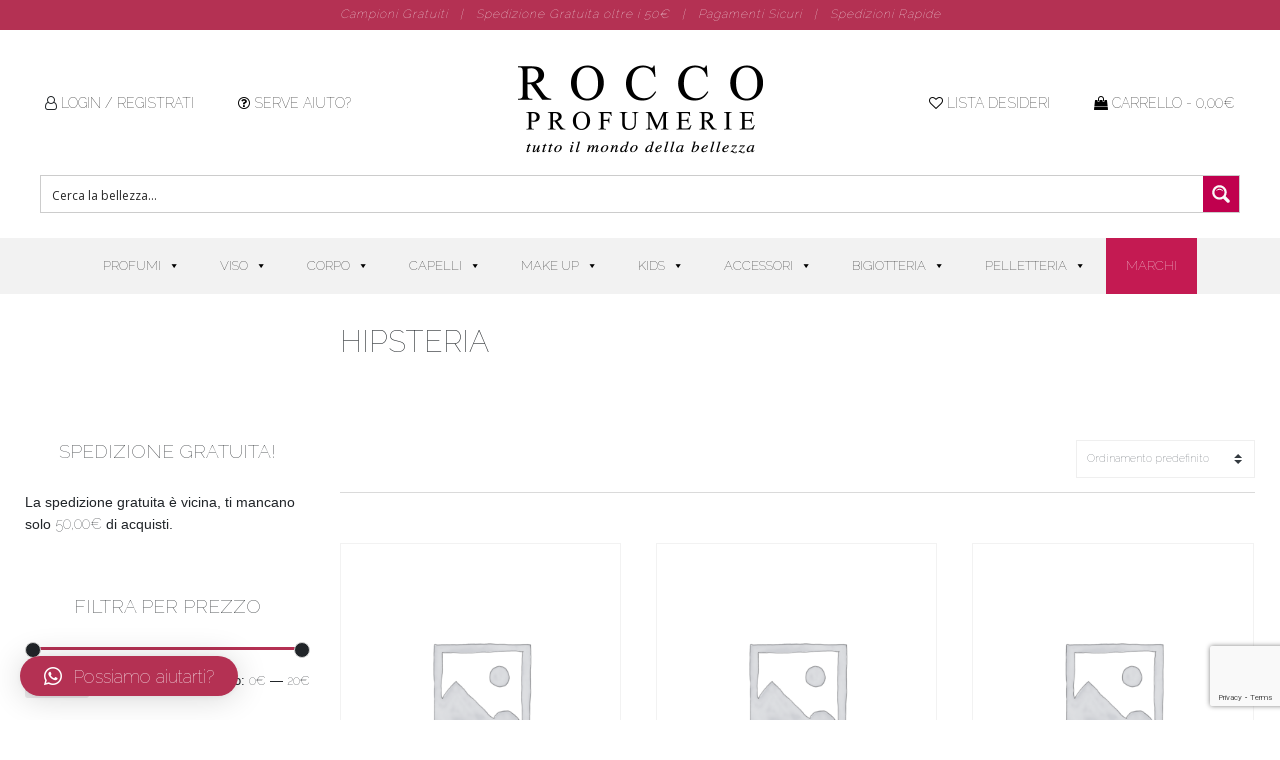

--- FILE ---
content_type: text/html; charset=UTF-8
request_url: https://www.roccoprofumerie.it/marchio-prodotto/hipsteria/
body_size: 42660
content:
<!DOCTYPE html>
<html lang="it-IT">
<head>
<meta charset="UTF-8">
<meta http-equiv="X-UA-Compatible" content="IE=edge">
<meta name="viewport" content="width=device-width, initial-scale=1, shrink-to-fit=no">
<meta name="mobile-web-app-capable" content="yes">
<meta name="apple-mobile-web-app-capable" content="yes">
<meta name="apple-mobile-web-app-title" content="Rocco Profumerie - ">
<link rel="profile" href="http://gmpg.org/xfn/11">
<link rel="pingback" href="https://www.roccoprofumerie.it/xmlrpc.php">
<script>document.documentElement.className = document.documentElement.className + ' yes-js js_active js'</script>
<meta name='robots' content='index, follow, max-image-preview:large, max-snippet:-1, max-video-preview:-1' />
<style>img:is([sizes="auto" i], [sizes^="auto," i]) { contain-intrinsic-size: 3000px 1500px }</style>
<!-- This site is optimized with the Yoast SEO plugin v24.8.1 - https://yoast.com/wordpress/plugins/seo/ -->
<title>Tutti i prodotti HIPSTERIA - Rocco Profumerie</title>
<link rel="canonical" href="https://www.roccoprofumerie.it/marchio-prodotto/hipsteria/" />
<meta property="og:locale" content="it_IT" />
<meta property="og:type" content="article" />
<meta property="og:title" content="Tutti i prodotti HIPSTERIA - Rocco Profumerie" />
<meta property="og:url" content="https://www.roccoprofumerie.it/marchio-prodotto/hipsteria/" />
<meta property="og:site_name" content="Rocco Profumerie" />
<meta name="twitter:card" content="summary_large_image" />
<!-- / Yoast SEO plugin. -->
<link rel='dns-prefetch' href='//widget.trustpilot.com' />
<link rel="alternate" type="application/rss+xml" title="Rocco Profumerie &raquo; Feed" href="https://www.roccoprofumerie.it/feed/" />
<link rel="alternate" type="application/rss+xml" title="Rocco Profumerie &raquo; Feed dei commenti" href="https://www.roccoprofumerie.it/comments/feed/" />
<link rel="alternate" type="application/rss+xml" title="Feed Rocco Profumerie &raquo; HIPSTERIA Marca" href="https://www.roccoprofumerie.it/marchio-prodotto/hipsteria/feed/" />
<!-- <link rel='stylesheet' id='sbi_styles-css' href='https://www.roccoprofumerie.it/wp-content/plugins/instagram-feed/css/sbi-styles.min.css?ver=6.8.0' type='text/css' media='all' /> -->
<!-- <link rel='stylesheet' id='wp-block-library-css' href='https://www.roccoprofumerie.it/wp-includes/css/dist/block-library/style.min.css?ver=6.7.4' type='text/css' media='all' /> -->
<!-- <link rel='stylesheet' id='jquery-selectBox-css' href='https://www.roccoprofumerie.it/wp-content/plugins/yith-woocommerce-wishlist/assets/css/jquery.selectBox.css?ver=1.2.0' type='text/css' media='all' /> -->
<!-- <link rel='stylesheet' id='woocommerce_prettyPhoto_css-css' href='//www.roccoprofumerie.it/wp-content/plugins/woocommerce/assets/css/prettyPhoto.css?ver=3.1.6' type='text/css' media='all' /> -->
<!-- <link rel='stylesheet' id='yith-wcwl-main-css' href='https://www.roccoprofumerie.it/wp-content/plugins/yith-woocommerce-wishlist/assets/css/style.css?ver=4.4.0' type='text/css' media='all' /> -->
<link rel="stylesheet" type="text/css" href="//www.roccoprofumerie.it/wp-content/cache/wpfc-minified/8ub19uds/c41lj.css" media="all"/>
<style id='yith-wcwl-main-inline-css' type='text/css'>
:root { --color-add-to-wishlist-background: #333333; --color-add-to-wishlist-text: #FFFFFF; --color-add-to-wishlist-border: #333333; --color-add-to-wishlist-background-hover: #333333; --color-add-to-wishlist-text-hover: #FFFFFF; --color-add-to-wishlist-border-hover: #333333; --rounded-corners-radius: 16px; --add-to-cart-rounded-corners-radius: 16px; --feedback-duration: 3s } 
:root { --color-add-to-wishlist-background: #333333; --color-add-to-wishlist-text: #FFFFFF; --color-add-to-wishlist-border: #333333; --color-add-to-wishlist-background-hover: #333333; --color-add-to-wishlist-text-hover: #FFFFFF; --color-add-to-wishlist-border-hover: #333333; --rounded-corners-radius: 16px; --add-to-cart-rounded-corners-radius: 16px; --feedback-duration: 3s } 
</style>
<style id='classic-theme-styles-inline-css' type='text/css'>
/*! This file is auto-generated */
.wp-block-button__link{color:#fff;background-color:#32373c;border-radius:9999px;box-shadow:none;text-decoration:none;padding:calc(.667em + 2px) calc(1.333em + 2px);font-size:1.125em}.wp-block-file__button{background:#32373c;color:#fff;text-decoration:none}
</style>
<style id='global-styles-inline-css' type='text/css'>
:root{--wp--preset--aspect-ratio--square: 1;--wp--preset--aspect-ratio--4-3: 4/3;--wp--preset--aspect-ratio--3-4: 3/4;--wp--preset--aspect-ratio--3-2: 3/2;--wp--preset--aspect-ratio--2-3: 2/3;--wp--preset--aspect-ratio--16-9: 16/9;--wp--preset--aspect-ratio--9-16: 9/16;--wp--preset--color--black: #000000;--wp--preset--color--cyan-bluish-gray: #abb8c3;--wp--preset--color--white: #ffffff;--wp--preset--color--pale-pink: #f78da7;--wp--preset--color--vivid-red: #cf2e2e;--wp--preset--color--luminous-vivid-orange: #ff6900;--wp--preset--color--luminous-vivid-amber: #fcb900;--wp--preset--color--light-green-cyan: #7bdcb5;--wp--preset--color--vivid-green-cyan: #00d084;--wp--preset--color--pale-cyan-blue: #8ed1fc;--wp--preset--color--vivid-cyan-blue: #0693e3;--wp--preset--color--vivid-purple: #9b51e0;--wp--preset--gradient--vivid-cyan-blue-to-vivid-purple: linear-gradient(135deg,rgba(6,147,227,1) 0%,rgb(155,81,224) 100%);--wp--preset--gradient--light-green-cyan-to-vivid-green-cyan: linear-gradient(135deg,rgb(122,220,180) 0%,rgb(0,208,130) 100%);--wp--preset--gradient--luminous-vivid-amber-to-luminous-vivid-orange: linear-gradient(135deg,rgba(252,185,0,1) 0%,rgba(255,105,0,1) 100%);--wp--preset--gradient--luminous-vivid-orange-to-vivid-red: linear-gradient(135deg,rgba(255,105,0,1) 0%,rgb(207,46,46) 100%);--wp--preset--gradient--very-light-gray-to-cyan-bluish-gray: linear-gradient(135deg,rgb(238,238,238) 0%,rgb(169,184,195) 100%);--wp--preset--gradient--cool-to-warm-spectrum: linear-gradient(135deg,rgb(74,234,220) 0%,rgb(151,120,209) 20%,rgb(207,42,186) 40%,rgb(238,44,130) 60%,rgb(251,105,98) 80%,rgb(254,248,76) 100%);--wp--preset--gradient--blush-light-purple: linear-gradient(135deg,rgb(255,206,236) 0%,rgb(152,150,240) 100%);--wp--preset--gradient--blush-bordeaux: linear-gradient(135deg,rgb(254,205,165) 0%,rgb(254,45,45) 50%,rgb(107,0,62) 100%);--wp--preset--gradient--luminous-dusk: linear-gradient(135deg,rgb(255,203,112) 0%,rgb(199,81,192) 50%,rgb(65,88,208) 100%);--wp--preset--gradient--pale-ocean: linear-gradient(135deg,rgb(255,245,203) 0%,rgb(182,227,212) 50%,rgb(51,167,181) 100%);--wp--preset--gradient--electric-grass: linear-gradient(135deg,rgb(202,248,128) 0%,rgb(113,206,126) 100%);--wp--preset--gradient--midnight: linear-gradient(135deg,rgb(2,3,129) 0%,rgb(40,116,252) 100%);--wp--preset--font-size--small: 13px;--wp--preset--font-size--medium: 20px;--wp--preset--font-size--large: 36px;--wp--preset--font-size--x-large: 42px;--wp--preset--spacing--20: 0.44rem;--wp--preset--spacing--30: 0.67rem;--wp--preset--spacing--40: 1rem;--wp--preset--spacing--50: 1.5rem;--wp--preset--spacing--60: 2.25rem;--wp--preset--spacing--70: 3.38rem;--wp--preset--spacing--80: 5.06rem;--wp--preset--shadow--natural: 6px 6px 9px rgba(0, 0, 0, 0.2);--wp--preset--shadow--deep: 12px 12px 50px rgba(0, 0, 0, 0.4);--wp--preset--shadow--sharp: 6px 6px 0px rgba(0, 0, 0, 0.2);--wp--preset--shadow--outlined: 6px 6px 0px -3px rgba(255, 255, 255, 1), 6px 6px rgba(0, 0, 0, 1);--wp--preset--shadow--crisp: 6px 6px 0px rgba(0, 0, 0, 1);}:where(.is-layout-flex){gap: 0.5em;}:where(.is-layout-grid){gap: 0.5em;}body .is-layout-flex{display: flex;}.is-layout-flex{flex-wrap: wrap;align-items: center;}.is-layout-flex > :is(*, div){margin: 0;}body .is-layout-grid{display: grid;}.is-layout-grid > :is(*, div){margin: 0;}:where(.wp-block-columns.is-layout-flex){gap: 2em;}:where(.wp-block-columns.is-layout-grid){gap: 2em;}:where(.wp-block-post-template.is-layout-flex){gap: 1.25em;}:where(.wp-block-post-template.is-layout-grid){gap: 1.25em;}.has-black-color{color: var(--wp--preset--color--black) !important;}.has-cyan-bluish-gray-color{color: var(--wp--preset--color--cyan-bluish-gray) !important;}.has-white-color{color: var(--wp--preset--color--white) !important;}.has-pale-pink-color{color: var(--wp--preset--color--pale-pink) !important;}.has-vivid-red-color{color: var(--wp--preset--color--vivid-red) !important;}.has-luminous-vivid-orange-color{color: var(--wp--preset--color--luminous-vivid-orange) !important;}.has-luminous-vivid-amber-color{color: var(--wp--preset--color--luminous-vivid-amber) !important;}.has-light-green-cyan-color{color: var(--wp--preset--color--light-green-cyan) !important;}.has-vivid-green-cyan-color{color: var(--wp--preset--color--vivid-green-cyan) !important;}.has-pale-cyan-blue-color{color: var(--wp--preset--color--pale-cyan-blue) !important;}.has-vivid-cyan-blue-color{color: var(--wp--preset--color--vivid-cyan-blue) !important;}.has-vivid-purple-color{color: var(--wp--preset--color--vivid-purple) !important;}.has-black-background-color{background-color: var(--wp--preset--color--black) !important;}.has-cyan-bluish-gray-background-color{background-color: var(--wp--preset--color--cyan-bluish-gray) !important;}.has-white-background-color{background-color: var(--wp--preset--color--white) !important;}.has-pale-pink-background-color{background-color: var(--wp--preset--color--pale-pink) !important;}.has-vivid-red-background-color{background-color: var(--wp--preset--color--vivid-red) !important;}.has-luminous-vivid-orange-background-color{background-color: var(--wp--preset--color--luminous-vivid-orange) !important;}.has-luminous-vivid-amber-background-color{background-color: var(--wp--preset--color--luminous-vivid-amber) !important;}.has-light-green-cyan-background-color{background-color: var(--wp--preset--color--light-green-cyan) !important;}.has-vivid-green-cyan-background-color{background-color: var(--wp--preset--color--vivid-green-cyan) !important;}.has-pale-cyan-blue-background-color{background-color: var(--wp--preset--color--pale-cyan-blue) !important;}.has-vivid-cyan-blue-background-color{background-color: var(--wp--preset--color--vivid-cyan-blue) !important;}.has-vivid-purple-background-color{background-color: var(--wp--preset--color--vivid-purple) !important;}.has-black-border-color{border-color: var(--wp--preset--color--black) !important;}.has-cyan-bluish-gray-border-color{border-color: var(--wp--preset--color--cyan-bluish-gray) !important;}.has-white-border-color{border-color: var(--wp--preset--color--white) !important;}.has-pale-pink-border-color{border-color: var(--wp--preset--color--pale-pink) !important;}.has-vivid-red-border-color{border-color: var(--wp--preset--color--vivid-red) !important;}.has-luminous-vivid-orange-border-color{border-color: var(--wp--preset--color--luminous-vivid-orange) !important;}.has-luminous-vivid-amber-border-color{border-color: var(--wp--preset--color--luminous-vivid-amber) !important;}.has-light-green-cyan-border-color{border-color: var(--wp--preset--color--light-green-cyan) !important;}.has-vivid-green-cyan-border-color{border-color: var(--wp--preset--color--vivid-green-cyan) !important;}.has-pale-cyan-blue-border-color{border-color: var(--wp--preset--color--pale-cyan-blue) !important;}.has-vivid-cyan-blue-border-color{border-color: var(--wp--preset--color--vivid-cyan-blue) !important;}.has-vivid-purple-border-color{border-color: var(--wp--preset--color--vivid-purple) !important;}.has-vivid-cyan-blue-to-vivid-purple-gradient-background{background: var(--wp--preset--gradient--vivid-cyan-blue-to-vivid-purple) !important;}.has-light-green-cyan-to-vivid-green-cyan-gradient-background{background: var(--wp--preset--gradient--light-green-cyan-to-vivid-green-cyan) !important;}.has-luminous-vivid-amber-to-luminous-vivid-orange-gradient-background{background: var(--wp--preset--gradient--luminous-vivid-amber-to-luminous-vivid-orange) !important;}.has-luminous-vivid-orange-to-vivid-red-gradient-background{background: var(--wp--preset--gradient--luminous-vivid-orange-to-vivid-red) !important;}.has-very-light-gray-to-cyan-bluish-gray-gradient-background{background: var(--wp--preset--gradient--very-light-gray-to-cyan-bluish-gray) !important;}.has-cool-to-warm-spectrum-gradient-background{background: var(--wp--preset--gradient--cool-to-warm-spectrum) !important;}.has-blush-light-purple-gradient-background{background: var(--wp--preset--gradient--blush-light-purple) !important;}.has-blush-bordeaux-gradient-background{background: var(--wp--preset--gradient--blush-bordeaux) !important;}.has-luminous-dusk-gradient-background{background: var(--wp--preset--gradient--luminous-dusk) !important;}.has-pale-ocean-gradient-background{background: var(--wp--preset--gradient--pale-ocean) !important;}.has-electric-grass-gradient-background{background: var(--wp--preset--gradient--electric-grass) !important;}.has-midnight-gradient-background{background: var(--wp--preset--gradient--midnight) !important;}.has-small-font-size{font-size: var(--wp--preset--font-size--small) !important;}.has-medium-font-size{font-size: var(--wp--preset--font-size--medium) !important;}.has-large-font-size{font-size: var(--wp--preset--font-size--large) !important;}.has-x-large-font-size{font-size: var(--wp--preset--font-size--x-large) !important;}
:where(.wp-block-post-template.is-layout-flex){gap: 1.25em;}:where(.wp-block-post-template.is-layout-grid){gap: 1.25em;}
:where(.wp-block-columns.is-layout-flex){gap: 2em;}:where(.wp-block-columns.is-layout-grid){gap: 2em;}
:root :where(.wp-block-pullquote){font-size: 1.5em;line-height: 1.6;}
</style>
<!-- <link rel='stylesheet' id='contact-form-7-css' href='https://www.roccoprofumerie.it/wp-content/plugins/contact-form-7/includes/css/styles.css?ver=6.0.5' type='text/css' media='all' /> -->
<!-- <link rel='stylesheet' id='rs-plugin-settings-css' href='https://www.roccoprofumerie.it/wp-content/plugins/revslider/public/assets/css/settings.css?ver=5.4.7.4' type='text/css' media='all' /> -->
<link rel="stylesheet" type="text/css" href="//www.roccoprofumerie.it/wp-content/cache/wpfc-minified/l126efst/c1hz1.css" media="all"/>
<style id='rs-plugin-settings-inline-css' type='text/css'>
#rs-demo-id {}
</style>
<!-- <link rel='stylesheet' id='woocommerce-layout-css' href='https://www.roccoprofumerie.it/wp-content/plugins/woocommerce/assets/css/woocommerce-layout.css?ver=9.8.2' type='text/css' media='all' /> -->
<link rel="stylesheet" type="text/css" href="//www.roccoprofumerie.it/wp-content/cache/wpfc-minified/kwwpwlxn/20j42.css" media="all"/>
<!-- <link rel='stylesheet' id='woocommerce-smallscreen-css' href='https://www.roccoprofumerie.it/wp-content/plugins/woocommerce/assets/css/woocommerce-smallscreen.css?ver=9.8.2' type='text/css' media='only screen and (max-width: 768px)' /> -->
<link rel="stylesheet" type="text/css" href="//www.roccoprofumerie.it/wp-content/cache/wpfc-minified/quwe2kol/20j42.css" media="only screen and (max-width: 768px)"/>
<!-- <link rel='stylesheet' id='woocommerce-general-css' href='https://www.roccoprofumerie.it/wp-content/plugins/woocommerce/assets/css/woocommerce.css?ver=9.8.2' type='text/css' media='all' /> -->
<link rel="stylesheet" type="text/css" href="//www.roccoprofumerie.it/wp-content/cache/wpfc-minified/30flvahu/20j42.css" media="all"/>
<style id='woocommerce-inline-inline-css' type='text/css'>
.woocommerce form .form-row .required { visibility: visible; }
</style>
<!-- <link rel='stylesheet' id='wpsl-styles-css' href='https://www.roccoprofumerie.it/wp-content/plugins/wp-store-locator/css/styles.min.css?ver=2.2.250' type='text/css' media='all' /> -->
<!-- <link rel='stylesheet' id='wcqi-css-css' href='https://www.roccoprofumerie.it/wp-content/plugins/woocommerce-quantity-increment/assets/css/wc-quantity-increment.css?ver=6.7.4' type='text/css' media='all' /> -->
<!-- <link rel='stylesheet' id='cmplz-general-css' href='https://www.roccoprofumerie.it/wp-content/plugins/complianz-gdpr/assets/css/cookieblocker.min.css?ver=1743669904' type='text/css' media='all' /> -->
<!-- <link rel='stylesheet' id='megamenu-css' href='https://www.roccoprofumerie.it/wp-content/uploads/maxmegamenu/style.css?ver=5db9e2' type='text/css' media='all' /> -->
<!-- <link rel='stylesheet' id='dashicons-css' href='https://www.roccoprofumerie.it/wp-includes/css/dashicons.min.css?ver=6.7.4' type='text/css' media='all' /> -->
<link rel="stylesheet" type="text/css" href="//www.roccoprofumerie.it/wp-content/cache/wpfc-minified/q782o25o/4bcn6.css" media="all"/>
<style id='dashicons-inline-css' type='text/css'>
[data-font="Dashicons"]:before {font-family: 'Dashicons' !important;content: attr(data-icon) !important;speak: none !important;font-weight: normal !important;font-variant: normal !important;text-transform: none !important;line-height: 1 !important;font-style: normal !important;-webkit-font-smoothing: antialiased !important;-moz-osx-font-smoothing: grayscale !important;}
</style>
<!-- <link rel='stylesheet' id='jquery-ui-style-css' href='https://www.roccoprofumerie.it/wp-content/plugins/woocommerce-jetpack/includes/css/jquery-ui.css?ver=1769505142' type='text/css' media='all' /> -->
<!-- <link rel='stylesheet' id='wcj-timepicker-style-css' href='https://www.roccoprofumerie.it/wp-content/plugins/woocommerce-jetpack/includes/lib/timepicker/jquery.timepicker.min.css?ver=7.2.5' type='text/css' media='all' /> -->
<!-- <link rel='stylesheet' id='yith-wcbr-css' href='https://www.roccoprofumerie.it/wp-content/plugins/yith-woocommerce-brands-add-on-premium/assets/css/yith-wcbr.css?ver=6.7.4' type='text/css' media='all' /> -->
<!-- <link rel='stylesheet' id='jquery-swiper-css' href='https://www.roccoprofumerie.it/wp-content/plugins/yith-woocommerce-brands-add-on-premium/assets/css/swiper.css?ver=4.2.2' type='text/css' media='all' /> -->
<!-- <link rel='stylesheet' id='select2-css' href='https://www.roccoprofumerie.it/wp-content/plugins/woocommerce/assets/css/select2.css?ver=9.8.2' type='text/css' media='all' /> -->
<!-- <link rel='stylesheet' id='yith-wcbr-shortcode-css' href='https://www.roccoprofumerie.it/wp-content/plugins/yith-woocommerce-brands-add-on-premium/assets/css/yith-wcbr-shortcode.css?ver=6.7.4' type='text/css' media='all' /> -->
<!-- <link rel='stylesheet' id='brands-styles-css' href='https://www.roccoprofumerie.it/wp-content/plugins/woocommerce/assets/css/brands.css?ver=9.8.2' type='text/css' media='all' /> -->
<!-- <link rel='stylesheet' id='yith_ywdpd_frontend-css' href='https://www.roccoprofumerie.it/wp-content/plugins/yith-woocommerce-dynamic-pricing-and-discounts-premium/assets/css/frontend.css?ver=6.7.4' type='text/css' media='all' /> -->
<!-- <link rel='stylesheet' id='understrap-styles-css' href='https://www.roccoprofumerie.it/wp-content/themes/rocco-profumerie/css/theme.min.css?ver=1.0.1531736518' type='text/css' media='all' /> -->
<!-- <link rel='stylesheet' id='style-css' href='https://www.roccoprofumerie.it/wp-content/themes/rocco-profumerie/style.css?ver=1.0.1531736518' type='text/css' media='all' /> -->
<!-- <link rel='stylesheet' id='wpdreams-asp-basic-css' href='https://www.roccoprofumerie.it/wp-content/plugins/ajax-search-pro/css/style.basic.css?ver=eaMKpE' type='text/css' media='all' /> -->
<!-- <link rel='stylesheet' id='wpdreams-asp-chosen-css' href='https://www.roccoprofumerie.it/wp-content/plugins/ajax-search-pro/css/chosen/chosen.css?ver=eaMKpE' type='text/css' media='all' /> -->
<!-- <link rel='stylesheet' id='wpdreams-ajaxsearchpro-instances-css' href='https://www.roccoprofumerie.it/wp-content/uploads/asp_upload/style.instances.css?ver=eaMKpE' type='text/css' media='all' /> -->
<link rel="stylesheet" type="text/css" href="//www.roccoprofumerie.it/wp-content/cache/wpfc-minified/2qxxzcxi/dttf5.css" media="all"/>
<style id='akismet-widget-style-inline-css' type='text/css'>
.a-stats {
--akismet-color-mid-green: #357b49;
--akismet-color-white: #fff;
--akismet-color-light-grey: #f6f7f7;
max-width: 350px;
width: auto;
}
.a-stats * {
all: unset;
box-sizing: border-box;
}
.a-stats strong {
font-weight: 600;
}
.a-stats a.a-stats__link,
.a-stats a.a-stats__link:visited,
.a-stats a.a-stats__link:active {
background: var(--akismet-color-mid-green);
border: none;
box-shadow: none;
border-radius: 8px;
color: var(--akismet-color-white);
cursor: pointer;
display: block;
font-family: -apple-system, BlinkMacSystemFont, 'Segoe UI', 'Roboto', 'Oxygen-Sans', 'Ubuntu', 'Cantarell', 'Helvetica Neue', sans-serif;
font-weight: 500;
padding: 12px;
text-align: center;
text-decoration: none;
transition: all 0.2s ease;
}
/* Extra specificity to deal with TwentyTwentyOne focus style */
.widget .a-stats a.a-stats__link:focus {
background: var(--akismet-color-mid-green);
color: var(--akismet-color-white);
text-decoration: none;
}
.a-stats a.a-stats__link:hover {
filter: brightness(110%);
box-shadow: 0 4px 12px rgba(0, 0, 0, 0.06), 0 0 2px rgba(0, 0, 0, 0.16);
}
.a-stats .count {
color: var(--akismet-color-white);
display: block;
font-size: 1.5em;
line-height: 1.4;
padding: 0 13px;
white-space: nowrap;
}
</style>
<!-- <link rel='stylesheet' id='qlwapp-css' href='https://www.roccoprofumerie.it/wp-content/plugins/wp-whatsapp-chat/build/frontend/css/style.css?ver=7.6.3' type='text/css' media='all' /> -->
<!-- <link rel='stylesheet' id='popup-maker-site-css' href='https://www.roccoprofumerie.it/wp-content/plugins/popup-maker/assets/css/pum-site.min.css?ver=1.20.4' type='text/css' media='all' /> -->
<link rel="stylesheet" type="text/css" href="//www.roccoprofumerie.it/wp-content/cache/wpfc-minified/mob19avz/c3vfs.css" media="all"/>
<style id='popup-maker-site-inline-css' type='text/css'>
/* Popup Google Fonts */
@import url('//fonts.googleapis.com/css?family=Raleway:100|Montserrat|Acme');
/* Popup Theme 295557: Content Only - For use with page builders or block editor */
.pum-theme-295557, .pum-theme-content-only { background-color: rgba( 0, 0, 0, 0.70 ) } 
.pum-theme-295557 .pum-container, .pum-theme-content-only .pum-container { padding: 0px; border-radius: 0px; border: 1px none #000000; box-shadow: 0px 0px 0px 0px rgba( 2, 2, 2, 0.00 ) } 
.pum-theme-295557 .pum-title, .pum-theme-content-only .pum-title { color: #000000; text-align: left; text-shadow: 0px 0px 0px rgba( 2, 2, 2, 0.23 ); font-family: inherit; font-weight: 400; font-size: 32px; line-height: 36px } 
.pum-theme-295557 .pum-content, .pum-theme-content-only .pum-content { color: #8c8c8c; font-family: inherit; font-weight: 400 } 
.pum-theme-295557 .pum-content + .pum-close, .pum-theme-content-only .pum-content + .pum-close { position: absolute; height: 18px; width: 18px; left: auto; right: 7px; bottom: auto; top: 7px; padding: 0px; color: #000000; font-family: inherit; font-weight: 700; font-size: 20px; line-height: 20px; border: 1px none #ffffff; border-radius: 15px; box-shadow: 0px 0px 0px 0px rgba( 2, 2, 2, 0.00 ); text-shadow: 0px 0px 0px rgba( 0, 0, 0, 0.00 ); background-color: rgba( 255, 255, 255, 0.00 ) } 
/* Popup Theme 58: Light Box */
.pum-theme-58, .pum-theme-lightbox { background-color: rgba( 0, 0, 0, 0.60 ) } 
.pum-theme-58 .pum-container, .pum-theme-lightbox .pum-container { padding: 25px; border-radius: 0px; border: 8px none #000000; box-shadow: 0px 0px 30px 0px rgba( 2, 2, 2, 0.32 ); background-color: rgba( 255, 255, 255, 1.00 ) } 
.pum-theme-58 .pum-title, .pum-theme-lightbox .pum-title { color: #000000; text-align: center; text-shadow: 0px 0px 0px rgba( 2, 2, 2, 0.23 ); font-family: Raleway; font-weight: 100; font-size: 32px; line-height: 36px } 
.pum-theme-58 .pum-content, .pum-theme-lightbox .pum-content { color: #000000; font-family: inherit; font-weight: 100 } 
.pum-theme-58 .pum-content + .pum-close, .pum-theme-lightbox .pum-content + .pum-close { position: absolute; height: 32px; width: 32px; left: auto; right: -24px; bottom: auto; top: -24px; padding: 0px; color: #ffffff; font-family: inherit; font-weight: 100; font-size: 24px; line-height: 26px; border: 2px solid #ffffff; border-radius: 30px; box-shadow: 0px 0px 15px 1px rgba( 2, 2, 2, 0.75 ); text-shadow: 0px 0px 0px rgba( 0, 0, 0, 0.23 ); background-color: rgba( 0, 0, 0, 1.00 ) } 
/* Popup Theme 275864: Floating Bar - Soft Blue */
.pum-theme-275864, .pum-theme-floating-bar { background-color: rgba( 255, 255, 255, 0.00 ) } 
.pum-theme-275864 .pum-container, .pum-theme-floating-bar .pum-container { padding: 8px; border-radius: 0px; border: 1px none #000000; box-shadow: 1px 1px 3px 0px rgba( 2, 2, 2, 0.23 ); background-color: rgba( 238, 246, 252, 1.00 ) } 
.pum-theme-275864 .pum-title, .pum-theme-floating-bar .pum-title { color: #505050; text-align: left; text-shadow: 0px 0px 0px rgba( 2, 2, 2, 0.23 ); font-family: inherit; font-weight: 400; font-size: 32px; line-height: 36px } 
.pum-theme-275864 .pum-content, .pum-theme-floating-bar .pum-content { color: #505050; font-family: inherit; font-weight: 400 } 
.pum-theme-275864 .pum-content + .pum-close, .pum-theme-floating-bar .pum-content + .pum-close { position: absolute; height: 18px; width: 18px; left: auto; right: 5px; bottom: auto; top: 50%; padding: 0px; color: #505050; font-family: Sans-Serif; font-weight: 700; font-size: 15px; line-height: 18px; border: 1px solid #505050; border-radius: 15px; box-shadow: 0px 0px 0px 0px rgba( 2, 2, 2, 0.00 ); text-shadow: 0px 0px 0px rgba( 0, 0, 0, 0.00 ); background-color: rgba( 255, 255, 255, 0.00 ); transform: translate(0, -50%) } 
/* Popup Theme 59: Blu aziendale */
.pum-theme-59, .pum-theme-enterprise-blue { background-color: rgba( 0, 0, 0, 0.70 ) } 
.pum-theme-59 .pum-container, .pum-theme-enterprise-blue .pum-container { padding: 28px; border-radius: 5px; border: 1px none #000000; box-shadow: 0px 10px 25px 4px rgba( 2, 2, 2, 0.50 ); background-color: rgba( 255, 255, 255, 1.00 ) } 
.pum-theme-59 .pum-title, .pum-theme-enterprise-blue .pum-title { color: #315b7c; text-align: left; text-shadow: 0px 0px 0px rgba( 2, 2, 2, 0.23 ); font-family: inherit; font-size: 34px; line-height: 36px } 
.pum-theme-59 .pum-content, .pum-theme-enterprise-blue .pum-content { color: #2d2d2d; font-family: inherit } 
.pum-theme-59 .pum-content + .pum-close, .pum-theme-enterprise-blue .pum-content + .pum-close { position: absolute; height: 28px; width: 28px; left: auto; right: 8px; bottom: auto; top: 8px; padding: 4px; color: #ffffff; font-family: inherit; font-size: 20px; line-height: 20px; border: 1px none #ffffff; border-radius: 42px; box-shadow: 0px 0px 0px 0px rgba( 2, 2, 2, 0.23 ); text-shadow: 0px 0px 0px rgba( 0, 0, 0, 0.23 ); background-color: rgba( 49, 91, 124, 1.00 ) } 
/* Popup Theme 60: Disclaimer */
.pum-theme-60, .pum-theme-hello-box { background-color: rgba( 0, 0, 0, 0.75 ) } 
.pum-theme-60 .pum-container, .pum-theme-hello-box .pum-container { padding: 30px; border-radius: 80px; border: 14px solid #81d742; box-shadow: 0px 0px 0px 0px rgba( 2, 2, 2, 0.00 ); background-color: rgba( 255, 255, 255, 1.00 ) } 
.pum-theme-60 .pum-title, .pum-theme-hello-box .pum-title { color: #2d2d2d; text-align: left; text-shadow: 0px 0px 0px rgba( 2, 2, 2, 0.23 ); font-family: Montserrat; font-size: 32px; line-height: 36px } 
.pum-theme-60 .pum-content, .pum-theme-hello-box .pum-content { color: #2d2d2d; font-family: inherit } 
.pum-theme-60 .pum-content + .pum-close, .pum-theme-hello-box .pum-content + .pum-close { position: absolute; height: auto; width: auto; left: auto; right: -30px; bottom: auto; top: -30px; padding: 0px; color: #2d2d2d; font-family: inherit; font-size: 32px; line-height: 28px; border: 1px none #ffffff; border-radius: 28px; box-shadow: 0px 0px 0px 0px rgba( 2, 2, 2, 0.23 ); text-shadow: 0px 0px 0px rgba( 0, 0, 0, 0.23 ); background-color: rgba( 255, 255, 255, 1.00 ) } 
/* Popup Theme 61: Bordo netto */
.pum-theme-61, .pum-theme-cutting-edge { background-color: rgba( 0, 0, 0, 0.50 ) } 
.pum-theme-61 .pum-container, .pum-theme-cutting-edge .pum-container { padding: 18px; border-radius: 0px; border: 1px none #000000; box-shadow: 0px 10px 25px 0px rgba( 2, 2, 2, 0.50 ); background-color: rgba( 30, 115, 190, 1.00 ) } 
.pum-theme-61 .pum-title, .pum-theme-cutting-edge .pum-title { color: #ffffff; text-align: left; text-shadow: 0px 0px 0px rgba( 2, 2, 2, 0.23 ); font-family: Sans-Serif; font-size: 26px; line-height: 28px } 
.pum-theme-61 .pum-content, .pum-theme-cutting-edge .pum-content { color: #ffffff; font-family: inherit } 
.pum-theme-61 .pum-content + .pum-close, .pum-theme-cutting-edge .pum-content + .pum-close { position: absolute; height: 24px; width: 24px; left: auto; right: 0px; bottom: auto; top: 0px; padding: 0px; color: #1e73be; font-family: inherit; font-size: 32px; line-height: 24px; border: 1px none #ffffff; border-radius: 0px; box-shadow: -1px 1px 1px 0px rgba( 2, 2, 2, 0.10 ); text-shadow: -1px 1px 1px rgba( 0, 0, 0, 0.10 ); background-color: rgba( 238, 238, 34, 1.00 ) } 
/* Popup Theme 62: Cornice */
.pum-theme-62, .pum-theme-framed-border { background-color: rgba( 255, 255, 255, 0.50 ) } 
.pum-theme-62 .pum-container, .pum-theme-framed-border .pum-container { padding: 18px; border-radius: 0px; border: 20px outset #dd3333; box-shadow: 1px 1px 3px 0px rgba( 2, 2, 2, 0.97 ) inset; background-color: rgba( 255, 251, 239, 1.00 ) } 
.pum-theme-62 .pum-title, .pum-theme-framed-border .pum-title { color: #000000; text-align: left; text-shadow: 0px 0px 0px rgba( 2, 2, 2, 0.23 ); font-family: inherit; font-size: 32px; line-height: 36px } 
.pum-theme-62 .pum-content, .pum-theme-framed-border .pum-content { color: #2d2d2d; font-family: inherit } 
.pum-theme-62 .pum-content + .pum-close, .pum-theme-framed-border .pum-content + .pum-close { position: absolute; height: 20px; width: 20px; left: auto; right: -20px; bottom: auto; top: -20px; padding: 0px; color: #ffffff; font-family: Acme; font-size: 20px; line-height: 20px; border: 1px none #ffffff; border-radius: 0px; box-shadow: 0px 0px 0px 0px rgba( 2, 2, 2, 0.23 ); text-shadow: 0px 0px 0px rgba( 0, 0, 0, 0.23 ); background-color: rgba( 0, 0, 0, 0.55 ) } 
/* Popup Theme 57: Tema predefinito */
.pum-theme-57, .pum-theme-tema-predefinito { background-color: rgba( 255, 255, 255, 1.00 ) } 
.pum-theme-57 .pum-container, .pum-theme-tema-predefinito .pum-container { padding: 18px; border-radius: 0px; border: 1px none #000000; box-shadow: 1px 1px 3px 0px rgba( 2, 2, 2, 0.23 ); background-color: rgba( 249, 249, 249, 1.00 ) } 
.pum-theme-57 .pum-title, .pum-theme-tema-predefinito .pum-title { color: #000000; text-align: left; text-shadow: 0px 0px 0px rgba( 2, 2, 2, 0.23 ); font-family: inherit; font-weight: inherit; font-size: 32px; font-style: normal; line-height: 36px } 
.pum-theme-57 .pum-content, .pum-theme-tema-predefinito .pum-content { color: #8c8c8c; font-family: inherit; font-weight: inherit; font-style: normal } 
.pum-theme-57 .pum-content + .pum-close, .pum-theme-tema-predefinito .pum-content + .pum-close { position: absolute; height: auto; width: auto; left: auto; right: 0px; bottom: auto; top: 0px; padding: 8px; color: #ffffff; font-family: inherit; font-weight: inherit; font-size: 12px; font-style: normal; line-height: 14px; border: 1px none #ffffff; border-radius: 0px; box-shadow: 0px 0px 0px 0px rgba( 2, 2, 2, 0.23 ); text-shadow: 0px 0px 0px rgba( 0, 0, 0, 0.23 ); background-color: rgba( 0, 183, 205, 1.00 ) } 
</style>
<style id='rocket-lazyload-inline-css' type='text/css'>
.rll-youtube-player{position:relative;padding-bottom:56.23%;height:0;overflow:hidden;max-width:100%;}.rll-youtube-player:focus-within{outline: 2px solid currentColor;outline-offset: 5px;}.rll-youtube-player iframe{position:absolute;top:0;left:0;width:100%;height:100%;z-index:100;background:0 0}.rll-youtube-player img{bottom:0;display:block;left:0;margin:auto;max-width:100%;width:100%;position:absolute;right:0;top:0;border:none;height:auto;-webkit-transition:.4s all;-moz-transition:.4s all;transition:.4s all}.rll-youtube-player img:hover{-webkit-filter:brightness(75%)}.rll-youtube-player .play{height:100%;width:100%;left:0;top:0;position:absolute;background:url(https://www.roccoprofumerie.it/wp-content/plugins/rocket-lazy-load/assets/img/youtube.png) no-repeat center;background-color: transparent !important;cursor:pointer;border:none;}
</style>
<script src='//www.roccoprofumerie.it/wp-content/cache/wpfc-minified/6v2ku0u2/c1hz1.js' type="text/javascript"></script>
<!-- <script type="text/javascript" src="https://www.roccoprofumerie.it/wp-includes/js/jquery/jquery.min.js?ver=3.7.1" id="jquery-core-js"></script> -->
<!-- <script type="text/javascript" src="https://www.roccoprofumerie.it/wp-includes/js/jquery/jquery-migrate.min.js?ver=3.4.1" id="jquery-migrate-js"></script> -->
<!-- <script type="text/javascript" src="https://www.roccoprofumerie.it/wp-content/plugins/revslider/public/assets/js/jquery.themepunch.tools.min.js?ver=5.4.7.4" id="tp-tools-js"></script> -->
<!-- <script type="text/javascript" src="https://www.roccoprofumerie.it/wp-content/plugins/revslider/public/assets/js/jquery.themepunch.revolution.min.js?ver=5.4.7.4" id="revmin-js"></script> -->
<script type="text/javascript" id="tp-js-js-extra">
/* <![CDATA[ */
var trustpilot_settings = {"key":"TNk5wze3caiwVTw8","TrustpilotScriptUrl":"https:\/\/invitejs.trustpilot.com\/tp.min.js","IntegrationAppUrl":"\/\/ecommscript-integrationapp.trustpilot.com","PreviewScriptUrl":"\/\/ecommplugins-scripts.trustpilot.com\/v2.1\/js\/preview.min.js","PreviewCssUrl":"\/\/ecommplugins-scripts.trustpilot.com\/v2.1\/css\/preview.min.css","PreviewWPCssUrl":"\/\/ecommplugins-scripts.trustpilot.com\/v2.1\/css\/preview_wp.css","WidgetScriptUrl":"\/\/widget.trustpilot.com\/bootstrap\/v5\/tp.widget.bootstrap.min.js"};
/* ]]> */
</script>
<script src='//www.roccoprofumerie.it/wp-content/cache/wpfc-minified/qx3iml2t/20j42.js' type="text/javascript"></script>
<!-- <script type="text/javascript" src="https://www.roccoprofumerie.it/wp-content/plugins/trustpilot-reviews/review/assets/js/headerScript.min.js?ver=1.0&#039; async=&#039;async" id="tp-js-js"></script> -->
<script type="text/javascript" src="//widget.trustpilot.com/bootstrap/v5/tp.widget.bootstrap.min.js?ver=1.0&#039; async=&#039;async" id="widget-bootstrap-js"></script>
<script type="text/javascript" id="trustbox-js-extra">
/* <![CDATA[ */
var trustbox_settings = {"page":null,"sku":null,"name":null};
var trustpilot_trustbox_settings = {"trustboxes":[{"enabled":"enabled","snippet":"[base64]","customizations":"[base64]","page":"product","position":"before","corner":"top: #{Y}px; left: #{X}px;","paddingx":"0","paddingy":"30","zindex":"1000","clear":"both","xpaths":"[base64]","sku":"TRUSTPILOT_SKU_VALUE_277425,768614163794","name":"*** SHISEIDO - vpn vital perf.upl.firm.eye cream 15 ml","widgetName":"Starter","repeatable":false,"uuid":"15074c69-1c0e-38a3-41c7-20a5c32012bb","error":null,"repeatXpath":{"xpathById":{"prefix":"","suffix":""},"xpathFromRoot":{"prefix":"","suffix":""}},"width":"100%","height":"100%","locale":"it-IT"}]};
/* ]]> */
</script>
<script src='//www.roccoprofumerie.it/wp-content/cache/wpfc-minified/7zreprny/c3xa1.js' type="text/javascript"></script>
<!-- <script type="text/javascript" src="https://www.roccoprofumerie.it/wp-content/plugins/trustpilot-reviews/review/assets/js/trustBoxScript.min.js?ver=1.0&#039; async=&#039;async" id="trustbox-js"></script> -->
<!-- <script type="text/javascript" src="https://www.roccoprofumerie.it/wp-content/plugins/woocommerce/assets/js/jquery-blockui/jquery.blockUI.min.js?ver=2.7.0-wc.9.8.2" id="jquery-blockui-js" defer="defer" data-wp-strategy="defer"></script> -->
<script type="text/javascript" id="wc-add-to-cart-js-extra">
/* <![CDATA[ */
var wc_add_to_cart_params = {"ajax_url":"\/wp-admin\/admin-ajax.php","wc_ajax_url":"\/?wc-ajax=%%endpoint%%","i18n_view_cart":"Visualizza carrello","cart_url":"https:\/\/www.roccoprofumerie.it\/carrello\/","is_cart":"","cart_redirect_after_add":"no"};
/* ]]> */
</script>
<script src='//www.roccoprofumerie.it/wp-content/cache/wpfc-minified/1fcjfzqh/c4277.js' type="text/javascript"></script>
<!-- <script type="text/javascript" src="https://www.roccoprofumerie.it/wp-content/plugins/woocommerce/assets/js/frontend/add-to-cart.min.js?ver=9.8.2" id="wc-add-to-cart-js" defer="defer" data-wp-strategy="defer"></script> -->
<!-- <script type="text/javascript" src="https://www.roccoprofumerie.it/wp-content/plugins/woocommerce/assets/js/js-cookie/js.cookie.min.js?ver=2.1.4-wc.9.8.2" id="js-cookie-js" defer="defer" data-wp-strategy="defer"></script> -->
<script type="text/javascript" id="woocommerce-js-extra">
/* <![CDATA[ */
var woocommerce_params = {"ajax_url":"\/wp-admin\/admin-ajax.php","wc_ajax_url":"\/?wc-ajax=%%endpoint%%","i18n_password_show":"Mostra password","i18n_password_hide":"Nascondi password"};
/* ]]> */
</script>
<script src='//www.roccoprofumerie.it/wp-content/cache/wpfc-minified/8kc477wt/c3xa1.js' type="text/javascript"></script>
<!-- <script type="text/javascript" src="https://www.roccoprofumerie.it/wp-content/plugins/woocommerce/assets/js/frontend/woocommerce.min.js?ver=9.8.2" id="woocommerce-js" defer="defer" data-wp-strategy="defer"></script> -->
<!-- <script type="text/javascript" src="https://www.roccoprofumerie.it/wp-content/plugins/woocommerce-quantity-increment/assets/js/wc-quantity-increment.min.js?ver=6.7.4" id="wcqi-js-js"></script> -->
<link rel="https://api.w.org/" href="https://www.roccoprofumerie.it/wp-json/" /><link rel="EditURI" type="application/rsd+xml" title="RSD" href="https://www.roccoprofumerie.it/xmlrpc.php?rsd" />
<meta name="generator" content="WordPress 6.7.4" />
<meta name="generator" content="WooCommerce 9.8.2" />
<script src="https://www.google.com/recaptcha/api.js" async defer></script>
<!-- This website runs the Product Feed PRO for WooCommerce by AdTribes.io plugin - version 13.4.2 -->
<style>.cmplz-hidden {
display: none !important;
}</style>	<noscript><style>.woocommerce-product-gallery{ opacity: 1 !important; }</style></noscript>
<link href='//fonts.googleapis.com/css?family=Lato:300|Lato:400|Lato:700' rel='stylesheet' type='text/css'>
<link href='//fonts.googleapis.com/css?family=Open+Sans:300|Open+Sans:400|Open+Sans:700' rel='stylesheet' type='text/css'>
<script type="application/ld+json" class="saswp-schema-markup-output">
[{"@context":"https:\/\/schema.org\/","@graph":[{"@context":"https:\/\/schema.org\/","@type":"SiteNavigationElement","@id":"https:\/\/www.roccoprofumerie.it#Menu 1","name":"PROFUMI","url":"https:\/\/www.roccoprofumerie.it\/categoria-prodotto\/profumi\/"},{"@context":"https:\/\/schema.org\/","@type":"SiteNavigationElement","@id":"https:\/\/www.roccoprofumerie.it#Menu 1","name":"Profumi Donna","url":"https:\/\/www.roccoprofumerie.it\/categoria-prodotto\/profumi\/profumi-donna\/"},{"@context":"https:\/\/schema.org\/","@type":"SiteNavigationElement","@id":"https:\/\/www.roccoprofumerie.it#Menu 1","name":"Profumi Uomo","url":"https:\/\/www.roccoprofumerie.it\/categoria-prodotto\/profumi\/profumi-uomo\/"},{"@context":"https:\/\/schema.org\/","@type":"SiteNavigationElement","@id":"https:\/\/www.roccoprofumerie.it#Menu 1","name":"Cofanetti","url":"https:\/\/www.roccoprofumerie.it\/categoria-prodotto\/profumi\/cofanetti\/"},{"@context":"https:\/\/schema.org\/","@type":"SiteNavigationElement","@id":"https:\/\/www.roccoprofumerie.it#Menu 1","name":"Profumi Ambiente","url":"https:\/\/www.roccoprofumerie.it\/categoria-prodotto\/profumi\/profumi-ambiente\/"},{"@context":"https:\/\/schema.org\/","@type":"SiteNavigationElement","@id":"https:\/\/www.roccoprofumerie.it#Menu 1","name":"Candele","url":"https:\/\/www.roccoprofumerie.it\/categoria-prodotto\/profumi\/profumi-ambiente\/candele\/"},{"@context":"https:\/\/schema.org\/","@type":"SiteNavigationElement","@id":"https:\/\/www.roccoprofumerie.it#Menu 1","name":"Fragranze","url":"https:\/\/www.roccoprofumerie.it\/categoria-prodotto\/profumi\/profumi-ambiente\/fragranze\/"},{"@context":"https:\/\/schema.org\/","@type":"SiteNavigationElement","@id":"https:\/\/www.roccoprofumerie.it#Menu 1","name":"Tessuti","url":"https:\/\/www.roccoprofumerie.it\/categoria-prodotto\/profumi\/profumi-tessuti\/"},{"@context":"https:\/\/schema.org\/","@type":"SiteNavigationElement","@id":"https:\/\/www.roccoprofumerie.it#Menu 1","name":"VISO","url":"https:\/\/www.roccoprofumerie.it\/categoria-prodotto\/viso\/"},{"@context":"https:\/\/schema.org\/","@type":"SiteNavigationElement","@id":"https:\/\/www.roccoprofumerie.it#Menu 1","name":"Viso donna","url":"https:\/\/www.roccoprofumerie.it\/categoria-prodotto\/viso\/viso-donna\/"},{"@context":"https:\/\/schema.org\/","@type":"SiteNavigationElement","@id":"https:\/\/www.roccoprofumerie.it#Menu 1","name":"Pulizia Viso","url":"https:\/\/www.roccoprofumerie.it\/categoria-prodotto\/viso\/viso-donna\/pulizia-viso\/"},{"@context":"https:\/\/schema.org\/","@type":"SiteNavigationElement","@id":"https:\/\/www.roccoprofumerie.it#Menu 1","name":"Maschera","url":"https:\/\/www.roccoprofumerie.it\/categoria-prodotto\/viso\/viso-donna\/maschera\/"},{"@context":"https:\/\/schema.org\/","@type":"SiteNavigationElement","@id":"https:\/\/www.roccoprofumerie.it#Menu 1","name":"Contorno Occhi","url":"https:\/\/www.roccoprofumerie.it\/categoria-prodotto\/viso\/viso-donna\/contorno-occhi\/"},{"@context":"https:\/\/schema.org\/","@type":"SiteNavigationElement","@id":"https:\/\/www.roccoprofumerie.it#Menu 1","name":"Collo e Decollete","url":"https:\/\/www.roccoprofumerie.it\/categoria-prodotto\/viso\/viso-donna\/collo-e-decollete\/"},{"@context":"https:\/\/schema.org\/","@type":"SiteNavigationElement","@id":"https:\/\/www.roccoprofumerie.it#Menu 1","name":"Siero viso donna","url":"https:\/\/www.roccoprofumerie.it\/categoria-prodotto\/viso\/viso-donna\/siero\/"},{"@context":"https:\/\/schema.org\/","@type":"SiteNavigationElement","@id":"https:\/\/www.roccoprofumerie.it#Menu 1","name":"Esfolianti Viso Donna","url":"https:\/\/www.roccoprofumerie.it\/categoria-prodotto\/viso\/viso-donna\/pulizia-viso\/esfolianti-pulizia-viso\/"},{"@context":"https:\/\/schema.org\/","@type":"SiteNavigationElement","@id":"https:\/\/www.roccoprofumerie.it#Menu 1","name":"Trattamenti Specifici","url":"https:\/\/www.roccoprofumerie.it\/categoria-prodotto\/viso\/viso-donna\/trattamenti-specifici-viso-donna\/"},{"@context":"https:\/\/schema.org\/","@type":"SiteNavigationElement","@id":"https:\/\/www.roccoprofumerie.it#Menu 1","name":"Trattamenti Anti Et\u00e0","url":"https:\/\/www.roccoprofumerie.it\/categoria-prodotto\/viso\/viso-donna\/trattamenti-anti-eta\/"},{"@context":"https:\/\/schema.org\/","@type":"SiteNavigationElement","@id":"https:\/\/www.roccoprofumerie.it#Menu 1","name":"Detergenti e Struccanti","url":"https:\/\/www.roccoprofumerie.it\/categoria-prodotto\/viso\/viso-donna\/pulizia-viso\/detergenti-e-struccanti\/"},{"@context":"https:\/\/schema.org\/","@type":"SiteNavigationElement","@id":"https:\/\/www.roccoprofumerie.it#Menu 1","name":"Trattamenti idratanti","url":"https:\/\/www.roccoprofumerie.it\/categoria-prodotto\/viso\/viso-donna\/trattamenti-idratanti\/"},{"@context":"https:\/\/schema.org\/","@type":"SiteNavigationElement","@id":"https:\/\/www.roccoprofumerie.it#Menu 1","name":"Cofanetti Trattamento Viso Donna","url":"https:\/\/www.roccoprofumerie.it\/categoria-prodotto\/viso\/viso-donna\/cofanetti-trattamento-viso\/"},{"@context":"https:\/\/schema.org\/","@type":"SiteNavigationElement","@id":"https:\/\/www.roccoprofumerie.it#Menu 1","name":"Viso Uomo","url":"https:\/\/www.roccoprofumerie.it\/categoria-prodotto\/viso\/viso-uomo\/"},{"@context":"https:\/\/schema.org\/","@type":"SiteNavigationElement","@id":"https:\/\/www.roccoprofumerie.it#Menu 1","name":"Maschera Uomo","url":"https:\/\/www.roccoprofumerie.it\/categoria-prodotto\/viso\/viso-uomo\/maschera-uomo\/"},{"@context":"https:\/\/schema.org\/","@type":"SiteNavigationElement","@id":"https:\/\/www.roccoprofumerie.it#Menu 1","name":"Cura Della Barba","url":"https:\/\/www.roccoprofumerie.it\/categoria-prodotto\/viso\/viso-uomo\/cura-della-barba\/"},{"@context":"https:\/\/schema.org\/","@type":"SiteNavigationElement","@id":"https:\/\/www.roccoprofumerie.it#Menu 1","name":"Crema Viso Uomo","url":"https:\/\/www.roccoprofumerie.it\/categoria-prodotto\/viso\/viso-uomo\/crema-viso-uomo-viso-uomo\/"},{"@context":"https:\/\/schema.org\/","@type":"SiteNavigationElement","@id":"https:\/\/www.roccoprofumerie.it#Menu 1","name":"Siero viso uomo","url":"https:\/\/www.roccoprofumerie.it\/categoria-prodotto\/viso\/viso-uomo\/siero-viso-uomo\/"},{"@context":"https:\/\/schema.org\/","@type":"SiteNavigationElement","@id":"https:\/\/www.roccoprofumerie.it#Menu 1","name":"Contorno Occhi Uomo","url":"https:\/\/www.roccoprofumerie.it\/categoria-prodotto\/viso\/viso-uomo\/contorno-occhi-uomo\/"},{"@context":"https:\/\/schema.org\/","@type":"SiteNavigationElement","@id":"https:\/\/www.roccoprofumerie.it#Menu 1","name":"Esfolianti Viso Uomo","url":"https:\/\/www.roccoprofumerie.it\/categoria-prodotto\/viso\/viso-uomo\/esfolianti-viso-uomo\/"},{"@context":"https:\/\/schema.org\/","@type":"SiteNavigationElement","@id":"https:\/\/www.roccoprofumerie.it#Menu 1","name":"Trattamenti viso uomo","url":"https:\/\/www.roccoprofumerie.it\/categoria-prodotto\/viso\/viso-uomo\/trattamenti-viso-uomo\/"},{"@context":"https:\/\/schema.org\/","@type":"SiteNavigationElement","@id":"https:\/\/www.roccoprofumerie.it#Menu 1","name":"Detergenti viso uomo","url":"https:\/\/www.roccoprofumerie.it\/categoria-prodotto\/viso\/viso-uomo\/detergenti-viso-uomo\/"},{"@context":"https:\/\/schema.org\/","@type":"SiteNavigationElement","@id":"https:\/\/www.roccoprofumerie.it#Menu 1","name":"Rasatura","url":"https:\/\/www.roccoprofumerie.it\/categoria-prodotto\/viso\/viso-uomo\/rasatura\/"},{"@context":"https:\/\/schema.org\/","@type":"SiteNavigationElement","@id":"https:\/\/www.roccoprofumerie.it#Menu 1","name":"Cofanetti Trattamento Viso Uomo","url":"https:\/\/www.roccoprofumerie.it\/categoria-prodotto\/viso\/viso-uomo\/cofanetti-trattamento\/"},{"@context":"https:\/\/schema.org\/","@type":"SiteNavigationElement","@id":"https:\/\/www.roccoprofumerie.it#Menu 1","name":"CORPO","url":"https:\/\/www.roccoprofumerie.it\/categoria-prodotto\/corpo-e-bagno\/"},{"@context":"https:\/\/schema.org\/","@type":"SiteNavigationElement","@id":"https:\/\/www.roccoprofumerie.it#Menu 1","name":"Detergenza","url":"https:\/\/www.roccoprofumerie.it\/categoria-prodotto\/corpo-e-bagno\/detergenza\/"},{"@context":"https:\/\/schema.org\/","@type":"SiteNavigationElement","@id":"https:\/\/www.roccoprofumerie.it#Menu 1","name":"Bagnoschiuma","url":"https:\/\/www.roccoprofumerie.it\/categoria-prodotto\/corpo-e-bagno\/detergenza\/bagnoschiuma\/"},{"@context":"https:\/\/schema.org\/","@type":"SiteNavigationElement","@id":"https:\/\/www.roccoprofumerie.it#Menu 1","name":"Saponi","url":"https:\/\/www.roccoprofumerie.it\/categoria-prodotto\/corpo-e-bagno\/detergenza\/saponi\/"},{"@context":"https:\/\/schema.org\/","@type":"SiteNavigationElement","@id":"https:\/\/www.roccoprofumerie.it#Menu 1","name":"Dentifrici","url":"https:\/\/www.roccoprofumerie.it\/categoria-prodotto\/corpo-e-bagno\/detergenza\/dentifrici-e-spazzolini\/"},{"@context":"https:\/\/schema.org\/","@type":"SiteNavigationElement","@id":"https:\/\/www.roccoprofumerie.it#Menu 1","name":"Deodoranti","url":"https:\/\/www.roccoprofumerie.it\/categoria-prodotto\/corpo-e-bagno\/deodoranti\/"},{"@context":"https:\/\/schema.org\/","@type":"SiteNavigationElement","@id":"https:\/\/www.roccoprofumerie.it#Menu 1","name":"Deodoranti Spray","url":"https:\/\/www.roccoprofumerie.it\/categoria-prodotto\/corpo-e-bagno\/deodoranti\/deodoranti-spray\/"},{"@context":"https:\/\/schema.org\/","@type":"SiteNavigationElement","@id":"https:\/\/www.roccoprofumerie.it#Menu 1","name":"Deodoranti Stick-Crema","url":"https:\/\/www.roccoprofumerie.it\/categoria-prodotto\/corpo-e-bagno\/deodoranti\/deodoranti-stick-crema\/"},{"@context":"https:\/\/schema.org\/","@type":"SiteNavigationElement","@id":"https:\/\/www.roccoprofumerie.it#Menu 1","name":"Talchi Profumati","url":"https:\/\/www.roccoprofumerie.it\/categoria-prodotto\/corpo-e-bagno\/talchi-profumati\/"},{"@context":"https:\/\/schema.org\/","@type":"SiteNavigationElement","@id":"https:\/\/www.roccoprofumerie.it#Menu 1","name":"Trattamenti Corpo","url":"https:\/\/www.roccoprofumerie.it\/categoria-prodotto\/corpo-e-bagno\/trattamenti-corpo\/"},{"@context":"https:\/\/schema.org\/","@type":"SiteNavigationElement","@id":"https:\/\/www.roccoprofumerie.it#Menu 1","name":"Idratanti Corpo","url":"https:\/\/www.roccoprofumerie.it\/categoria-prodotto\/corpo-e-bagno\/idratanti-corpo\/"},{"@context":"https:\/\/schema.org\/","@type":"SiteNavigationElement","@id":"https:\/\/www.roccoprofumerie.it#Menu 1","name":"Creme Corpo","url":"https:\/\/www.roccoprofumerie.it\/categoria-prodotto\/corpo-e-bagno\/idratanti-corpo\/creme-corpo\/"},{"@context":"https:\/\/schema.org\/","@type":"SiteNavigationElement","@id":"https:\/\/www.roccoprofumerie.it#Menu 1","name":"Latte Corpo","url":"https:\/\/www.roccoprofumerie.it\/categoria-prodotto\/corpo-e-bagno\/idratanti-corpo\/latte-corpo\/"},{"@context":"https:\/\/schema.org\/","@type":"SiteNavigationElement","@id":"https:\/\/www.roccoprofumerie.it#Menu 1","name":"Olio Corpo","url":"https:\/\/www.roccoprofumerie.it\/categoria-prodotto\/corpo-e-bagno\/idratanti-corpo\/olio-corpo\/"},{"@context":"https:\/\/schema.org\/","@type":"SiteNavigationElement","@id":"https:\/\/www.roccoprofumerie.it#Menu 1","name":"Depilazione","url":"https:\/\/www.roccoprofumerie.it\/categoria-prodotto\/corpo-e-bagno\/depilazione\/"},{"@context":"https:\/\/schema.org\/","@type":"SiteNavigationElement","@id":"https:\/\/www.roccoprofumerie.it#Menu 1","name":"Cere Depilatorie","url":"https:\/\/www.roccoprofumerie.it\/categoria-prodotto\/corpo-e-bagno\/depilazione\/cere-depilatorie\/"},{"@context":"https:\/\/schema.org\/","@type":"SiteNavigationElement","@id":"https:\/\/www.roccoprofumerie.it#Menu 1","name":"Creme Depilatorie","url":"https:\/\/www.roccoprofumerie.it\/categoria-prodotto\/corpo-e-bagno\/depilazione\/creme-depilatorie\/"},{"@context":"https:\/\/schema.org\/","@type":"SiteNavigationElement","@id":"https:\/\/www.roccoprofumerie.it#Menu 1","name":"Solari","url":"https:\/\/www.roccoprofumerie.it\/categoria-prodotto\/corpo-e-bagno\/solari\/"},{"@context":"https:\/\/schema.org\/","@type":"SiteNavigationElement","@id":"https:\/\/www.roccoprofumerie.it#Menu 1","name":"Protezione","url":"https:\/\/www.roccoprofumerie.it\/categoria-prodotto\/corpo-e-bagno\/solari\/protezione\/"},{"@context":"https:\/\/schema.org\/","@type":"SiteNavigationElement","@id":"https:\/\/www.roccoprofumerie.it#Menu 1","name":"Autoabbronzanti","url":"https:\/\/www.roccoprofumerie.it\/categoria-prodotto\/corpo-e-bagno\/solari\/autoabbronzanti\/"},{"@context":"https:\/\/schema.org\/","@type":"SiteNavigationElement","@id":"https:\/\/www.roccoprofumerie.it#Menu 1","name":"Doposole","url":"https:\/\/www.roccoprofumerie.it\/categoria-prodotto\/corpo-e-bagno\/solari\/doposole\/"},{"@context":"https:\/\/schema.org\/","@type":"SiteNavigationElement","@id":"https:\/\/www.roccoprofumerie.it#Menu 1","name":"CAPELLI","url":"https:\/\/www.roccoprofumerie.it\/categoria-prodotto\/capelli\/"},{"@context":"https:\/\/schema.org\/","@type":"SiteNavigationElement","@id":"https:\/\/www.roccoprofumerie.it#Menu 1","name":"Balsami e Maschere","url":"https:\/\/www.roccoprofumerie.it\/categoria-prodotto\/capelli\/balsami-e-maschere\/"},{"@context":"https:\/\/schema.org\/","@type":"SiteNavigationElement","@id":"https:\/\/www.roccoprofumerie.it#Menu 1","name":"Shampoo","url":"https:\/\/www.roccoprofumerie.it\/categoria-prodotto\/capelli\/shampoo\/"},{"@context":"https:\/\/schema.org\/","@type":"SiteNavigationElement","@id":"https:\/\/www.roccoprofumerie.it#Menu 1","name":"Colorazione","url":"https:\/\/www.roccoprofumerie.it\/categoria-prodotto\/capelli\/colorazione\/"},{"@context":"https:\/\/schema.org\/","@type":"SiteNavigationElement","@id":"https:\/\/www.roccoprofumerie.it#Menu 1","name":"Tinture","url":"https:\/\/www.roccoprofumerie.it\/categoria-prodotto\/capelli\/colorazione\/tinture\/"},{"@context":"https:\/\/schema.org\/","@type":"SiteNavigationElement","@id":"https:\/\/www.roccoprofumerie.it#Menu 1","name":"Shampoo Colorante","url":"https:\/\/www.roccoprofumerie.it\/categoria-prodotto\/capelli\/colorazione\/shampoo-colorante\/"},{"@context":"https:\/\/schema.org\/","@type":"SiteNavigationElement","@id":"https:\/\/www.roccoprofumerie.it#Menu 1","name":"Riflessante","url":"https:\/\/www.roccoprofumerie.it\/categoria-prodotto\/capelli\/colorazione\/riflessante\/"},{"@context":"https:\/\/schema.org\/","@type":"SiteNavigationElement","@id":"https:\/\/www.roccoprofumerie.it#Menu 1","name":"Decoloranti","url":"https:\/\/www.roccoprofumerie.it\/categoria-prodotto\/capelli\/colorazione\/decoloranti-colorazione\/"},{"@context":"https:\/\/schema.org\/","@type":"SiteNavigationElement","@id":"https:\/\/www.roccoprofumerie.it#Menu 1","name":"Ossigeno","url":"https:\/\/www.roccoprofumerie.it\/categoria-prodotto\/capelli\/colorazione\/ossigeno\/"},{"@context":"https:\/\/schema.org\/","@type":"SiteNavigationElement","@id":"https:\/\/www.roccoprofumerie.it#Menu 1","name":"Styling","url":"https:\/\/www.roccoprofumerie.it\/categoria-prodotto\/capelli\/styling\/"},{"@context":"https:\/\/schema.org\/","@type":"SiteNavigationElement","@id":"https:\/\/www.roccoprofumerie.it#Menu 1","name":"Gel e Paste Modellanti","url":"https:\/\/www.roccoprofumerie.it\/categoria-prodotto\/capelli\/styling\/gel-e-paste-modellanti\/"},{"@context":"https:\/\/schema.org\/","@type":"SiteNavigationElement","@id":"https:\/\/www.roccoprofumerie.it#Menu 1","name":"Lacca per Capelli","url":"https:\/\/www.roccoprofumerie.it\/categoria-prodotto\/capelli\/styling\/lacca-per-capelli\/"},{"@context":"https:\/\/schema.org\/","@type":"SiteNavigationElement","@id":"https:\/\/www.roccoprofumerie.it#Menu 1","name":"Schiume per Capelli","url":"https:\/\/www.roccoprofumerie.it\/categoria-prodotto\/capelli\/styling\/schiume-per-capelli\/"},{"@context":"https:\/\/schema.org\/","@type":"SiteNavigationElement","@id":"https:\/\/www.roccoprofumerie.it#Menu 1","name":"Trattamenti per capelli","url":"https:\/\/www.roccoprofumerie.it\/categoria-prodotto\/capelli\/trattamento\/"},{"@context":"https:\/\/schema.org\/","@type":"SiteNavigationElement","@id":"https:\/\/www.roccoprofumerie.it#Menu 1","name":"Lozioni per Capelli","url":"https:\/\/www.roccoprofumerie.it\/categoria-prodotto\/capelli\/trattamento\/lozioni-per-capelli\/"},{"@context":"https:\/\/schema.org\/","@type":"SiteNavigationElement","@id":"https:\/\/www.roccoprofumerie.it#Menu 1","name":"Olio per Capelli","url":"https:\/\/www.roccoprofumerie.it\/categoria-prodotto\/capelli\/trattamento\/olio-per-capelli\/"},{"@context":"https:\/\/schema.org\/","@type":"SiteNavigationElement","@id":"https:\/\/www.roccoprofumerie.it#Menu 1","name":"Permanenti","url":"https:\/\/www.roccoprofumerie.it\/categoria-prodotto\/capelli\/trattamento\/permanenti\/"},{"@context":"https:\/\/schema.org\/","@type":"SiteNavigationElement","@id":"https:\/\/www.roccoprofumerie.it#Menu 1","name":"Trattamenti Curativi","url":"https:\/\/www.roccoprofumerie.it\/categoria-prodotto\/capelli\/trattamento\/trattamenti-curativi\/"},{"@context":"https:\/\/schema.org\/","@type":"SiteNavigationElement","@id":"https:\/\/www.roccoprofumerie.it#Menu 1","name":"Accessori Capelli","url":"https:\/\/www.roccoprofumerie.it\/categoria-prodotto\/accessori\/accessori-capelli\/"},{"@context":"https:\/\/schema.org\/","@type":"SiteNavigationElement","@id":"https:\/\/www.roccoprofumerie.it#Menu 1","name":"MAKE UP","url":"https:\/\/www.roccoprofumerie.it\/categoria-prodotto\/make-up\/"},{"@context":"https:\/\/schema.org\/","@type":"SiteNavigationElement","@id":"https:\/\/www.roccoprofumerie.it#Menu 1","name":"Colorito","url":"https:\/\/www.roccoprofumerie.it\/categoria-prodotto\/make-up\/viso-make-up\/"},{"@context":"https:\/\/schema.org\/","@type":"SiteNavigationElement","@id":"https:\/\/www.roccoprofumerie.it#Menu 1","name":"Primer\/Basi Trucco","url":"https:\/\/www.roccoprofumerie.it\/categoria-prodotto\/make-up\/viso-make-up\/primer-basi-trucco\/"},{"@context":"https:\/\/schema.org\/","@type":"SiteNavigationElement","@id":"https:\/\/www.roccoprofumerie.it#Menu 1","name":"Terre","url":"https:\/\/www.roccoprofumerie.it\/categoria-prodotto\/make-up\/viso-make-up\/terre\/"},{"@context":"https:\/\/schema.org\/","@type":"SiteNavigationElement","@id":"https:\/\/www.roccoprofumerie.it#Menu 1","name":"Cipria","url":"https:\/\/www.roccoprofumerie.it\/categoria-prodotto\/make-up\/viso-make-up\/cipria\/"},{"@context":"https:\/\/schema.org\/","@type":"SiteNavigationElement","@id":"https:\/\/www.roccoprofumerie.it#Menu 1","name":"Correttori","url":"https:\/\/www.roccoprofumerie.it\/categoria-prodotto\/make-up\/viso-make-up\/correttori\/"},{"@context":"https:\/\/schema.org\/","@type":"SiteNavigationElement","@id":"https:\/\/www.roccoprofumerie.it#Menu 1","name":"Fard\/Blush","url":"https:\/\/www.roccoprofumerie.it\/categoria-prodotto\/make-up\/viso-make-up\/fard-blush\/"},{"@context":"https:\/\/schema.org\/","@type":"SiteNavigationElement","@id":"https:\/\/www.roccoprofumerie.it#Menu 1","name":"Fondotinta","url":"https:\/\/www.roccoprofumerie.it\/categoria-prodotto\/make-up\/viso-make-up\/fondotinta\/"},{"@context":"https:\/\/schema.org\/","@type":"SiteNavigationElement","@id":"https:\/\/www.roccoprofumerie.it#Menu 1","name":"Occhi","url":"https:\/\/www.roccoprofumerie.it\/categoria-prodotto\/make-up\/occhi\/"},{"@context":"https:\/\/schema.org\/","@type":"SiteNavigationElement","@id":"https:\/\/www.roccoprofumerie.it#Menu 1","name":"Mascara","url":"https:\/\/www.roccoprofumerie.it\/categoria-prodotto\/make-up\/occhi\/mascara\/"},{"@context":"https:\/\/schema.org\/","@type":"SiteNavigationElement","@id":"https:\/\/www.roccoprofumerie.it#Menu 1","name":"Matite occhi","url":"https:\/\/www.roccoprofumerie.it\/categoria-prodotto\/make-up\/occhi\/matite\/"},{"@context":"https:\/\/schema.org\/","@type":"SiteNavigationElement","@id":"https:\/\/www.roccoprofumerie.it#Menu 1","name":"Eyeliner","url":"https:\/\/www.roccoprofumerie.it\/categoria-prodotto\/make-up\/occhi\/eyeliner\/"},{"@context":"https:\/\/schema.org\/","@type":"SiteNavigationElement","@id":"https:\/\/www.roccoprofumerie.it#Menu 1","name":"Ombretti","url":"https:\/\/www.roccoprofumerie.it\/categoria-prodotto\/make-up\/occhi\/ombretti\/"},{"@context":"https:\/\/schema.org\/","@type":"SiteNavigationElement","@id":"https:\/\/www.roccoprofumerie.it#Menu 1","name":"Palette","url":"https:\/\/www.roccoprofumerie.it\/categoria-prodotto\/make-up\/occhi\/palette\/"},{"@context":"https:\/\/schema.org\/","@type":"SiteNavigationElement","@id":"https:\/\/www.roccoprofumerie.it#Menu 1","name":"Sopracciglia","url":"https:\/\/www.roccoprofumerie.it\/categoria-prodotto\/make-up\/occhi\/sopracciglia\/"},{"@context":"https:\/\/schema.org\/","@type":"SiteNavigationElement","@id":"https:\/\/www.roccoprofumerie.it#Menu 1","name":"Labbra","url":"https:\/\/www.roccoprofumerie.it\/categoria-prodotto\/make-up\/labbra\/"},{"@context":"https:\/\/schema.org\/","@type":"SiteNavigationElement","@id":"https:\/\/www.roccoprofumerie.it#Menu 1","name":"Rossetti","url":"https:\/\/www.roccoprofumerie.it\/categoria-prodotto\/make-up\/labbra\/rossetti\/"},{"@context":"https:\/\/schema.org\/","@type":"SiteNavigationElement","@id":"https:\/\/www.roccoprofumerie.it#Menu 1","name":"Contorno Labbra","url":"https:\/\/www.roccoprofumerie.it\/categoria-prodotto\/make-up\/labbra\/contorno-labbra\/"},{"@context":"https:\/\/schema.org\/","@type":"SiteNavigationElement","@id":"https:\/\/www.roccoprofumerie.it#Menu 1","name":"Lucida Labbra","url":"https:\/\/www.roccoprofumerie.it\/categoria-prodotto\/make-up\/labbra\/lucida-labbra\/"},{"@context":"https:\/\/schema.org\/","@type":"SiteNavigationElement","@id":"https:\/\/www.roccoprofumerie.it#Menu 1","name":"Unghie","url":"https:\/\/www.roccoprofumerie.it\/categoria-prodotto\/make-up\/unghie\/"},{"@context":"https:\/\/schema.org\/","@type":"SiteNavigationElement","@id":"https:\/\/www.roccoprofumerie.it#Menu 1","name":"Smalti","url":"https:\/\/www.roccoprofumerie.it\/categoria-prodotto\/make-up\/unghie\/smalti\/"},{"@context":"https:\/\/schema.org\/","@type":"SiteNavigationElement","@id":"https:\/\/www.roccoprofumerie.it#Menu 1","name":"Solventi","url":"https:\/\/www.roccoprofumerie.it\/categoria-prodotto\/make-up\/unghie\/solventi\/"},{"@context":"https:\/\/schema.org\/","@type":"SiteNavigationElement","@id":"https:\/\/www.roccoprofumerie.it#Menu 1","name":"Base\/top Coat Unghie","url":"https:\/\/www.roccoprofumerie.it\/categoria-prodotto\/make-up\/unghie\/trattamenti-unghie\/"},{"@context":"https:\/\/schema.org\/","@type":"SiteNavigationElement","@id":"https:\/\/www.roccoprofumerie.it#Menu 1","name":"Unghie Finte","url":"https:\/\/www.roccoprofumerie.it\/categoria-prodotto\/make-up\/unghie\/unghie-finte\/"},{"@context":"https:\/\/schema.org\/","@type":"SiteNavigationElement","@id":"https:\/\/www.roccoprofumerie.it#Menu 1","name":"Cofanetti Trucco","url":"https:\/\/www.roccoprofumerie.it\/categoria-prodotto\/make-up\/cofanetti-trucco\/"},{"@context":"https:\/\/schema.org\/","@type":"SiteNavigationElement","@id":"https:\/\/www.roccoprofumerie.it#Menu 1","name":"Accessori Make Up","url":"https:\/\/www.roccoprofumerie.it\/categoria-prodotto\/accessori\/accessori-make-up\/"},{"@context":"https:\/\/schema.org\/","@type":"SiteNavigationElement","@id":"https:\/\/www.roccoprofumerie.it#Menu 1","name":"KIDS","url":"https:\/\/www.roccoprofumerie.it\/categoria-prodotto\/bimbi\/"},{"@context":"https:\/\/schema.org\/","@type":"SiteNavigationElement","@id":"https:\/\/www.roccoprofumerie.it#Menu 1","name":"Shampoo e Bagnoschiuma","url":"https:\/\/www.roccoprofumerie.it\/categoria-prodotto\/bimbi\/shampoo-e-bagnoschiuma\/"},{"@context":"https:\/\/schema.org\/","@type":"SiteNavigationElement","@id":"https:\/\/www.roccoprofumerie.it#Menu 1","name":"Profumi per Bambini","url":"https:\/\/www.roccoprofumerie.it\/categoria-prodotto\/bimbi\/profumi-per-bambini\/"},{"@context":"https:\/\/schema.org\/","@type":"SiteNavigationElement","@id":"https:\/\/www.roccoprofumerie.it#Menu 1","name":"Accessori bimbi","url":"https:\/\/www.roccoprofumerie.it\/categoria-prodotto\/bimbi\/accessori-bimbi\/"},{"@context":"https:\/\/schema.org\/","@type":"SiteNavigationElement","@id":"https:\/\/www.roccoprofumerie.it#Menu 1","name":"ACCESSORI","url":"https:\/\/www.roccoprofumerie.it\/categoria-prodotto\/accessori\/"},{"@context":"https:\/\/schema.org\/","@type":"SiteNavigationElement","@id":"https:\/\/www.roccoprofumerie.it#Menu 1","name":"Accessori Capelli","url":"https:\/\/www.roccoprofumerie.it\/categoria-prodotto\/accessori\/accessori-capelli\/"},{"@context":"https:\/\/schema.org\/","@type":"SiteNavigationElement","@id":"https:\/\/www.roccoprofumerie.it#Menu 1","name":"Accessori Make Up","url":"https:\/\/www.roccoprofumerie.it\/categoria-prodotto\/accessori\/accessori-make-up\/"},{"@context":"https:\/\/schema.org\/","@type":"SiteNavigationElement","@id":"https:\/\/www.roccoprofumerie.it#Menu 1","name":"Accessori Manicure e Pedicure","url":"https:\/\/www.roccoprofumerie.it\/categoria-prodotto\/accessori\/accessori-manicure\/"},{"@context":"https:\/\/schema.org\/","@type":"SiteNavigationElement","@id":"https:\/\/www.roccoprofumerie.it#Menu 1","name":"Accessori Viaggio","url":"https:\/\/www.roccoprofumerie.it\/categoria-prodotto\/accessori\/accessori-viaggio\/"},{"@context":"https:\/\/schema.org\/","@type":"SiteNavigationElement","@id":"https:\/\/www.roccoprofumerie.it#Menu 1","name":"BIGIOTTERIA","url":"https:\/\/www.roccoprofumerie.it\/categoria-prodotto\/bigiotteria\/"},{"@context":"https:\/\/schema.org\/","@type":"SiteNavigationElement","@id":"https:\/\/www.roccoprofumerie.it#Menu 1","name":"Anelli","url":"https:\/\/www.roccoprofumerie.it\/categoria-prodotto\/bigiotteria\/anelli\/"},{"@context":"https:\/\/schema.org\/","@type":"SiteNavigationElement","@id":"https:\/\/www.roccoprofumerie.it#Menu 1","name":"Bracciali","url":"https:\/\/www.roccoprofumerie.it\/categoria-prodotto\/bigiotteria\/bracciali\/"},{"@context":"https:\/\/schema.org\/","@type":"SiteNavigationElement","@id":"https:\/\/www.roccoprofumerie.it#Menu 1","name":"Collane","url":"https:\/\/www.roccoprofumerie.it\/categoria-prodotto\/bigiotteria\/collane\/"},{"@context":"https:\/\/schema.org\/","@type":"SiteNavigationElement","@id":"https:\/\/www.roccoprofumerie.it#Menu 1","name":"Orecchini","url":"https:\/\/www.roccoprofumerie.it\/categoria-prodotto\/bigiotteria\/orecchini\/"},{"@context":"https:\/\/schema.org\/","@type":"SiteNavigationElement","@id":"https:\/\/www.roccoprofumerie.it#Menu 1","name":"PELLETTERIA","url":"https:\/\/www.roccoprofumerie.it\/categoria-prodotto\/pelletteria\/"},{"@context":"https:\/\/schema.org\/","@type":"SiteNavigationElement","@id":"https:\/\/www.roccoprofumerie.it#Menu 1","name":"Borse","url":"https:\/\/www.roccoprofumerie.it\/categoria-prodotto\/pelletteria\/borse\/"},{"@context":"https:\/\/schema.org\/","@type":"SiteNavigationElement","@id":"https:\/\/www.roccoprofumerie.it#Menu 1","name":"Valigie","url":"https:\/\/www.roccoprofumerie.it\/categoria-prodotto\/pelletteria\/valigie\/"},{"@context":"https:\/\/schema.org\/","@type":"SiteNavigationElement","@id":"https:\/\/www.roccoprofumerie.it#Menu 1","name":"Accessori pelletteria","url":"https:\/\/www.roccoprofumerie.it\/categoria-prodotto\/pelletteria\/accessori-pelletteria\/"},{"@context":"https:\/\/schema.org\/","@type":"SiteNavigationElement","@id":"https:\/\/www.roccoprofumerie.it#Menu 1","name":"MARCHI","url":"https:\/\/www.roccoprofumerie.it\/marchi\/"}]},
{"@context":"https:\/\/schema.org\/","@type":"BreadcrumbList","@id":"https:\/\/www.roccoprofumerie.it\/marchio-prodotto\/hipsteria\/#breadcrumb","itemListElement":[{"@type":"ListItem","position":1,"item":{"@id":"https:\/\/www.roccoprofumerie.it","name":"Rocco Profumerie"}},{"@type":"ListItem","position":2,"item":{"@id":"https:\/\/www.roccoprofumerie.it\/shop\/","name":"Prodotti"}},{"@type":"ListItem","position":3,"item":{"@id":"https:\/\/www.roccoprofumerie.it\/marchio-prodotto\/hipsteria\/","name":"HIPSTERIA"}}]}]
</script>
<meta name="generator" content="Powered by Slider Revolution 5.4.7.4 - responsive, Mobile-Friendly Slider Plugin for WordPress with comfortable drag and drop interface." />
<style type="text/css">
<!--
@font-face {
font-family: 'asppsicons2';
src: url('https://www.roccoprofumerie.it/wp-content/plugins/ajax-search-pro/css/fonts/icons/icons2.eot');
src: url('https://www.roccoprofumerie.it/wp-content/plugins/ajax-search-pro/css/fonts/icons/icons2.eot?#iefix') format('embedded-opentype'),
url('https://www.roccoprofumerie.it/wp-content/plugins/ajax-search-pro/css/fonts/icons/icons2.woff2') format('woff2'),
url('https://www.roccoprofumerie.it/wp-content/plugins/ajax-search-pro/css/fonts/icons/icons2.woff') format('woff'),
url('https://www.roccoprofumerie.it/wp-content/plugins/ajax-search-pro/css/fonts/icons/icons2.ttf') format('truetype'),
url('https://www.roccoprofumerie.it/wp-content/plugins/ajax-search-pro/css/fonts/icons/icons2.svg#icons') format('svg');
font-weight: normal;
font-style: normal;
}
.asp_m{height: 0;}                -->
</style>
<script type="text/javascript">
if ( typeof _ASP !== "undefined" && _ASP !== null && typeof _ASP.initialize !== "undefined" )
_ASP.initialize();
</script>
<link rel="icon" href="https://www.roccoprofumerie.it/wp-content/uploads/2018/08/cropped-favicon-32x32.png" sizes="32x32" />
<link rel="icon" href="https://www.roccoprofumerie.it/wp-content/uploads/2018/08/cropped-favicon-192x192.png" sizes="192x192" />
<link rel="apple-touch-icon" href="https://www.roccoprofumerie.it/wp-content/uploads/2018/08/cropped-favicon-180x180.png" />
<meta name="msapplication-TileImage" content="https://www.roccoprofumerie.it/wp-content/uploads/2018/08/cropped-favicon-270x270.png" />
<script type="text/javascript">function setREVStartSize(e){									
try{ e.c=jQuery(e.c);var i=jQuery(window).width(),t=9999,r=0,n=0,l=0,f=0,s=0,h=0;
if(e.responsiveLevels&&(jQuery.each(e.responsiveLevels,function(e,f){f>i&&(t=r=f,l=e),i>f&&f>r&&(r=f,n=e)}),t>r&&(l=n)),f=e.gridheight[l]||e.gridheight[0]||e.gridheight,s=e.gridwidth[l]||e.gridwidth[0]||e.gridwidth,h=i/s,h=h>1?1:h,f=Math.round(h*f),"fullscreen"==e.sliderLayout){var u=(e.c.width(),jQuery(window).height());if(void 0!=e.fullScreenOffsetContainer){var c=e.fullScreenOffsetContainer.split(",");if (c) jQuery.each(c,function(e,i){u=jQuery(i).length>0?u-jQuery(i).outerHeight(!0):u}),e.fullScreenOffset.split("%").length>1&&void 0!=e.fullScreenOffset&&e.fullScreenOffset.length>0?u-=jQuery(window).height()*parseInt(e.fullScreenOffset,0)/100:void 0!=e.fullScreenOffset&&e.fullScreenOffset.length>0&&(u-=parseInt(e.fullScreenOffset,0))}f=u}else void 0!=e.minHeight&&f<e.minHeight&&(f=e.minHeight);e.c.closest(".rev_slider_wrapper").css({height:f})					
}catch(d){console.log("Failure at Presize of Slider:"+d)}						
};</script>
<style type="text/css" id="wp-custom-css">
.woocommerce-store-notice, p.demo_store {
position: absolute;
top: 0;
left: 0;
right: 0;
margin: 0;
width: 100%;
font-size: 1em;
padding: 1em 0;
text-align: center;
background-color: #F44336;
}
.ppcp-button-container fieldset, .express-divider {
display: none!important;
}		</style>
<style>
:root {
--qlwapp-scheme-font-family:inherit;--qlwapp-scheme-font-size:18px;--qlwapp-scheme-icon-size:60px;--qlwapp-scheme-icon-font-size:24px;--qlwapp-scheme-brand:#b43153;--qlwapp-scheme-text:#ffffff;--qlwapp-scheme-box-message-word-break:break-all;				}
</style>
<style type="text/css">/** Mega Menu CSS: fs **/</style>
<noscript><style id="rocket-lazyload-nojs-css">.rll-youtube-player, [data-lazy-src]{display:none !important;}</style></noscript>	<!-- TrustBox script -->
<script type="text/javascript" src="//widget.trustpilot.com/bootstrap/v5/tp.widget.bootstrap.min.js" async></script>
<!-- End Trustbox script -->
<!-- Global site tag (gtag.js) - Google Analytics -->
<script async src="https://www.googletagmanager.com/gtag/js?id=UA-79942379-1"></script>
<script>
window.dataLayer = window.dataLayer || [];
function gtag(){dataLayer.push(arguments);}
gtag('js', new Date());
gtag('config', 'UA-79942379-1');
</script>
</head>
<body class="archive tax-yith_product_brand term-hipsteria term-162 wp-custom-logo theme-rocco-profumerie woocommerce woocommerce-page woocommerce-no-js mega-menu-primary hfeed">
<div class="hfeed site" id="page">
<div class="wrapper top-header">
<div class="container">
<div class="row">
<div class="col-md-12 top-header">
<p class="testo-topheader"><strong>Campioni Gratuiti</strong>&nbsp;&nbsp;&nbsp;|&nbsp;&nbsp;&nbsp;Spedizione Gratuita oltre i 50€&nbsp;&nbsp;&nbsp;|&nbsp;&nbsp;&nbsp;Pagamenti Sicuri&nbsp;&nbsp;&nbsp;|&nbsp;&nbsp;&nbsp;Spedizioni Rapide</p>
</div>
</div>
</div>
</div>
<header id="header" class="clearfix">
<div class="container">
<div class="header-row row">
<div class="col-md-4">
<nav class="std-menu header-menu">
<ul class="menu">
<li><i class="fa fa-user-o" aria-hidden="true"></i> 
<a href="https://www.roccoprofumerie.it/mio-account/" title="LOGIN / REGISTRATI"><span class="wishlist-text">LOGIN / REGISTRATI</span></a>
</li>
<li class="menu-mobile"><a class="cart-contents" href="https://www.roccoprofumerie.it/carrello/" title="I tuoi prodotti di bellezza"><i class="fa fa-shopping-bag" aria-hidden="true"></i> <span class="cart-text">CARRELLO - <span class="woocommerce-Price-amount amount"><bdi>0,00<span class="woocommerce-Price-currencySymbol">&euro;</span></bdi></span></span></a></li>
<li><a href="#" class="popmake-aiuto"><i class="fa fa-question-circle-o" aria-hidden="true"></i> <span class="aiuto-text">SERVE AIUTO?</span></a></li>
</ul>
</nav>
</div>
<div id="logo" class="col-md-4 logo-center clearfix">
<a href="https://www.roccoprofumerie.it"><img src="data:image/svg+xml,%3Csvg%20xmlns='http://www.w3.org/2000/svg'%20viewBox='0%200%200%200'%3E%3C/svg%3E" data-lazy-src="https://www.roccoprofumerie.it/wp-content/uploads/2018/08/cropped-logo-retina-2.png"><noscript><img src="https://www.roccoprofumerie.it/wp-content/uploads/2018/08/cropped-logo-retina-2.png"></noscript></a>			</div>
<div class="col-md-4">
<nav class="std-menu header-menu">
<ul class="menu menu-right">
<li><a href="https://www.roccoprofumerie.it/wishlist/"><i class="fa fa-heart-o" aria-hidden="true"></i> <span class="wishlist-text">LISTA DESIDERI</span></a></li>
<li><a class="cart-contents" href="https://www.roccoprofumerie.it/carrello/" title="I tuoi prodotti di bellezza"><i class="fa fa-shopping-bag" aria-hidden="true"></i> <span class="cart-text">CARRELLO - <span class="woocommerce-Price-amount amount"><bdi>0,00<span class="woocommerce-Price-currencySymbol">&euro;</span></bdi></span></span></a></li>
</ul>
</nav>
</div>
</div> <!-- CLOSE .row -->
<div class="container search-cont">
<div class='asp_w asp_m asp_m_1 asp_m_1_1 wpdreams_asp_sc wpdreams_asp_sc-1 ajaxsearchpro asp_main_container  asp_non_compact'
data-id="1"
data-instance="1"
id='ajaxsearchpro1_1'>
<div class="probox">
<div class='promagnifier'>
<div class='asp_text_button hiddend'>
Search	    </div>
<div class='innericon'>
<svg xmlns="http://www.w3.org/2000/svg" width="512" height="512" viewBox="0 0 512 512"><path d="M448.225 394.243l-85.387-85.385c16.55-26.08 26.146-56.986 26.146-90.094 0-92.99-75.652-168.64-168.643-168.64-92.988 0-168.64 75.65-168.64 168.64s75.65 168.64 168.64 168.64c31.466 0 60.94-8.67 86.176-23.734l86.14 86.142c36.755 36.754 92.355-18.783 55.57-55.57zm-344.233-175.48c0-64.155 52.192-116.35 116.35-116.35s116.353 52.194 116.353 116.35S284.5 335.117 220.342 335.117s-116.35-52.196-116.35-116.352zm34.463-30.26c34.057-78.9 148.668-69.75 170.248 12.863-43.482-51.037-119.984-56.532-170.248-12.862z"/></svg>        </div>
<div class="asp_clear"></div>
</div>
<div class='prosettings' style='display:none;' data-opened=0>
<div class='innericon'>
<svg xmlns="http://www.w3.org/2000/svg" width="512" height="512" viewBox="0 0 512 512"><polygon transform="rotate(90 256 256)" points="142.332,104.886 197.48,50 402.5,256 197.48,462 142.332,407.113 292.727,256"/></svg>        </div>
</div>
<div class='proinput'>
<form action='#' autocomplete="off" aria-label="Search form 1">
<input type='search' class='orig'
placeholder='Cerca la bellezza...'
name='phrase' value=''
aria-label="Search input 1"
autocomplete="off"/>
<input type='text' class='autocomplete' name='phrase' value=''
aria-label="Search autocomplete, ignore please"
aria-hidden="true"
autocomplete="off" disabled/>
<input type='submit'
aria-hidden="true"
aria-label="Hidden button"
style='width:0; height: 0; visibility: hidden;'>
</form>
</div>
<div class='proloading'>
<div class="asp_loader">
<div class="asp_loader-inner asp_line-spin-fade-loader">
<div></div>
<div></div>
<div></div>
<div></div>
<div></div>
<div></div>
<div></div>
<div></div>
</div>
</div>
</div>
<div class='proclose'>
<svg version="1.1" xmlns="http://www.w3.org/2000/svg" xmlns:xlink="http://www.w3.org/1999/xlink" x="0px"
y="0px"
width="512px" height="512px" viewBox="0 0 512 512" enable-background="new 0 0 512 512"
xml:space="preserve">
<polygon id="x-mark-icon"
points="438.393,374.595 319.757,255.977 438.378,137.348 374.595,73.607 255.995,192.225 137.375,73.622 73.607,137.352 192.246,255.983 73.622,374.625 137.352,438.393 256.002,319.734 374.652,438.378 "/>
</svg>
</div>
</div><div id='ajaxsearchprores1_1' class='asp_w asp_r asp_r_1 asp_r_1_1 vertical ajaxsearchpro wpdreams_asp_sc wpdreams_asp_sc-1'
data-id="1"
data-instance="1">
<div class="results">
<div class="resdrg">
</div>
</div>
<div class="asp_showmore_container">
<p class='showmore'>
<a class='asp_showmore'>Mostrami più prodotti... <span></span></a>
</p>
<div class="asp_moreres_loader" style="display: none;">
<div class="asp_moreres_loader-inner"></div>
</div>
</div>
<div class="asp_res_loader hiddend">
<div class="asp_loader">
<div class="asp_loader-inner asp_line-spin-fade-loader">
<div></div>
<div></div>
<div></div>
<div></div>
<div></div>
<div></div>
<div></div>
<div></div>
</div>
</div>
</div>
</div>    <div id='ajaxsearchprosettings1_1' class="asp_w asp_s asp_s_1 asp_s_1_1 wpdreams_asp_sc wpdreams_asp_sc-1 ajaxsearchpro searchsettings"
data-id="1"
data-instance="1">
<form name='options' class="asp-fss-flex" autocomplete = 'off'>
<input type="hidden" style="display:none;" name="current_page_id" value="320910">
<input type="hidden" style="display:none;" name="woo_currency" value="EUR">
<input type='hidden' name='qtranslate_lang' style="display:none;"
value='0'/>
<input type="hidden" name="filters_changed" style="display:none;" value="0">
<input type="hidden" name="filters_initial" style="display:none;" value="1">
<fieldset class="asp_filter_generic asp_filter_id_1 asp_filter_n_0">
<legend>Generic filters</legend>
<div class="asp_option">
<div class="asp_option_inner">
<input type="checkbox" value="exact" id="set_exact1_1"
aria-label="Exact matches only"
name="asp_gen[]" />
<label aria-hidden="true"
for="set_exact1_1">
Hidden label        </label>
</div>
<div class="asp_option_label">
Exact matches only    </div>
</div>
<div class="asp_option hiddend" aria-hidden="true">
<div class="asp_option_inner">
<input type="checkbox" value="title" id="set_title1_1"
name="asp_gen[]"  checked="checked"/>
<label for="set_title1_1">
Hidden label                </label>
</div>
</div>
<div class="asp_option hiddend" aria-hidden="true">
<div class="asp_option_inner">
<input type="checkbox" value="content" id="set_content1_1"
name="asp_gen[]"  checked="checked"/>
<label for="set_content1_1">
Hidden label                </label>
</div>
</div>
<div class="asp_option hiddend" aria-hidden="true">
<div class="asp_option_inner">
<input type="checkbox" value="excerpt" id="set_excerpt1_1"
name="asp_gen[]"  checked="checked"/>
<label for="set_excerpt1_1">
Hidden label                </label>
</div>
</div>
</fieldset>        <input type="checkbox"
style="display: none !important;"
value="product"
aria-label="Hidden label"
aria-hidden="true"
id="1_1customset_1_1100"
name="customset[]" checked="checked"/>
<div style="clear:both;"></div>
</form>
</div>
</div>
<div class='asp_hidden_data' id="asp_hidden_data_1_1" style="display:none;">
<div class='asp_item_overlay'>
<div class='asp_item_inner'>
<svg xmlns="http://www.w3.org/2000/svg" width="512" height="512" viewBox="0 0 512 512"><path d="M448.225 394.243l-85.387-85.385c16.55-26.08 26.146-56.986 26.146-90.094 0-92.99-75.652-168.64-168.643-168.64-92.988 0-168.64 75.65-168.64 168.64s75.65 168.64 168.64 168.64c31.466 0 60.94-8.67 86.176-23.734l86.14 86.142c36.755 36.754 92.355-18.783 55.57-55.57zm-344.233-175.48c0-64.155 52.192-116.35 116.35-116.35s116.353 52.194 116.353 116.35S284.5 335.117 220.342 335.117s-116.35-52.196-116.35-116.352zm34.463-30.26c34.057-78.9 148.668-69.75 170.248 12.863-43.482-51.037-119.984-56.532-170.248-12.862z"/></svg>                    </div>
</div>
</div><div class="asp_init_data" style="display:none !important;" id="asp_init_id_1_1" data-aspdata="[base64]/[base64]"></div>
</div>
</div> <!-- CLOSE .container -->
</header>
<!-- ******************* The Navbar Area ******************* -->
<div id="wrapper-navbar"  >
<a class="skip-link screen-reader-text sr-only" href="#content">Vai al contenuto</a>
<nav class="navbar navbar-expand-md navbar-dark bg-primary">
<div class="container" >
<button class="navbar-toggler" type="button" data-toggle="collapse" data-target="#navbarNavDropdown" aria-controls="navbarNavDropdown" aria-expanded="false" aria-label="Toggle navigation">
<span class="navbar-toggler-icon"></span>
</button>
<!-- The WordPress Menu goes here -->
<div id="mega-menu-wrap-primary" class="mega-menu-wrap"><div class="mega-menu-toggle"><div class="mega-toggle-blocks-left"></div><div class="mega-toggle-blocks-center"></div><div class="mega-toggle-blocks-right"><div class='mega-toggle-block mega-menu-toggle-block mega-toggle-block-1' id='mega-toggle-block-1' tabindex='0'><span class='mega-toggle-label' role='button' aria-expanded='false'><span class='mega-toggle-label-closed'>MENU</span><span class='mega-toggle-label-open'>MENU</span></span></div></div></div><ul id="mega-menu-primary" class="mega-menu max-mega-menu mega-menu-horizontal mega-no-js" data-event="hover_intent" data-effect="fade_up" data-effect-speed="200" data-effect-mobile="disabled" data-effect-speed-mobile="0" data-mobile-force-width="body" data-second-click="go" data-document-click="collapse" data-vertical-behaviour="standard" data-breakpoint="796" data-unbind="true" data-mobile-state="collapse_all" data-mobile-direction="vertical" data-hover-intent-timeout="300" data-hover-intent-interval="100"><li class="mega-menu-item mega-menu-item-type-taxonomy mega-menu-item-object-product_cat mega-menu-item-has-children mega-align-bottom-left mega-menu-flyout mega-menu-item-125" id="mega-menu-item-125"><a class="mega-menu-link" href="https://www.roccoprofumerie.it/categoria-prodotto/profumi/" aria-expanded="false" tabindex="0">PROFUMI<span class="mega-indicator" aria-hidden="true"></span></a>
<ul class="mega-sub-menu">
<li class="mega-menu-item mega-menu-item-type-taxonomy mega-menu-item-object-product_cat mega-menu-item-37120" id="mega-menu-item-37120"><a class="mega-menu-link" href="https://www.roccoprofumerie.it/categoria-prodotto/profumi/profumi-donna/">Profumi Donna</a></li><li class="mega-menu-item mega-menu-item-type-taxonomy mega-menu-item-object-product_cat mega-menu-item-37126" id="mega-menu-item-37126"><a class="mega-menu-link" href="https://www.roccoprofumerie.it/categoria-prodotto/profumi/profumi-uomo/">Profumi Uomo</a></li><li class="mega-menu-item mega-menu-item-type-taxonomy mega-menu-item-object-product_cat mega-menu-item-37121" id="mega-menu-item-37121"><a class="mega-menu-link" href="https://www.roccoprofumerie.it/categoria-prodotto/profumi/cofanetti/">Cofanetti</a></li><li class="mega-menu-item mega-menu-item-type-taxonomy mega-menu-item-object-product_cat mega-menu-item-has-children mega-menu-item-37122" id="mega-menu-item-37122"><a class="mega-menu-link" href="https://www.roccoprofumerie.it/categoria-prodotto/profumi/profumi-ambiente/" aria-expanded="false">Profumi Ambiente<span class="mega-indicator" aria-hidden="true"></span></a>
<ul class="mega-sub-menu">
<li class="mega-menu-item mega-menu-item-type-taxonomy mega-menu-item-object-product_cat mega-menu-item-37123" id="mega-menu-item-37123"><a class="mega-menu-link" href="https://www.roccoprofumerie.it/categoria-prodotto/profumi/profumi-ambiente/candele/">Candele</a></li><li class="mega-menu-item mega-menu-item-type-taxonomy mega-menu-item-object-product_cat mega-menu-item-37124" id="mega-menu-item-37124"><a class="mega-menu-link" href="https://www.roccoprofumerie.it/categoria-prodotto/profumi/profumi-ambiente/fragranze/">Fragranze</a></li><li class="mega-menu-item mega-menu-item-type-taxonomy mega-menu-item-object-product_cat mega-menu-item-37125" id="mega-menu-item-37125"><a class="mega-menu-link" href="https://www.roccoprofumerie.it/categoria-prodotto/profumi/profumi-tessuti/">Tessuti</a></li>	</ul>
</li></ul>
</li><li class="mega-menu-item mega-menu-item-type-taxonomy mega-menu-item-object-product_cat mega-menu-item-has-children mega-menu-megamenu mega-menu-grid mega-align-bottom-left mega-menu-grid mega-menu-item-37119" id="mega-menu-item-37119"><a class="mega-menu-link" href="https://www.roccoprofumerie.it/categoria-prodotto/viso/" aria-expanded="false" tabindex="0">VISO<span class="mega-indicator" aria-hidden="true"></span></a>
<ul class="mega-sub-menu" role='presentation'>
<li class="mega-menu-row" id="mega-menu-37119-0">
<ul class="mega-sub-menu" style='--columns:12' role='presentation'>
<li class="mega-menu-column mega-menu-columns-3-of-12" style="--span:3" id="mega-menu-37119-0-0">
<ul class="mega-sub-menu">
<li class="mega-menu-item mega-menu-item-type-taxonomy mega-menu-item-object-product_cat mega-menu-item-has-children mega-menu-item-72739" id="mega-menu-item-72739"><a class="mega-menu-link" href="https://www.roccoprofumerie.it/categoria-prodotto/viso/viso-donna/">Viso donna<span class="mega-indicator" aria-hidden="true"></span></a>
<ul class="mega-sub-menu">
<li class="mega-menu-item mega-menu-item-type-taxonomy mega-menu-item-object-product_cat mega-menu-item-295173" id="mega-menu-item-295173"><a class="mega-menu-link" href="https://www.roccoprofumerie.it/categoria-prodotto/viso/viso-donna/pulizia-viso/">Pulizia Viso</a></li><li class="mega-menu-item mega-menu-item-type-taxonomy mega-menu-item-object-product_cat mega-menu-item-295172" id="mega-menu-item-295172"><a class="mega-menu-link" href="https://www.roccoprofumerie.it/categoria-prodotto/viso/viso-donna/maschera/">Maschera</a></li><li class="mega-menu-item mega-menu-item-type-taxonomy mega-menu-item-object-product_cat mega-menu-item-295171" id="mega-menu-item-295171"><a class="mega-menu-link" href="https://www.roccoprofumerie.it/categoria-prodotto/viso/viso-donna/contorno-occhi/">Contorno Occhi</a></li><li class="mega-menu-item mega-menu-item-type-taxonomy mega-menu-item-object-product_cat mega-menu-item-295170" id="mega-menu-item-295170"><a class="mega-menu-link" href="https://www.roccoprofumerie.it/categoria-prodotto/viso/viso-donna/collo-e-decollete/">Collo e Decollete</a></li><li class="mega-menu-item mega-menu-item-type-taxonomy mega-menu-item-object-product_cat mega-menu-item-295181" id="mega-menu-item-295181"><a class="mega-menu-link" href="https://www.roccoprofumerie.it/categoria-prodotto/viso/viso-donna/siero/">Siero viso donna</a></li><li class="mega-menu-item mega-menu-item-type-taxonomy mega-menu-item-object-product_cat mega-menu-item-295178" id="mega-menu-item-295178"><a class="mega-menu-link" href="https://www.roccoprofumerie.it/categoria-prodotto/viso/viso-donna/pulizia-viso/esfolianti-pulizia-viso/">Esfolianti Viso Donna</a></li><li class="mega-menu-item mega-menu-item-type-taxonomy mega-menu-item-object-product_cat mega-menu-item-72748" id="mega-menu-item-72748"><a class="mega-menu-link" href="https://www.roccoprofumerie.it/categoria-prodotto/viso/viso-donna/trattamenti-specifici-viso-donna/">Trattamenti Specifici</a></li><li class="mega-menu-item mega-menu-item-type-taxonomy mega-menu-item-object-product_cat mega-menu-item-72747" id="mega-menu-item-72747"><a class="mega-menu-link" href="https://www.roccoprofumerie.it/categoria-prodotto/viso/viso-donna/trattamenti-anti-eta/">Trattamenti Anti Età</a></li><li class="mega-menu-item mega-menu-item-type-taxonomy mega-menu-item-object-product_cat mega-menu-item-72743" id="mega-menu-item-72743"><a class="mega-menu-link" href="https://www.roccoprofumerie.it/categoria-prodotto/viso/viso-donna/pulizia-viso/detergenti-e-struccanti/">Detergenti e Struccanti</a></li><li class="mega-menu-item mega-menu-item-type-taxonomy mega-menu-item-object-product_cat mega-menu-item-72742" id="mega-menu-item-72742"><a class="mega-menu-link" href="https://www.roccoprofumerie.it/categoria-prodotto/viso/viso-donna/trattamenti-idratanti/">Trattamenti idratanti</a></li><li class="mega-menu-item mega-menu-item-type-taxonomy mega-menu-item-object-product_cat mega-menu-item-295169" id="mega-menu-item-295169"><a class="mega-menu-link" href="https://www.roccoprofumerie.it/categoria-prodotto/viso/viso-donna/cofanetti-trattamento-viso/">Cofanetti Trattamento Viso Donna</a></li>			</ul>
</li>		</ul>
</li><li class="mega-menu-column mega-menu-columns-3-of-12" style="--span:3" id="mega-menu-37119-0-1">
<ul class="mega-sub-menu">
<li class="mega-menu-item mega-menu-item-type-taxonomy mega-menu-item-object-product_cat mega-menu-item-has-children mega-menu-item-72740" id="mega-menu-item-72740"><a class="mega-menu-link" href="https://www.roccoprofumerie.it/categoria-prodotto/viso/viso-uomo/">Viso Uomo<span class="mega-indicator" aria-hidden="true"></span></a>
<ul class="mega-sub-menu">
<li class="mega-menu-item mega-menu-item-type-taxonomy mega-menu-item-object-product_cat mega-menu-item-295180" id="mega-menu-item-295180"><a class="mega-menu-link" href="https://www.roccoprofumerie.it/categoria-prodotto/viso/viso-uomo/maschera-uomo/">Maschera Uomo</a></li><li class="mega-menu-item mega-menu-item-type-taxonomy mega-menu-item-object-product_cat mega-menu-item-295177" id="mega-menu-item-295177"><a class="mega-menu-link" href="https://www.roccoprofumerie.it/categoria-prodotto/viso/viso-uomo/cura-della-barba/">Cura Della Barba</a></li><li class="mega-menu-item mega-menu-item-type-taxonomy mega-menu-item-object-product_cat mega-menu-item-295176" id="mega-menu-item-295176"><a class="mega-menu-link" href="https://www.roccoprofumerie.it/categoria-prodotto/viso/viso-uomo/crema-viso-uomo-viso-uomo/">Crema Viso Uomo</a></li><li class="mega-menu-item mega-menu-item-type-taxonomy mega-menu-item-object-product_cat mega-menu-item-295182" id="mega-menu-item-295182"><a class="mega-menu-link" href="https://www.roccoprofumerie.it/categoria-prodotto/viso/viso-uomo/siero-viso-uomo/">Siero viso uomo</a></li><li class="mega-menu-item mega-menu-item-type-taxonomy mega-menu-item-object-product_cat mega-menu-item-295175" id="mega-menu-item-295175"><a class="mega-menu-link" href="https://www.roccoprofumerie.it/categoria-prodotto/viso/viso-uomo/contorno-occhi-uomo/">Contorno Occhi Uomo</a></li><li class="mega-menu-item mega-menu-item-type-taxonomy mega-menu-item-object-product_cat mega-menu-item-295179" id="mega-menu-item-295179"><a class="mega-menu-link" href="https://www.roccoprofumerie.it/categoria-prodotto/viso/viso-uomo/esfolianti-viso-uomo/">Esfolianti Viso Uomo</a></li><li class="mega-menu-item mega-menu-item-type-taxonomy mega-menu-item-object-product_cat mega-menu-item-72746" id="mega-menu-item-72746"><a class="mega-menu-link" href="https://www.roccoprofumerie.it/categoria-prodotto/viso/viso-uomo/trattamenti-viso-uomo/">Trattamenti viso uomo</a></li><li class="mega-menu-item mega-menu-item-type-taxonomy mega-menu-item-object-product_cat mega-menu-item-72744" id="mega-menu-item-72744"><a class="mega-menu-link" href="https://www.roccoprofumerie.it/categoria-prodotto/viso/viso-uomo/detergenti-viso-uomo/">Detergenti viso uomo</a></li><li class="mega-menu-item mega-menu-item-type-taxonomy mega-menu-item-object-product_cat mega-menu-item-72745" id="mega-menu-item-72745"><a class="mega-menu-link" href="https://www.roccoprofumerie.it/categoria-prodotto/viso/viso-uomo/rasatura/">Rasatura</a></li><li class="mega-menu-item mega-menu-item-type-taxonomy mega-menu-item-object-product_cat mega-menu-item-295174" id="mega-menu-item-295174"><a class="mega-menu-link" href="https://www.roccoprofumerie.it/categoria-prodotto/viso/viso-uomo/cofanetti-trattamento/">Cofanetti Trattamento Viso Uomo</a></li>			</ul>
</li>		</ul>
</li><li class="mega-menu-column mega-menu-columns-6-of-12" style="--span:6" id="mega-menu-37119-0-2">
<ul class="mega-sub-menu">
<li class="mega-menu-item mega-menu-item-type-widget widget_media_image mega-menu-item-media_image-8" id="mega-menu-item-media_image-8"><a href="https://www.roccoprofumerie.it/?s=clarins"><img width="562" height="211" src="data:image/svg+xml,%3Csvg%20xmlns='http://www.w3.org/2000/svg'%20viewBox='0%200%20562%20211'%3E%3C/svg%3E" class="image wp-image-72749  attachment-full size-full" alt="" style="max-width: 100%; height: auto;" decoding="async" data-lazy-srcset="https://www.roccoprofumerie.it/wp-content/uploads/2019/01/banner-clarins.jpg 562w, https://www.roccoprofumerie.it/wp-content/uploads/2019/01/banner-clarins-300x113.jpg 300w, https://www.roccoprofumerie.it/wp-content/uploads/2019/01/banner-clarins-80x30.jpg 80w, https://www.roccoprofumerie.it/wp-content/uploads/2019/01/banner-clarins-160x60.jpg 160w" data-lazy-sizes="(max-width: 562px) 100vw, 562px" data-lazy-src="https://www.roccoprofumerie.it/wp-content/uploads/2019/01/banner-clarins.jpg" /><noscript><img width="562" height="211" src="https://www.roccoprofumerie.it/wp-content/uploads/2019/01/banner-clarins.jpg" class="image wp-image-72749  attachment-full size-full" alt="" style="max-width: 100%; height: auto;" decoding="async" srcset="https://www.roccoprofumerie.it/wp-content/uploads/2019/01/banner-clarins.jpg 562w, https://www.roccoprofumerie.it/wp-content/uploads/2019/01/banner-clarins-300x113.jpg 300w, https://www.roccoprofumerie.it/wp-content/uploads/2019/01/banner-clarins-80x30.jpg 80w, https://www.roccoprofumerie.it/wp-content/uploads/2019/01/banner-clarins-160x60.jpg 160w" sizes="(max-width: 562px) 100vw, 562px" /></noscript></a></li>		</ul>
</li>	</ul>
</li></ul>
</li><li class="mega-menu-item mega-menu-item-type-taxonomy mega-menu-item-object-product_cat mega-menu-item-has-children mega-menu-megamenu mega-align-bottom-left mega-menu-megamenu mega-menu-item-37133" id="mega-menu-item-37133"><a class="mega-menu-link" href="https://www.roccoprofumerie.it/categoria-prodotto/corpo-e-bagno/" aria-expanded="false" tabindex="0">CORPO<span class="mega-indicator" aria-hidden="true"></span></a>
<ul class="mega-sub-menu">
<li class="mega-menu-item mega-menu-item-type-widget widget_media_image mega-menu-column-standard mega-menu-columns-3-of-3 mega-menu-item-media_image-6" style="--columns:3; --span:3" id="mega-menu-item-media_image-6"><a href="https://www.roccoprofumerie.it/?s=lancaster"><img width="1200" height="140" src="data:image/svg+xml,%3Csvg%20xmlns='http://www.w3.org/2000/svg'%20viewBox='0%200%201200%20140'%3E%3C/svg%3E" class="image wp-image-131  attachment-full size-full" alt="" style="max-width: 100%; height: auto;" decoding="async" data-lazy-srcset="https://www.roccoprofumerie.it/wp-content/uploads/2018/08/LANCASTER-banner-Sun-Beauty-1200x140px.jpg 1200w, https://www.roccoprofumerie.it/wp-content/uploads/2018/08/LANCASTER-banner-Sun-Beauty-1200x140px-300x35.jpg 300w, https://www.roccoprofumerie.it/wp-content/uploads/2018/08/LANCASTER-banner-Sun-Beauty-1200x140px-1024x119.jpg 1024w, https://www.roccoprofumerie.it/wp-content/uploads/2018/08/LANCASTER-banner-Sun-Beauty-1200x140px-768x90.jpg 768w, https://www.roccoprofumerie.it/wp-content/uploads/2018/08/LANCASTER-banner-Sun-Beauty-1200x140px-257x30.jpg 257w, https://www.roccoprofumerie.it/wp-content/uploads/2018/08/LANCASTER-banner-Sun-Beauty-1200x140px-514x60.jpg 514w, https://www.roccoprofumerie.it/wp-content/uploads/2018/08/LANCASTER-banner-Sun-Beauty-1200x140px-800x93.jpg 800w" data-lazy-sizes="(max-width: 1200px) 100vw, 1200px" data-lazy-src="https://www.roccoprofumerie.it/wp-content/uploads/2018/08/LANCASTER-banner-Sun-Beauty-1200x140px.jpg" /><noscript><img width="1200" height="140" src="https://www.roccoprofumerie.it/wp-content/uploads/2018/08/LANCASTER-banner-Sun-Beauty-1200x140px.jpg" class="image wp-image-131  attachment-full size-full" alt="" style="max-width: 100%; height: auto;" decoding="async" srcset="https://www.roccoprofumerie.it/wp-content/uploads/2018/08/LANCASTER-banner-Sun-Beauty-1200x140px.jpg 1200w, https://www.roccoprofumerie.it/wp-content/uploads/2018/08/LANCASTER-banner-Sun-Beauty-1200x140px-300x35.jpg 300w, https://www.roccoprofumerie.it/wp-content/uploads/2018/08/LANCASTER-banner-Sun-Beauty-1200x140px-1024x119.jpg 1024w, https://www.roccoprofumerie.it/wp-content/uploads/2018/08/LANCASTER-banner-Sun-Beauty-1200x140px-768x90.jpg 768w, https://www.roccoprofumerie.it/wp-content/uploads/2018/08/LANCASTER-banner-Sun-Beauty-1200x140px-257x30.jpg 257w, https://www.roccoprofumerie.it/wp-content/uploads/2018/08/LANCASTER-banner-Sun-Beauty-1200x140px-514x60.jpg 514w, https://www.roccoprofumerie.it/wp-content/uploads/2018/08/LANCASTER-banner-Sun-Beauty-1200x140px-800x93.jpg 800w" sizes="(max-width: 1200px) 100vw, 1200px" /></noscript></a></li><li class="mega-menu-item mega-menu-item-type-taxonomy mega-menu-item-object-product_cat mega-menu-item-has-children mega-menu-column-standard mega-menu-columns-1-of-3 mega-menu-clear mega-menu-item-37151" style="--columns:3; --span:1" id="mega-menu-item-37151"><a class="mega-menu-link" href="https://www.roccoprofumerie.it/categoria-prodotto/corpo-e-bagno/detergenza/">Detergenza<span class="mega-indicator" aria-hidden="true"></span></a>
<ul class="mega-sub-menu">
<li class="mega-menu-item mega-menu-item-type-taxonomy mega-menu-item-object-product_cat mega-menu-item-37134" id="mega-menu-item-37134"><a class="mega-menu-link" href="https://www.roccoprofumerie.it/categoria-prodotto/corpo-e-bagno/detergenza/bagnoschiuma/">Bagnoschiuma</a></li><li class="mega-menu-item mega-menu-item-type-taxonomy mega-menu-item-object-product_cat mega-menu-item-37147" id="mega-menu-item-37147"><a class="mega-menu-link" href="https://www.roccoprofumerie.it/categoria-prodotto/corpo-e-bagno/detergenza/saponi/">Saponi</a></li><li class="mega-menu-item mega-menu-item-type-taxonomy mega-menu-item-object-product_cat mega-menu-item-37135" id="mega-menu-item-37135"><a class="mega-menu-link" href="https://www.roccoprofumerie.it/categoria-prodotto/corpo-e-bagno/detergenza/dentifrici-e-spazzolini/">Dentifrici</a></li>	</ul>
</li><li class="mega-menu-item mega-menu-item-type-taxonomy mega-menu-item-object-product_cat mega-menu-item-has-children mega-menu-column-standard mega-menu-columns-1-of-3 mega-menu-item-37136" style="--columns:3; --span:1" id="mega-menu-item-37136"><a class="mega-menu-link" href="https://www.roccoprofumerie.it/categoria-prodotto/corpo-e-bagno/deodoranti/">Deodoranti<span class="mega-indicator" aria-hidden="true"></span></a>
<ul class="mega-sub-menu">
<li class="mega-menu-item mega-menu-item-type-taxonomy mega-menu-item-object-product_cat mega-menu-item-37137" id="mega-menu-item-37137"><a class="mega-menu-link" href="https://www.roccoprofumerie.it/categoria-prodotto/corpo-e-bagno/deodoranti/deodoranti-spray/">Deodoranti Spray</a></li><li class="mega-menu-item mega-menu-item-type-taxonomy mega-menu-item-object-product_cat mega-menu-item-37138" id="mega-menu-item-37138"><a class="mega-menu-link" href="https://www.roccoprofumerie.it/categoria-prodotto/corpo-e-bagno/deodoranti/deodoranti-stick-crema/">Deodoranti Stick-Crema</a></li><li class="mega-menu-item mega-menu-item-type-taxonomy mega-menu-item-object-product_cat mega-menu-item-37149" id="mega-menu-item-37149"><a class="mega-menu-link" href="https://www.roccoprofumerie.it/categoria-prodotto/corpo-e-bagno/talchi-profumati/">Talchi Profumati</a></li>	</ul>
</li><li class="mega-menu-item mega-menu-item-type-taxonomy mega-menu-item-object-product_cat mega-menu-column-standard mega-menu-columns-1-of-3 mega-menu-item-37150" style="--columns:3; --span:1" id="mega-menu-item-37150"><a class="mega-menu-link" href="https://www.roccoprofumerie.it/categoria-prodotto/corpo-e-bagno/trattamenti-corpo/">Trattamenti Corpo</a></li><li class="mega-menu-item mega-menu-item-type-taxonomy mega-menu-item-object-product_cat mega-menu-item-has-children mega-menu-column-standard mega-menu-columns-1-of-3 mega-menu-clear mega-menu-item-37143" style="--columns:3; --span:1" id="mega-menu-item-37143"><a class="mega-menu-link" href="https://www.roccoprofumerie.it/categoria-prodotto/corpo-e-bagno/idratanti-corpo/">Idratanti Corpo<span class="mega-indicator" aria-hidden="true"></span></a>
<ul class="mega-sub-menu">
<li class="mega-menu-item mega-menu-item-type-taxonomy mega-menu-item-object-product_cat mega-menu-item-37144" id="mega-menu-item-37144"><a class="mega-menu-link" href="https://www.roccoprofumerie.it/categoria-prodotto/corpo-e-bagno/idratanti-corpo/creme-corpo/">Creme Corpo</a></li><li class="mega-menu-item mega-menu-item-type-taxonomy mega-menu-item-object-product_cat mega-menu-item-37145" id="mega-menu-item-37145"><a class="mega-menu-link" href="https://www.roccoprofumerie.it/categoria-prodotto/corpo-e-bagno/idratanti-corpo/latte-corpo/">Latte Corpo</a></li><li class="mega-menu-item mega-menu-item-type-taxonomy mega-menu-item-object-product_cat mega-menu-item-37146" id="mega-menu-item-37146"><a class="mega-menu-link" href="https://www.roccoprofumerie.it/categoria-prodotto/corpo-e-bagno/idratanti-corpo/olio-corpo/">Olio Corpo</a></li>	</ul>
</li><li class="mega-menu-item mega-menu-item-type-taxonomy mega-menu-item-object-product_cat mega-menu-item-has-children mega-menu-column-standard mega-menu-columns-1-of-3 mega-menu-item-37139" style="--columns:3; --span:1" id="mega-menu-item-37139"><a class="mega-menu-link" href="https://www.roccoprofumerie.it/categoria-prodotto/corpo-e-bagno/depilazione/">Depilazione<span class="mega-indicator" aria-hidden="true"></span></a>
<ul class="mega-sub-menu">
<li class="mega-menu-item mega-menu-item-type-taxonomy mega-menu-item-object-product_cat mega-menu-item-37140" id="mega-menu-item-37140"><a class="mega-menu-link" href="https://www.roccoprofumerie.it/categoria-prodotto/corpo-e-bagno/depilazione/cere-depilatorie/">Cere Depilatorie</a></li><li class="mega-menu-item mega-menu-item-type-taxonomy mega-menu-item-object-product_cat mega-menu-item-37141" id="mega-menu-item-37141"><a class="mega-menu-link" href="https://www.roccoprofumerie.it/categoria-prodotto/corpo-e-bagno/depilazione/creme-depilatorie/">Creme Depilatorie</a></li>	</ul>
</li><li class="mega-menu-item mega-menu-item-type-taxonomy mega-menu-item-object-product_cat mega-menu-item-has-children mega-menu-column-standard mega-menu-columns-1-of-3 mega-menu-item-37148" style="--columns:3; --span:1" id="mega-menu-item-37148"><a class="mega-menu-link" href="https://www.roccoprofumerie.it/categoria-prodotto/corpo-e-bagno/solari/">Solari<span class="mega-indicator" aria-hidden="true"></span></a>
<ul class="mega-sub-menu">
<li class="mega-menu-item mega-menu-item-type-taxonomy mega-menu-item-object-product_cat mega-menu-item-37152" id="mega-menu-item-37152"><a class="mega-menu-link" href="https://www.roccoprofumerie.it/categoria-prodotto/corpo-e-bagno/solari/protezione/">Protezione</a></li><li class="mega-menu-item mega-menu-item-type-taxonomy mega-menu-item-object-product_cat mega-menu-item-37153" id="mega-menu-item-37153"><a class="mega-menu-link" href="https://www.roccoprofumerie.it/categoria-prodotto/corpo-e-bagno/solari/autoabbronzanti/">Autoabbronzanti</a></li><li class="mega-menu-item mega-menu-item-type-taxonomy mega-menu-item-object-product_cat mega-menu-item-37154" id="mega-menu-item-37154"><a class="mega-menu-link" href="https://www.roccoprofumerie.it/categoria-prodotto/corpo-e-bagno/solari/doposole/">Doposole</a></li>	</ul>
</li></ul>
</li><li class="mega-menu-item mega-menu-item-type-taxonomy mega-menu-item-object-product_cat mega-menu-item-has-children mega-align-bottom-left mega-menu-flyout mega-menu-item-37155" id="mega-menu-item-37155"><a class="mega-menu-link" href="https://www.roccoprofumerie.it/categoria-prodotto/capelli/" aria-expanded="false" tabindex="0">CAPELLI<span class="mega-indicator" aria-hidden="true"></span></a>
<ul class="mega-sub-menu">
<li class="mega-menu-item mega-menu-item-type-taxonomy mega-menu-item-object-product_cat mega-menu-item-37156" id="mega-menu-item-37156"><a class="mega-menu-link" href="https://www.roccoprofumerie.it/categoria-prodotto/capelli/balsami-e-maschere/">Balsami e Maschere</a></li><li class="mega-menu-item mega-menu-item-type-taxonomy mega-menu-item-object-product_cat mega-menu-item-37170" id="mega-menu-item-37170"><a class="mega-menu-link" href="https://www.roccoprofumerie.it/categoria-prodotto/capelli/shampoo/">Shampoo</a></li><li class="mega-menu-item mega-menu-item-type-taxonomy mega-menu-item-object-product_cat mega-menu-item-has-children mega-menu-item-37157" id="mega-menu-item-37157"><a class="mega-menu-link" href="https://www.roccoprofumerie.it/categoria-prodotto/capelli/colorazione/" aria-expanded="false">Colorazione<span class="mega-indicator" aria-hidden="true"></span></a>
<ul class="mega-sub-menu">
<li class="mega-menu-item mega-menu-item-type-taxonomy mega-menu-item-object-product_cat mega-menu-item-37168" id="mega-menu-item-37168"><a class="mega-menu-link" href="https://www.roccoprofumerie.it/categoria-prodotto/capelli/colorazione/tinture/">Tinture</a></li><li class="mega-menu-item mega-menu-item-type-taxonomy mega-menu-item-object-product_cat mega-menu-item-37167" id="mega-menu-item-37167"><a class="mega-menu-link" href="https://www.roccoprofumerie.it/categoria-prodotto/capelli/colorazione/shampoo-colorante/">Shampoo Colorante</a></li><li class="mega-menu-item mega-menu-item-type-taxonomy mega-menu-item-object-product_cat mega-menu-item-37166" id="mega-menu-item-37166"><a class="mega-menu-link" href="https://www.roccoprofumerie.it/categoria-prodotto/capelli/colorazione/riflessante/">Riflessante</a></li><li class="mega-menu-item mega-menu-item-type-taxonomy mega-menu-item-object-product_cat mega-menu-item-37158" id="mega-menu-item-37158"><a class="mega-menu-link" href="https://www.roccoprofumerie.it/categoria-prodotto/capelli/colorazione/decoloranti-colorazione/">Decoloranti</a></li><li class="mega-menu-item mega-menu-item-type-taxonomy mega-menu-item-object-product_cat mega-menu-item-37165" id="mega-menu-item-37165"><a class="mega-menu-link" href="https://www.roccoprofumerie.it/categoria-prodotto/capelli/colorazione/ossigeno/">Ossigeno</a></li>	</ul>
</li><li class="mega-menu-item mega-menu-item-type-taxonomy mega-menu-item-object-product_cat mega-menu-item-has-children mega-menu-item-37171" id="mega-menu-item-37171"><a class="mega-menu-link" href="https://www.roccoprofumerie.it/categoria-prodotto/capelli/styling/" aria-expanded="false">Styling<span class="mega-indicator" aria-hidden="true"></span></a>
<ul class="mega-sub-menu">
<li class="mega-menu-item mega-menu-item-type-taxonomy mega-menu-item-object-product_cat mega-menu-item-37159" id="mega-menu-item-37159"><a class="mega-menu-link" href="https://www.roccoprofumerie.it/categoria-prodotto/capelli/styling/gel-e-paste-modellanti/">Gel e Paste Modellanti</a></li><li class="mega-menu-item mega-menu-item-type-taxonomy mega-menu-item-object-product_cat mega-menu-item-37160" id="mega-menu-item-37160"><a class="mega-menu-link" href="https://www.roccoprofumerie.it/categoria-prodotto/capelli/styling/lacca-per-capelli/">Lacca per Capelli</a></li><li class="mega-menu-item mega-menu-item-type-taxonomy mega-menu-item-object-product_cat mega-menu-item-37169" id="mega-menu-item-37169"><a class="mega-menu-link" href="https://www.roccoprofumerie.it/categoria-prodotto/capelli/styling/schiume-per-capelli/">Schiume per Capelli</a></li>	</ul>
</li><li class="mega-menu-item mega-menu-item-type-taxonomy mega-menu-item-object-product_cat mega-menu-item-has-children mega-menu-item-37172" id="mega-menu-item-37172"><a class="mega-menu-link" href="https://www.roccoprofumerie.it/categoria-prodotto/capelli/trattamento/" aria-expanded="false">Trattamenti per capelli<span class="mega-indicator" aria-hidden="true"></span></a>
<ul class="mega-sub-menu">
<li class="mega-menu-item mega-menu-item-type-taxonomy mega-menu-item-object-product_cat mega-menu-item-37161" id="mega-menu-item-37161"><a class="mega-menu-link" href="https://www.roccoprofumerie.it/categoria-prodotto/capelli/trattamento/lozioni-per-capelli/">Lozioni per Capelli</a></li><li class="mega-menu-item mega-menu-item-type-taxonomy mega-menu-item-object-product_cat mega-menu-item-37162" id="mega-menu-item-37162"><a class="mega-menu-link" href="https://www.roccoprofumerie.it/categoria-prodotto/capelli/trattamento/olio-per-capelli/">Olio per Capelli</a></li><li class="mega-menu-item mega-menu-item-type-taxonomy mega-menu-item-object-product_cat mega-menu-item-37163" id="mega-menu-item-37163"><a class="mega-menu-link" href="https://www.roccoprofumerie.it/categoria-prodotto/capelli/trattamento/permanenti/">Permanenti</a></li><li class="mega-menu-item mega-menu-item-type-taxonomy mega-menu-item-object-product_cat mega-menu-item-37164" id="mega-menu-item-37164"><a class="mega-menu-link" href="https://www.roccoprofumerie.it/categoria-prodotto/capelli/trattamento/trattamenti-curativi/">Trattamenti Curativi</a></li>	</ul>
</li><li class="mega-menu-item mega-menu-item-type-taxonomy mega-menu-item-object-product_cat mega-menu-item-37199" id="mega-menu-item-37199"><a class="mega-menu-link" href="https://www.roccoprofumerie.it/categoria-prodotto/accessori/accessori-capelli/">Accessori Capelli</a></li></ul>
</li><li class="mega-menu-item mega-menu-item-type-taxonomy mega-menu-item-object-product_cat mega-menu-item-has-children mega-menu-megamenu mega-menu-grid mega-align-bottom-left mega-menu-grid mega-menu-item-37173" id="mega-menu-item-37173"><a class="mega-menu-link" href="https://www.roccoprofumerie.it/categoria-prodotto/make-up/" aria-expanded="false" tabindex="0">MAKE UP<span class="mega-indicator" aria-hidden="true"></span></a>
<ul class="mega-sub-menu" role='presentation'>
<li class="mega-menu-row" id="mega-menu-37173-0">
<ul class="mega-sub-menu" style='--columns:12' role='presentation'>
<li class="mega-menu-column mega-menu-columns-4-of-12" style="--span:4" id="mega-menu-37173-0-0">
<ul class="mega-sub-menu">
<li class="mega-menu-item mega-menu-item-type-taxonomy mega-menu-item-object-product_cat mega-menu-item-has-children mega-menu-item-37180" id="mega-menu-item-37180"><a class="mega-menu-link" href="https://www.roccoprofumerie.it/categoria-prodotto/make-up/viso-make-up/">Colorito<span class="mega-indicator" aria-hidden="true"></span></a>
<ul class="mega-sub-menu">
<li class="mega-menu-item mega-menu-item-type-taxonomy mega-menu-item-object-product_cat mega-menu-item-37181" id="mega-menu-item-37181"><a class="mega-menu-link" href="https://www.roccoprofumerie.it/categoria-prodotto/make-up/viso-make-up/primer-basi-trucco/">Primer/Basi Trucco</a></li><li class="mega-menu-item mega-menu-item-type-taxonomy mega-menu-item-object-product_cat mega-menu-item-37182" id="mega-menu-item-37182"><a class="mega-menu-link" href="https://www.roccoprofumerie.it/categoria-prodotto/make-up/viso-make-up/terre/">Terre</a></li><li class="mega-menu-item mega-menu-item-type-taxonomy mega-menu-item-object-product_cat mega-menu-item-37183" id="mega-menu-item-37183"><a class="mega-menu-link" href="https://www.roccoprofumerie.it/categoria-prodotto/make-up/viso-make-up/cipria/">Cipria</a></li><li class="mega-menu-item mega-menu-item-type-taxonomy mega-menu-item-object-product_cat mega-menu-item-37184" id="mega-menu-item-37184"><a class="mega-menu-link" href="https://www.roccoprofumerie.it/categoria-prodotto/make-up/viso-make-up/correttori/">Correttori</a></li><li class="mega-menu-item mega-menu-item-type-taxonomy mega-menu-item-object-product_cat mega-menu-item-37185" id="mega-menu-item-37185"><a class="mega-menu-link" href="https://www.roccoprofumerie.it/categoria-prodotto/make-up/viso-make-up/fard-blush/">Fard/Blush</a></li><li class="mega-menu-item mega-menu-item-type-taxonomy mega-menu-item-object-product_cat mega-menu-item-37186" id="mega-menu-item-37186"><a class="mega-menu-link" href="https://www.roccoprofumerie.it/categoria-prodotto/make-up/viso-make-up/fondotinta/">Fondotinta</a></li>			</ul>
</li><li class="mega-menu-item mega-menu-item-type-taxonomy mega-menu-item-object-product_cat mega-menu-item-has-children mega-menu-item-37192" id="mega-menu-item-37192"><a class="mega-menu-link" href="https://www.roccoprofumerie.it/categoria-prodotto/make-up/unghie/">Unghie<span class="mega-indicator" aria-hidden="true"></span></a>
<ul class="mega-sub-menu">
<li class="mega-menu-item mega-menu-item-type-taxonomy mega-menu-item-object-product_cat mega-menu-item-37193" id="mega-menu-item-37193"><a class="mega-menu-link" href="https://www.roccoprofumerie.it/categoria-prodotto/make-up/unghie/smalti/">Smalti</a></li><li class="mega-menu-item mega-menu-item-type-taxonomy mega-menu-item-object-product_cat mega-menu-item-37194" id="mega-menu-item-37194"><a class="mega-menu-link" href="https://www.roccoprofumerie.it/categoria-prodotto/make-up/unghie/solventi/">Solventi</a></li><li class="mega-menu-item mega-menu-item-type-taxonomy mega-menu-item-object-product_cat mega-menu-item-37195" id="mega-menu-item-37195"><a class="mega-menu-link" href="https://www.roccoprofumerie.it/categoria-prodotto/make-up/unghie/trattamenti-unghie/">Base/top Coat Unghie</a></li><li class="mega-menu-item mega-menu-item-type-taxonomy mega-menu-item-object-product_cat mega-menu-item-37196" id="mega-menu-item-37196"><a class="mega-menu-link" href="https://www.roccoprofumerie.it/categoria-prodotto/make-up/unghie/unghie-finte/">Unghie Finte</a></li>			</ul>
</li>		</ul>
</li><li class="mega-menu-column mega-menu-columns-4-of-12" style="--span:4" id="mega-menu-37173-0-1">
<ul class="mega-sub-menu">
<li class="mega-menu-item mega-menu-item-type-taxonomy mega-menu-item-object-product_cat mega-menu-item-has-children mega-menu-item-37174" id="mega-menu-item-37174"><a class="mega-menu-link" href="https://www.roccoprofumerie.it/categoria-prodotto/make-up/occhi/">Occhi<span class="mega-indicator" aria-hidden="true"></span></a>
<ul class="mega-sub-menu">
<li class="mega-menu-item mega-menu-item-type-taxonomy mega-menu-item-object-product_cat mega-menu-item-37175" id="mega-menu-item-37175"><a class="mega-menu-link" href="https://www.roccoprofumerie.it/categoria-prodotto/make-up/occhi/mascara/">Mascara</a></li><li class="mega-menu-item mega-menu-item-type-taxonomy mega-menu-item-object-product_cat mega-menu-item-37176" id="mega-menu-item-37176"><a class="mega-menu-link" href="https://www.roccoprofumerie.it/categoria-prodotto/make-up/occhi/matite/">Matite occhi</a></li><li class="mega-menu-item mega-menu-item-type-taxonomy mega-menu-item-object-product_cat mega-menu-item-37191" id="mega-menu-item-37191"><a class="mega-menu-link" href="https://www.roccoprofumerie.it/categoria-prodotto/make-up/occhi/eyeliner/">Eyeliner</a></li><li class="mega-menu-item mega-menu-item-type-taxonomy mega-menu-item-object-product_cat mega-menu-item-37177" id="mega-menu-item-37177"><a class="mega-menu-link" href="https://www.roccoprofumerie.it/categoria-prodotto/make-up/occhi/ombretti/">Ombretti</a></li><li class="mega-menu-item mega-menu-item-type-taxonomy mega-menu-item-object-product_cat mega-menu-item-37178" id="mega-menu-item-37178"><a class="mega-menu-link" href="https://www.roccoprofumerie.it/categoria-prodotto/make-up/occhi/palette/">Palette</a></li><li class="mega-menu-item mega-menu-item-type-taxonomy mega-menu-item-object-product_cat mega-menu-item-37179" id="mega-menu-item-37179"><a class="mega-menu-link" href="https://www.roccoprofumerie.it/categoria-prodotto/make-up/occhi/sopracciglia/">Sopracciglia</a></li>			</ul>
</li><li class="mega-menu-item mega-menu-item-type-taxonomy mega-menu-item-object-product_cat mega-menu-item-has-children mega-menu-item-37187" id="mega-menu-item-37187"><a class="mega-menu-link" href="https://www.roccoprofumerie.it/categoria-prodotto/make-up/labbra/">Labbra<span class="mega-indicator" aria-hidden="true"></span></a>
<ul class="mega-sub-menu">
<li class="mega-menu-item mega-menu-item-type-taxonomy mega-menu-item-object-product_cat mega-menu-item-37190" id="mega-menu-item-37190"><a class="mega-menu-link" href="https://www.roccoprofumerie.it/categoria-prodotto/make-up/labbra/rossetti/">Rossetti</a></li><li class="mega-menu-item mega-menu-item-type-taxonomy mega-menu-item-object-product_cat mega-menu-item-37188" id="mega-menu-item-37188"><a class="mega-menu-link" href="https://www.roccoprofumerie.it/categoria-prodotto/make-up/labbra/contorno-labbra/">Contorno Labbra</a></li><li class="mega-menu-item mega-menu-item-type-taxonomy mega-menu-item-object-product_cat mega-menu-item-37189" id="mega-menu-item-37189"><a class="mega-menu-link" href="https://www.roccoprofumerie.it/categoria-prodotto/make-up/labbra/lucida-labbra/">Lucida Labbra</a></li>			</ul>
</li>		</ul>
</li><li class="mega-menu-column mega-menu-columns-4-of-12" style="--span:4" id="mega-menu-37173-0-2">
<ul class="mega-sub-menu">
<li class="mega-menu-item mega-menu-item-type-taxonomy mega-menu-item-object-product_cat mega-menu-item-37198" id="mega-menu-item-37198"><a class="mega-menu-link" href="https://www.roccoprofumerie.it/categoria-prodotto/accessori/accessori-make-up/">Accessori Make Up</a></li><li class="mega-menu-item mega-menu-item-type-taxonomy mega-menu-item-object-product_cat mega-menu-item-37197" id="mega-menu-item-37197"><a class="mega-menu-link" href="https://www.roccoprofumerie.it/categoria-prodotto/make-up/cofanetti-trucco/">Cofanetti Trucco</a></li><li class="mega-menu-item mega-menu-item-type-widget widget_media_image mega-menu-item-media_image-7" id="mega-menu-item-media_image-7"><a href="https://www.roccoprofumerie.it/marchio-prodotto/diego-dalla-palma/"><img width="640" height="640" src="data:image/svg+xml,%3Csvg%20xmlns='http://www.w3.org/2000/svg'%20viewBox='0%200%20640%20640'%3E%3C/svg%3E" class="image wp-image-321323  attachment-large size-large" alt="" style="max-width: 100%; height: auto;" decoding="async" data-lazy-srcset="https://www.roccoprofumerie.it/wp-content/uploads/2023/01/1920x1920-1024x1024.jpg 1024w, https://www.roccoprofumerie.it/wp-content/uploads/2023/01/1920x1920-300x300.jpg 300w, https://www.roccoprofumerie.it/wp-content/uploads/2023/01/1920x1920-150x150.jpg 150w, https://www.roccoprofumerie.it/wp-content/uploads/2023/01/1920x1920-768x768.jpg 768w, https://www.roccoprofumerie.it/wp-content/uploads/2023/01/1920x1920-1536x1536.jpg 1536w, https://www.roccoprofumerie.it/wp-content/uploads/2023/01/1920x1920-30x30.jpg 30w, https://www.roccoprofumerie.it/wp-content/uploads/2023/01/1920x1920-60x60.jpg 60w, https://www.roccoprofumerie.it/wp-content/uploads/2023/01/1920x1920-400x400.jpg 400w, https://www.roccoprofumerie.it/wp-content/uploads/2023/01/1920x1920-800x800.jpg 800w, https://www.roccoprofumerie.it/wp-content/uploads/2023/01/1920x1920-100x100.jpg 100w, https://www.roccoprofumerie.it/wp-content/uploads/2023/01/1920x1920.jpg 1920w" data-lazy-sizes="(max-width: 640px) 100vw, 640px" data-lazy-src="https://www.roccoprofumerie.it/wp-content/uploads/2023/01/1920x1920-1024x1024.jpg" /><noscript><img width="640" height="640" src="https://www.roccoprofumerie.it/wp-content/uploads/2023/01/1920x1920-1024x1024.jpg" class="image wp-image-321323  attachment-large size-large" alt="" style="max-width: 100%; height: auto;" decoding="async" srcset="https://www.roccoprofumerie.it/wp-content/uploads/2023/01/1920x1920-1024x1024.jpg 1024w, https://www.roccoprofumerie.it/wp-content/uploads/2023/01/1920x1920-300x300.jpg 300w, https://www.roccoprofumerie.it/wp-content/uploads/2023/01/1920x1920-150x150.jpg 150w, https://www.roccoprofumerie.it/wp-content/uploads/2023/01/1920x1920-768x768.jpg 768w, https://www.roccoprofumerie.it/wp-content/uploads/2023/01/1920x1920-1536x1536.jpg 1536w, https://www.roccoprofumerie.it/wp-content/uploads/2023/01/1920x1920-30x30.jpg 30w, https://www.roccoprofumerie.it/wp-content/uploads/2023/01/1920x1920-60x60.jpg 60w, https://www.roccoprofumerie.it/wp-content/uploads/2023/01/1920x1920-400x400.jpg 400w, https://www.roccoprofumerie.it/wp-content/uploads/2023/01/1920x1920-800x800.jpg 800w, https://www.roccoprofumerie.it/wp-content/uploads/2023/01/1920x1920-100x100.jpg 100w, https://www.roccoprofumerie.it/wp-content/uploads/2023/01/1920x1920.jpg 1920w" sizes="(max-width: 640px) 100vw, 640px" /></noscript></a></li>		</ul>
</li>	</ul>
</li></ul>
</li><li class="mega-menu-item mega-menu-item-type-taxonomy mega-menu-item-object-product_cat mega-menu-item-has-children mega-align-bottom-left mega-menu-flyout mega-menu-item-37200" id="mega-menu-item-37200"><a class="mega-menu-link" href="https://www.roccoprofumerie.it/categoria-prodotto/bimbi/" aria-expanded="false" tabindex="0">KIDS<span class="mega-indicator" aria-hidden="true"></span></a>
<ul class="mega-sub-menu">
<li class="mega-menu-item mega-menu-item-type-taxonomy mega-menu-item-object-product_cat mega-menu-item-37203" id="mega-menu-item-37203"><a class="mega-menu-link" href="https://www.roccoprofumerie.it/categoria-prodotto/bimbi/shampoo-e-bagnoschiuma/">Shampoo e Bagnoschiuma</a></li><li class="mega-menu-item mega-menu-item-type-taxonomy mega-menu-item-object-product_cat mega-menu-item-37202" id="mega-menu-item-37202"><a class="mega-menu-link" href="https://www.roccoprofumerie.it/categoria-prodotto/bimbi/profumi-per-bambini/">Profumi per Bambini</a></li><li class="mega-menu-item mega-menu-item-type-taxonomy mega-menu-item-object-product_cat mega-menu-item-37201" id="mega-menu-item-37201"><a class="mega-menu-link" href="https://www.roccoprofumerie.it/categoria-prodotto/bimbi/accessori-bimbi/">Accessori bimbi</a></li></ul>
</li><li class="mega-menu-item mega-menu-item-type-taxonomy mega-menu-item-object-product_cat mega-menu-item-has-children mega-align-bottom-left mega-menu-flyout mega-menu-item-37209" id="mega-menu-item-37209"><a class="mega-menu-link" href="https://www.roccoprofumerie.it/categoria-prodotto/accessori/" aria-expanded="false" tabindex="0">ACCESSORI<span class="mega-indicator" aria-hidden="true"></span></a>
<ul class="mega-sub-menu">
<li class="mega-menu-item mega-menu-item-type-taxonomy mega-menu-item-object-product_cat mega-menu-item-37210" id="mega-menu-item-37210"><a class="mega-menu-link" href="https://www.roccoprofumerie.it/categoria-prodotto/accessori/accessori-capelli/">Accessori Capelli</a></li><li class="mega-menu-item mega-menu-item-type-taxonomy mega-menu-item-object-product_cat mega-menu-item-37211" id="mega-menu-item-37211"><a class="mega-menu-link" href="https://www.roccoprofumerie.it/categoria-prodotto/accessori/accessori-make-up/">Accessori Make Up</a></li><li class="mega-menu-item mega-menu-item-type-taxonomy mega-menu-item-object-product_cat mega-menu-item-37212" id="mega-menu-item-37212"><a class="mega-menu-link" href="https://www.roccoprofumerie.it/categoria-prodotto/accessori/accessori-manicure/">Accessori Manicure e Pedicure</a></li><li class="mega-menu-item mega-menu-item-type-taxonomy mega-menu-item-object-product_cat mega-menu-item-37213" id="mega-menu-item-37213"><a class="mega-menu-link" href="https://www.roccoprofumerie.it/categoria-prodotto/accessori/accessori-viaggio/">Accessori Viaggio</a></li></ul>
</li><li class="mega-menu-item mega-menu-item-type-taxonomy mega-menu-item-object-product_cat mega-menu-item-has-children mega-align-bottom-left mega-menu-flyout mega-menu-item-37204" id="mega-menu-item-37204"><a class="mega-menu-link" href="https://www.roccoprofumerie.it/categoria-prodotto/bigiotteria/" aria-expanded="false" tabindex="0">BIGIOTTERIA<span class="mega-indicator" aria-hidden="true"></span></a>
<ul class="mega-sub-menu">
<li class="mega-menu-item mega-menu-item-type-taxonomy mega-menu-item-object-product_cat mega-menu-item-37205" id="mega-menu-item-37205"><a class="mega-menu-link" href="https://www.roccoprofumerie.it/categoria-prodotto/bigiotteria/anelli/">Anelli</a></li><li class="mega-menu-item mega-menu-item-type-taxonomy mega-menu-item-object-product_cat mega-menu-item-37206" id="mega-menu-item-37206"><a class="mega-menu-link" href="https://www.roccoprofumerie.it/categoria-prodotto/bigiotteria/bracciali/">Bracciali</a></li><li class="mega-menu-item mega-menu-item-type-taxonomy mega-menu-item-object-product_cat mega-menu-item-37207" id="mega-menu-item-37207"><a class="mega-menu-link" href="https://www.roccoprofumerie.it/categoria-prodotto/bigiotteria/collane/">Collane</a></li><li class="mega-menu-item mega-menu-item-type-taxonomy mega-menu-item-object-product_cat mega-menu-item-37208" id="mega-menu-item-37208"><a class="mega-menu-link" href="https://www.roccoprofumerie.it/categoria-prodotto/bigiotteria/orecchini/">Orecchini</a></li></ul>
</li><li class="mega-menu-item mega-menu-item-type-taxonomy mega-menu-item-object-product_cat mega-menu-item-has-children mega-align-bottom-left mega-menu-flyout mega-menu-item-37216" id="mega-menu-item-37216"><a class="mega-menu-link" href="https://www.roccoprofumerie.it/categoria-prodotto/pelletteria/" aria-expanded="false" tabindex="0">PELLETTERIA<span class="mega-indicator" aria-hidden="true"></span></a>
<ul class="mega-sub-menu">
<li class="mega-menu-item mega-menu-item-type-taxonomy mega-menu-item-object-product_cat mega-menu-item-37215" id="mega-menu-item-37215"><a class="mega-menu-link" href="https://www.roccoprofumerie.it/categoria-prodotto/pelletteria/borse/">Borse</a></li><li class="mega-menu-item mega-menu-item-type-taxonomy mega-menu-item-object-product_cat mega-menu-item-37218" id="mega-menu-item-37218"><a class="mega-menu-link" href="https://www.roccoprofumerie.it/categoria-prodotto/pelletteria/valigie/">Valigie</a></li><li class="mega-menu-item mega-menu-item-type-taxonomy mega-menu-item-object-product_cat mega-menu-item-37214" id="mega-menu-item-37214"><a class="mega-menu-link" href="https://www.roccoprofumerie.it/categoria-prodotto/pelletteria/accessori-pelletteria/">Accessori pelletteria</a></li></ul>
</li><li class="mega-marchi-nav mega-menu-item mega-menu-item-type-custom mega-menu-item-object-custom mega-align-bottom-left mega-menu-flyout mega-menu-item-38 marchi-nav" id="mega-menu-item-38"><a class="mega-menu-link" href="https://www.roccoprofumerie.it/marchi/" tabindex="0"><span class="marchi-testo">MARCHI</span></a></li></ul></div>						</div><!-- .container -->
</nav><!-- .site-navigation -->
</div><!-- #wrapper-navbar end -->
<div class="wrapper" id="page-wrapper">
<div class="container">
<div class="row">
<div class="col-md-3">
<img src="" />
</div>
<div class="col-md-9">
<h2 style="text-align:left;" class="titolo-vetrina">HIPSTERIA</h2>
</div>
</div>
</div>
</div>
<div class="wrapper" id="woocommerce-wrapper"><div class="container" id="content" tabindex="-1"><div class="row">
<div class="col-md-3 widget-area" id="left-sidebar" role="complementary">
<aside id="wcj_widget_left_to_free_shipping-2" class="widget wcj_widget_left_to_free_shipping"><h3 class="widget-title">SPEDIZIONE GRATUITA!</h3>La spedizione gratuita è vicina, ti mancano solo <span class="woocommerce-Price-amount amount"><bdi>50,00<span class="woocommerce-Price-currencySymbol">&euro;</span></bdi></span> di acquisti.</aside><aside id="woocommerce_price_filter-2" class="widget woocommerce widget_price_filter"><h3 class="widget-title">Filtra per prezzo</h3>
<form method="get" action="https://www.roccoprofumerie.it/marchio-prodotto/hipsteria/">
<div class="price_slider_wrapper">
<div class="price_slider" style="display:none;"></div>
<div class="price_slider_amount" data-step="10">
<label class="screen-reader-text" for="min_price">Prezzo Min</label>
<input type="text" id="min_price" name="min_price" value="0" data-min="0" placeholder="Prezzo Min" />
<label class="screen-reader-text" for="max_price">Prezzo Max</label>
<input type="text" id="max_price" name="max_price" value="20" data-max="20" placeholder="Prezzo Max" />
<button type="submit" class="button">Filtra</button>
<div class="price_label" style="display:none;">
Prezzo: <span class="from"></span> &mdash; <span class="to"></span>
</div>
<div class="clear"></div>
</div>
</div>
</form>
</aside><aside id="woocommerce_product_categories-2" class="widget woocommerce widget_product_categories"><h3 class="widget-title">Scegli una categoria</h3><ul class="product-categories"><li class="cat-item cat-item-322 cat-parent"><a href="https://www.roccoprofumerie.it/categoria-prodotto/viso/">Viso</a></li>
<li class="cat-item cat-item-507"><a href="https://www.roccoprofumerie.it/categoria-prodotto/articoli-per-animali/">Articoli per animali</a></li>
<li class="cat-item cat-item-323 cat-parent"><a href="https://www.roccoprofumerie.it/categoria-prodotto/corpo-e-bagno/">Corpo e Bagno</a></li>
<li class="cat-item cat-item-324 cat-parent"><a href="https://www.roccoprofumerie.it/categoria-prodotto/capelli/">Capelli</a></li>
<li class="cat-item cat-item-325 cat-parent"><a href="https://www.roccoprofumerie.it/categoria-prodotto/make-up/">Make Up</a></li>
<li class="cat-item cat-item-326 cat-parent"><a href="https://www.roccoprofumerie.it/categoria-prodotto/bimbi/">Bimbi</a></li>
<li class="cat-item cat-item-327 cat-parent"><a href="https://www.roccoprofumerie.it/categoria-prodotto/accessori/">Accessori</a></li>
<li class="cat-item cat-item-329 cat-parent"><a href="https://www.roccoprofumerie.it/categoria-prodotto/pelletteria/">Pelletteria</a></li>
<li class="cat-item cat-item-18 cat-parent"><a href="https://www.roccoprofumerie.it/categoria-prodotto/profumi/">Profumi</a></li>
</ul></aside><aside id="yith_wcbr_brands_select-2" class="widget widget_yith_wcbr_brands_select"><h3 class="widget-title">Marchi</h3>
<div class="yith-wcbr-brand-select">
<div class="yith-wcbr-brands-list">
<select class="yith-wcbr-select">
<option value="">Tutto</option>
<option data-href="https://www.roccoprofumerie.it/marchio-prodotto/4711/" value="421">
4711													</option>
<option data-href="https://www.roccoprofumerie.it/marchio-prodotto/acqua-dellelba/" value="29">
ACQUA DELL&#039;ELBA													</option>
<option data-href="https://www.roccoprofumerie.it/marchio-prodotto/air-val/" value="434">
AIR VAL													</option>
<option data-href="https://www.roccoprofumerie.it/marchio-prodotto/alaia/" value="32">
ALAIA													</option>
<option data-href="https://www.roccoprofumerie.it/marchio-prodotto/alexander-mcqueen/" value="33">
ALEXANDER MCQUEEN													</option>
<option data-href="https://www.roccoprofumerie.it/marchio-prodotto/alpecin/" value="34">
ALPECIN													</option>
<option data-href="https://www.roccoprofumerie.it/marchio-prodotto/alyssa-ashley/" value="36">
ALYSSA ASHLEY													</option>
<option data-href="https://www.roccoprofumerie.it/marchio-prodotto/angel-schlesser/" value="37">
ANGEL SCHLESSER													</option>
<option data-href="https://www.roccoprofumerie.it/marchio-prodotto/anne-moller/" value="641">
ANNE MOLLER													</option>
<option data-href="https://www.roccoprofumerie.it/marchio-prodotto/aquolina/" value="38">
AQUOLINA													</option>
<option data-href="https://www.roccoprofumerie.it/marchio-prodotto/aramis/" value="39">
ARAMIS													</option>
<option data-href="https://www.roccoprofumerie.it/marchio-prodotto/armani/" value="40">
ARMANI													</option>
<option data-href="https://www.roccoprofumerie.it/marchio-prodotto/arrogance/" value="42">
ARROGANCE													</option>
<option data-href="https://www.roccoprofumerie.it/marchio-prodotto/athenas-lerboristica/" value="44">
ATHENA&#039;S L&#039;ERBORISTICA													</option>
<option data-href="https://www.roccoprofumerie.it/marchio-prodotto/atkinsons/" value="45">
ATKINSONS													</option>
<option data-href="https://www.roccoprofumerie.it/marchio-prodotto/australian-gold/" value="643">
AUSTRALIAN GOLD													</option>
<option data-href="https://www.roccoprofumerie.it/marchio-prodotto/balenciaga/" value="50">
BALENCIAGA													</option>
<option data-href="https://www.roccoprofumerie.it/marchio-prodotto/ballaro/" value="509">
BALLARO													</option>
<option data-href="https://www.roccoprofumerie.it/marchio-prodotto/barex/" value="51">
BAREX													</option>
<option data-href="https://www.roccoprofumerie.it/marchio-prodotto/battistoni/" value="55">
BATTISTONI													</option>
<option data-href="https://www.roccoprofumerie.it/marchio-prodotto/bes/" value="59">
BES													</option>
<option data-href="https://www.roccoprofumerie.it/marchio-prodotto/biffoli/" value="61">
BIFFOLI													</option>
<option data-href="https://www.roccoprofumerie.it/marchio-prodotto/biopoint/" value="626">
BIOPOINT													</option>
<option data-href="https://www.roccoprofumerie.it/marchio-prodotto/biotherm/" value="64">
BIOTHERM													</option>
<option data-href="https://www.roccoprofumerie.it/marchio-prodotto/blackstar/" value="435">
BLACKSTAR													</option>
<option data-href="https://www.roccoprofumerie.it/marchio-prodotto/blauer/" value="65">
BLAUER													</option>
<option data-href="https://www.roccoprofumerie.it/marchio-prodotto/blumarine/" value="66">
BLUMARINE													</option>
<option data-href="https://www.roccoprofumerie.it/marchio-prodotto/bois-1920/" value="510">
BOIS 1920													</option>
<option data-href="https://www.roccoprofumerie.it/marchio-prodotto/hugo-boss/" value="164">
BOSS													</option>
<option data-href="https://www.roccoprofumerie.it/marchio-prodotto/bottega-veneta/" value="68">
BOTTEGA VENETA													</option>
<option data-href="https://www.roccoprofumerie.it/marchio-prodotto/boucheron/" value="69">
BOUCHERON													</option>
<option data-href="https://www.roccoprofumerie.it/marchio-prodotto/breeze/" value="71">
BREEZE													</option>
<option data-href="https://www.roccoprofumerie.it/marchio-prodotto/bronnley/" value="72">
BRONNLEY													</option>
<option data-href="https://www.roccoprofumerie.it/marchio-prodotto/bulgari/" value="73">
BULGARI													</option>
<option data-href="https://www.roccoprofumerie.it/marchio-prodotto/burberry/" value="74">
BURBERRY													</option>
<option data-href="https://www.roccoprofumerie.it/marchio-prodotto/byblos/" value="75">
BYBLOS													</option>
<option data-href="https://www.roccoprofumerie.it/marchio-prodotto/cacharel/" value="76">
CACHAREL													</option>
<option data-href="https://www.roccoprofumerie.it/marchio-prodotto/calvin-klein/" value="78">
CALVIN KLEIN													</option>
<option data-href="https://www.roccoprofumerie.it/marchio-prodotto/capucci/" value="80">
CAPUCCI													</option>
<option data-href="https://www.roccoprofumerie.it/marchio-prodotto/carolina-herrera/" value="511">
CAROLINA HERRERA													</option>
<option data-href="https://www.roccoprofumerie.it/marchio-prodotto/caron/" value="81">
CARON													</option>
<option data-href="https://www.roccoprofumerie.it/marchio-prodotto/cartier/" value="82">
CARTIER													</option>
<option data-href="https://www.roccoprofumerie.it/marchio-prodotto/carven/" value="83">
CARVEN													</option>
<option data-href="https://www.roccoprofumerie.it/marchio-prodotto/cavalli/" value="84">
CAVALLI													</option>
<option data-href="https://www.roccoprofumerie.it/marchio-prodotto/chloe/" value="86">
CHLOE&#039;													</option>
<option data-href="https://www.roccoprofumerie.it/marchio-prodotto/chopard/" value="87">
CHOPARD													</option>
<option data-href="https://www.roccoprofumerie.it/marchio-prodotto/clarins/" value="89">
CLARINS													</option>
<option data-href="https://www.roccoprofumerie.it/marchio-prodotto/clinique/" value="90">
CLINIQUE													</option>
<option data-href="https://www.roccoprofumerie.it/marchio-prodotto/collistar/" value="91">
COLLISTAR													</option>
<option data-href="https://www.roccoprofumerie.it/marchio-prodotto/comme-des-garcons/" value="92">
COMME DES GARCONS													</option>
<option data-href="https://www.roccoprofumerie.it/marchio-prodotto/corioliss/" value="93">
CORIOLISS													</option>
<option data-href="https://www.roccoprofumerie.it/marchio-prodotto/costume-national/" value="94">
COSTUME NATIONAL													</option>
<option data-href="https://www.roccoprofumerie.it/marchio-prodotto/covermark/" value="97">
COVERMARK													</option>
<option data-href="https://www.roccoprofumerie.it/marchio-prodotto/cristiano-ronaldo/" value="436">
CRISTIANO RONALDO													</option>
<option data-href="https://www.roccoprofumerie.it/marchio-prodotto/danny-suprime/" value="101">
DANNY SUPRIME													</option>
<option data-href="https://www.roccoprofumerie.it/marchio-prodotto/david-beckham/" value="649">
DAVID BECKHAM													</option>
<option data-href="https://www.roccoprofumerie.it/marchio-prodotto/davidoff/" value="102">
DAVIDOFF													</option>
<option data-href="https://www.roccoprofumerie.it/marchio-prodotto/debby/" value="103">
DEBBY													</option>
<option data-href="https://www.roccoprofumerie.it/marchio-prodotto/deborah/" value="104">
DEBORAH													</option>
<option data-href="https://www.roccoprofumerie.it/marchio-prodotto/desigual/" value="105">
DESIGUAL													</option>
<option data-href="https://www.roccoprofumerie.it/marchio-prodotto/diego-dalla-palma/" value="106">
DIEGO DALLA PALMA													</option>
<option data-href="https://www.roccoprofumerie.it/marchio-prodotto/dikson/" value="448">
DIKSON													</option>
<option data-href="https://www.roccoprofumerie.it/marchio-prodotto/dolce-gabbana/" value="109">
DOLCE &amp; GABBANA													</option>
<option data-href="https://www.roccoprofumerie.it/marchio-prodotto/dr-vranjes/" value="438">
DR VRANJES													</option>
<option data-href="https://www.roccoprofumerie.it/marchio-prodotto/draw/" value="110">
DRAW													</option>
<option data-href="https://www.roccoprofumerie.it/marchio-prodotto/dsquared2/" value="111">
DSQUARED2													</option>
<option data-href="https://www.roccoprofumerie.it/marchio-prodotto/ducati/" value="112">
DUCATI													</option>
<option data-href="https://www.roccoprofumerie.it/marchio-prodotto/dumont-paris/" value="113">
DUMONT PARIS													</option>
<option data-href="https://www.roccoprofumerie.it/marchio-prodotto/edelstein/" value="114">
EDELSTEIN													</option>
<option data-href="https://www.roccoprofumerie.it/marchio-prodotto/elie-saab/" value="117">
ELIE SAAB													</option>
<option data-href="https://www.roccoprofumerie.it/marchio-prodotto/elizabeth-arden/" value="118">
ELIZABETH ARDEN													</option>
<option data-href="https://www.roccoprofumerie.it/marchio-prodotto/eolie-parfums/" value="119">
EOLIE PARFUMS													</option>
<option data-href="https://www.roccoprofumerie.it/marchio-prodotto/epiltech/" value="120">
EPILTECH													</option>
<option data-href="https://www.roccoprofumerie.it/marchio-prodotto/erbolinea/" value="121">
ERBOLINEA													</option>
<option data-href="https://www.roccoprofumerie.it/marchio-prodotto/ermanno-scervino/" value="447">
ERMANNO SCERVINO													</option>
<option data-href="https://www.roccoprofumerie.it/marchio-prodotto/escada/" value="123">
ESCADA													</option>
<option data-href="https://www.roccoprofumerie.it/marchio-prodotto/escentric-molecules/" value="124">
ESCENTRIC MOLECULES													</option>
<option data-href="https://www.roccoprofumerie.it/marchio-prodotto/essie/" value="126">
ESSIE													</option>
<option data-href="https://www.roccoprofumerie.it/marchio-prodotto/estee-lauder/" value="127">
ESTEE LAUDER													</option>
<option data-href="https://www.roccoprofumerie.it/marchio-prodotto/etro/" value="129">
ETRO													</option>
<option data-href="https://www.roccoprofumerie.it/marchio-prodotto/evelon/" value="130">
EVELON													</option>
<option data-href="https://www.roccoprofumerie.it/marchio-prodotto/fashion-cosmetics/" value="131">
FASHION COSMETICS													</option>
<option data-href="https://www.roccoprofumerie.it/marchio-prodotto/ferrari/" value="132">
FERRARI													</option>
<option data-href="https://www.roccoprofumerie.it/marchio-prodotto/fiat/" value="133">
FIAT													</option>
<option data-href="https://www.roccoprofumerie.it/marchio-prodotto/furla/" value="645">
FURLA													</option>
<option data-href="https://www.roccoprofumerie.it/marchio-prodotto/gabor/" value="139">
GABOR													</option>
<option data-href="https://www.roccoprofumerie.it/marchio-prodotto/gama/" value="140">
GAMA													</option>
<option data-href="https://www.roccoprofumerie.it/marchio-prodotto/gandini/" value="141">
GANDINI													</option>
<option data-href="https://www.roccoprofumerie.it/marchio-prodotto/genny/" value="142">
GENNY													</option>
<option data-href="https://www.roccoprofumerie.it/marchio-prodotto/gianfranco-ferre/" value="145">
GIANFRANCO FERRE													</option>
<option data-href="https://www.roccoprofumerie.it/marchio-prodotto/givenchy/" value="147">
GIVENCHY													</option>
<option data-href="https://www.roccoprofumerie.it/marchio-prodotto/gocce-di-napoleon/" value="148">
GOCCE DI NAPOLEON													</option>
<option data-href="https://www.roccoprofumerie.it/marchio-prodotto/gres-paris/" value="637">
GRES PARIS													</option>
<option data-href="https://www.roccoprofumerie.it/marchio-prodotto/gritti/" value="642">
GRITTI													</option>
<option data-href="https://www.roccoprofumerie.it/marchio-prodotto/gucci/" value="633">
GUCCI													</option>
<option data-href="https://www.roccoprofumerie.it/marchio-prodotto/guerlain-paris/" value="152">
GUERLAIN PARIS													</option>
<option data-href="https://www.roccoprofumerie.it/marchio-prodotto/guy-laroche/" value="154">
GUY LAROCHE													</option>
<option data-href="https://www.roccoprofumerie.it/marchio-prodotto/harbor-phytorelax/" value="156">
HARBOR PHYTORELAX													</option>
<option data-href="https://www.roccoprofumerie.it/marchio-prodotto/hawaian-tropic/" value="157">
HAWAIAN TROPIC													</option>
<option data-href="https://www.roccoprofumerie.it/marchio-prodotto/helen-seward/" value="158">
HELEN SEWARD													</option>
<option data-href="https://www.roccoprofumerie.it/marchio-prodotto/helena-rubinstein/" value="159">
HELENA RUBINSTEIN													</option>
<option data-href="https://www.roccoprofumerie.it/marchio-prodotto/hermes/" value="160">
HERMES													</option>
<option data-href="https://www.roccoprofumerie.it/marchio-prodotto/hipsteria/" value="162">
HIPSTERIA													</option>
<option data-href="https://www.roccoprofumerie.it/marchio-prodotto/hollister/" value="163">
HOLLISTER													</option>
<option data-href="https://www.roccoprofumerie.it/marchio-prodotto/hugo-boss/" value="635">
HUGO BOSS													</option>
<option data-href="https://www.roccoprofumerie.it/marchio-prodotto/i-am-sicily/" value="165">
I AM SICILY													</option>
<option data-href="https://www.roccoprofumerie.it/marchio-prodotto/iceberg/" value="166">
ICEBERG													</option>
<option data-href="https://www.roccoprofumerie.it/marchio-prodotto/il-libro-degli-agrumi/" value="167">
IL LIBRO DEGLI  AGRUMI													</option>
<option data-href="https://www.roccoprofumerie.it/marchio-prodotto/il-profvmo/" value="168">
IL PROFVMO													</option>
<option data-href="https://www.roccoprofumerie.it/marchio-prodotto/inebrya/" value="443">
INEBRYA													</option>
<option data-href="https://www.roccoprofumerie.it/marchio-prodotto/integra/" value="169">
INTEGRA													</option>
<option data-href="https://www.roccoprofumerie.it/marchio-prodotto/issey-miyake/" value="171">
ISSEY MIYAKE													</option>
<option data-href="https://www.roccoprofumerie.it/marchio-prodotto/jaguar/" value="638">
JAGUAR													</option>
<option data-href="https://www.roccoprofumerie.it/marchio-prodotto/jean-paul-gaultier/" value="173">
JEAN PAUL GAULTIER													</option>
<option data-href="https://www.roccoprofumerie.it/marchio-prodotto/jimmy-choo/" value="175">
JIMMY CHOO													</option>
<option data-href="https://www.roccoprofumerie.it/marchio-prodotto/jlo/" value="513">
JLO													</option>
<option data-href="https://www.roccoprofumerie.it/marchio-prodotto/joop/" value="177">
JOOP													</option>
<option data-href="https://www.roccoprofumerie.it/marchio-prodotto/juliette-has-a-gun/" value="178">
JULIETTE HAS A GUN													</option>
<option data-href="https://www.roccoprofumerie.it/marchio-prodotto/karl-lagerfeld/" value="179">
KARL LAGERFELD													</option>
<option data-href="https://www.roccoprofumerie.it/marchio-prodotto/kelemata/" value="636">
KELEMATA													</option>
<option data-href="https://www.roccoprofumerie.it/marchio-prodotto/kenzo/" value="180">
KENZO													</option>
<option data-href="https://www.roccoprofumerie.it/marchio-prodotto/kerastase/" value="182">
KERASTASE													</option>
<option data-href="https://www.roccoprofumerie.it/marchio-prodotto/koh-i-noor/" value="184">
KOH-I-NOOR													</option>
<option data-href="https://www.roccoprofumerie.it/marchio-prodotto/kuve/" value="647">
KUVE													</option>
<option data-href="https://www.roccoprofumerie.it/marchio-prodotto/lamande/" value="669">
L&#039;AMANDE													</option>
<option data-href="https://www.roccoprofumerie.it/marchio-prodotto/loccitane/" value="186">
L&#039;OCCITANE													</option>
<option data-href="https://www.roccoprofumerie.it/marchio-prodotto/loreal/" value="187">
L&#039;OREAL													</option>
<option data-href="https://www.roccoprofumerie.it/marchio-prodotto/la-perla/" value="188">
LA PERLA													</option>
<option data-href="https://www.roccoprofumerie.it/marchio-prodotto/lacoste/" value="189">
LACOSTE													</option>
<option data-href="https://www.roccoprofumerie.it/marchio-prodotto/lalique/" value="190">
LALIQUE													</option>
<option data-href="https://www.roccoprofumerie.it/marchio-prodotto/lancaster/" value="191">
LANCASTER													</option>
<option data-href="https://www.roccoprofumerie.it/marchio-prodotto/lancetti/" value="192">
LANCETTI													</option>
<option data-href="https://www.roccoprofumerie.it/marchio-prodotto/lancome/" value="193">
LANCOME													</option>
<option data-href="https://www.roccoprofumerie.it/marchio-prodotto/lanvin/" value="194">
LANVIN													</option>
<option data-href="https://www.roccoprofumerie.it/marchio-prodotto/laura-biagiotti/" value="195">
LAURA BIAGIOTTI													</option>
<option data-href="https://www.roccoprofumerie.it/marchio-prodotto/lolita-lempicka/" value="199">
LOLITA LEMPICKA													</option>
<option data-href="https://www.roccoprofumerie.it/marchio-prodotto/lpdo/" value="650">
LPDO													</option>
<option data-href="https://www.roccoprofumerie.it/marchio-prodotto/luciano-soprani/" value="201">
LUCIANO SOPRANI													</option>
<option data-href="https://www.roccoprofumerie.it/marchio-prodotto/mac/" value="514">
M.A.C.													</option>
<option data-href="https://www.roccoprofumerie.it/marchio-prodotto/maioliche/" value="630">
MAIOLICHE													</option>
<option data-href="https://www.roccoprofumerie.it/marchio-prodotto/mareb/" value="206">
MAREB													</option>
<option data-href="https://www.roccoprofumerie.it/marchio-prodotto/markwins/" value="207">
MARKWINS													</option>
<option data-href="https://www.roccoprofumerie.it/marchio-prodotto/marvis/" value="210">
MARVIS													</option>
<option data-href="https://www.roccoprofumerie.it/marchio-prodotto/mavala/" value="211">
MAVALA													</option>
<option data-href="https://www.roccoprofumerie.it/marchio-prodotto/max-factor/" value="212">
MAX FACTOR													</option>
<option data-href="https://www.roccoprofumerie.it/marchio-prodotto/max-matto/" value="615">
MAX MATTO													</option>
<option data-href="https://www.roccoprofumerie.it/marchio-prodotto/maybelline/" value="634">
MAYBELLINE													</option>
<option data-href="https://www.roccoprofumerie.it/marchio-prodotto/mediterranea/" value="213">
MEDITERRANEA													</option>
<option data-href="https://www.roccoprofumerie.it/marchio-prodotto/missoni/" value="215">
MISSONI													</option>
<option data-href="https://www.roccoprofumerie.it/marchio-prodotto/miu-miu/" value="217">
MIU MIU													</option>
<option data-href="https://www.roccoprofumerie.it/marchio-prodotto/molton-brown/" value="218">
MOLTON BROWN													</option>
<option data-href="https://www.roccoprofumerie.it/marchio-prodotto/monotheme/" value="614">
MONOTHEME													</option>
<option data-href="https://www.roccoprofumerie.it/marchio-prodotto/mont-blanc/" value="219">
MONT BLANC													</option>
<option data-href="https://www.roccoprofumerie.it/marchio-prodotto/morris/" value="220">
MORRIS													</option>
<option data-href="https://www.roccoprofumerie.it/marchio-prodotto/morriselle/" value="221">
MORRISELLE													</option>
<option data-href="https://www.roccoprofumerie.it/marchio-prodotto/moschino/" value="222">
MOSCHINO													</option>
<option data-href="https://www.roccoprofumerie.it/marchio-prodotto/mr-beard-family/" value="224">
MR BEARD FAMILY													</option>
<option data-href="https://www.roccoprofumerie.it/marchio-prodotto/my-make-up-milano/" value="225">
MY MAKE UP MILANO													</option>
<option data-href="https://www.roccoprofumerie.it/marchio-prodotto/nabla/" value="652">
NABLA													</option>
<option data-href="https://www.roccoprofumerie.it/marchio-prodotto/naima/" value="646">
NAIMA													</option>
<option data-href="https://www.roccoprofumerie.it/marchio-prodotto/naj-oleari/" value="226">
NAJ OLEARI													</option>
<option data-href="https://www.roccoprofumerie.it/marchio-prodotto/narciso-rodriguez/" value="227">
NARCISO RODRIGUEZ													</option>
<option data-href="https://www.roccoprofumerie.it/marchio-prodotto/nazareno-gabrielli/" value="229">
NAZARENO GABRIELLI													</option>
<option data-href="https://www.roccoprofumerie.it/marchio-prodotto/no-inhibition/" value="620">
NO INHIBITION													</option>
<option data-href="https://www.roccoprofumerie.it/marchio-prodotto/nouvelle/" value="231">
NOUVELLE													</option>
<option data-href="https://www.roccoprofumerie.it/marchio-prodotto/noxzema/" value="232">
NOXZEMA													</option>
<option data-href="https://www.roccoprofumerie.it/marchio-prodotto/olibere/" value="234">
OLIBERE													</option>
<option data-href="https://www.roccoprofumerie.it/marchio-prodotto/opi/" value="236">
OPI													</option>
<option data-href="https://www.roccoprofumerie.it/marchio-prodotto/paco-rabanne/" value="237">
PACO RABANNE													</option>
<option data-href="https://www.roccoprofumerie.it/marchio-prodotto/paloma-picasso/" value="238">
PALOMA PICASSO													</option>
<option data-href="https://www.roccoprofumerie.it/marchio-prodotto/parisienne/" value="240">
PARISIENNE													</option>
<option data-href="https://www.roccoprofumerie.it/marchio-prodotto/parlux/" value="241">
PARLUX													</option>
<option data-href="https://www.roccoprofumerie.it/marchio-prodotto/pepe-jeans/" value="439">
PEPE JEANS													</option>
<option data-href="https://www.roccoprofumerie.it/marchio-prodotto/perlier/" value="245">
PERLIER													</option>
<option data-href="https://www.roccoprofumerie.it/marchio-prodotto/perris/" value="246">
PERRIS													</option>
<option data-href="https://www.roccoprofumerie.it/marchio-prodotto/pino-silvestre/" value="248">
PINO SILVESTRE													</option>
<option data-href="https://www.roccoprofumerie.it/marchio-prodotto/police/" value="251">
POLICE													</option>
<option data-href="https://www.roccoprofumerie.it/marchio-prodotto/prada/" value="253">
PRADA													</option>
<option data-href="https://www.roccoprofumerie.it/marchio-prodotto/prep/" value="254">
PREP													</option>
<option data-href="https://www.roccoprofumerie.it/marchio-prodotto/procosmet/" value="628">
PROCOSMET													</option>
<option data-href="https://www.roccoprofumerie.it/marchio-prodotto/professional/" value="256">
PROFESSIONAL													</option>
<option data-href="https://www.roccoprofumerie.it/marchio-prodotto/proraso/" value="257">
PRORASO													</option>
<option data-href="https://www.roccoprofumerie.it/marchio-prodotto/pupa/" value="259">
PUPA													</option>
<option data-href="https://www.roccoprofumerie.it/marchio-prodotto/ralph-lauren/" value="260">
RALPH LAUREN													</option>
<option data-href="https://www.roccoprofumerie.it/marchio-prodotto/reghens/" value="263">
REGHEN&#039;S													</option>
<option data-href="https://www.roccoprofumerie.it/marchio-prodotto/reminiscence/" value="264">
REMINISCENCE													</option>
<option data-href="https://www.roccoprofumerie.it/marchio-prodotto/renato-balestra/" value="265">
RENATO BALESTRA													</option>
<option data-href="https://www.roccoprofumerie.it/marchio-prodotto/replay/" value="267">
REPLAY													</option>
<option data-href="https://www.roccoprofumerie.it/marchio-prodotto/reporter/" value="268">
REPORTER													</option>
<option data-href="https://www.roccoprofumerie.it/marchio-prodotto/rexaline/" value="648">
REXALINE													</option>
<option data-href="https://www.roccoprofumerie.it/marchio-prodotto/ristructa/" value="270">
RISTRUCTA													</option>
<option data-href="https://www.roccoprofumerie.it/marchio-prodotto/roial/" value="271">
RO.IAL													</option>
<option data-href="https://www.roccoprofumerie.it/marchio-prodotto/roial/" value="272">
RO.IAL.													</option>
<option data-href="https://www.roccoprofumerie.it/marchio-prodotto/rochas/" value="273">
ROCHAS													</option>
<option data-href="https://www.roccoprofumerie.it/marchio-prodotto/rockford/" value="274">
ROCKFORD													</option>
<option data-href="https://www.roccoprofumerie.it/marchio-prodotto/rouge-baiser/" value="275">
ROUGE BAISER													</option>
<option data-href="https://www.roccoprofumerie.it/marchio-prodotto/salvatore-ferragamo/" value="278">
SALVATORE FERRAGAMO													</option>
<option data-href="https://www.roccoprofumerie.it/marchio-prodotto/santoro/" value="279">
SANTORO													</option>
<option data-href="https://www.roccoprofumerie.it/marchio-prodotto/sensai/" value="281">
SENSAI													</option>
<option data-href="https://www.roccoprofumerie.it/marchio-prodotto/serge-lutens/" value="282">
SERGE LUTENS													</option>
<option data-href="https://www.roccoprofumerie.it/marchio-prodotto/sergio-tacchini/" value="283">
SERGIO TACCHINI													</option>
<option data-href="https://www.roccoprofumerie.it/marchio-prodotto/seven/" value="284">
SEVEN													</option>
<option data-href="https://www.roccoprofumerie.it/marchio-prodotto/shiseido/" value="285">
SHISEIDO													</option>
<option data-href="https://www.roccoprofumerie.it/marchio-prodotto/sibel/" value="286">
SIBEL													</option>
<option data-href="https://www.roccoprofumerie.it/marchio-prodotto/silium/" value="287">
SILIUM													</option>
<option data-href="https://www.roccoprofumerie.it/marchio-prodotto/silky/" value="288">
SILKY													</option>
<option data-href="https://www.roccoprofumerie.it/marchio-prodotto/sodico/" value="289">
SODICO													</option>
<option data-href="https://www.roccoprofumerie.it/marchio-prodotto/spyder/" value="292">
SPYDER													</option>
<option data-href="https://www.roccoprofumerie.it/marchio-prodotto/struttura/" value="293">
STRUTTURA													</option>
<option data-href="https://www.roccoprofumerie.it/marchio-prodotto/tabac/" value="295">
TABAC													</option>
<option data-href="https://www.roccoprofumerie.it/marchio-prodotto/the-mercant-of-venice/" value="297">
THE MERCANT OF VENICE													</option>
<option data-href="https://www.roccoprofumerie.it/marchio-prodotto/the-merchant-of-venice/" value="516">
THE MERCHANT OF VENICE													</option>
<option data-href="https://www.roccoprofumerie.it/marchio-prodotto/thierry-mugler/" value="298">
THIERRY MUGLER													</option>
<option data-href="https://www.roccoprofumerie.it/marchio-prodotto/tiffany/" value="299">
TIFFANY													</option>
<option data-href="https://www.roccoprofumerie.it/marchio-prodotto/tigi/" value="445">
TIGI													</option>
<option data-href="https://www.roccoprofumerie.it/marchio-prodotto/tiziana-terenzi/" value="440">
TIZIANA TERENZI													</option>
<option data-href="https://www.roccoprofumerie.it/marchio-prodotto/tom-ford/" value="300">
TOM FORD													</option>
<option data-href="https://www.roccoprofumerie.it/marchio-prodotto/tommy-hilfiger/" value="301">
TOMMY HILFIGER													</option>
<option data-href="https://www.roccoprofumerie.it/marchio-prodotto/transvital-essentials/" value="303">
TRANSVITAL ESSENTIALS													</option>
<option data-href="https://www.roccoprofumerie.it/marchio-prodotto/treffina/" value="667">
TREFFINA													</option>
<option data-href="https://www.roccoprofumerie.it/marchio-prodotto/trussardi/" value="304">
TRUSSARDI													</option>
<option data-href="https://www.roccoprofumerie.it/marchio-prodotto/tuttotondo/" value="305">
TUTTOTONDO													</option>
<option data-href="https://www.roccoprofumerie.it/marchio-prodotto/ungaro/" value="307">
UNGARO													</option>
<option data-href="https://www.roccoprofumerie.it/marchio-prodotto/valentino/" value="308">
VALENTINO													</option>
<option data-href="https://www.roccoprofumerie.it/marchio-prodotto/van-cleef-arpels/" value="309">
VAN CLEEF &amp; ARPELS													</option>
<option data-href="https://www.roccoprofumerie.it/marchio-prodotto/vanderbilt/" value="310">
VANDERBILT													</option>
<option data-href="https://www.roccoprofumerie.it/marchio-prodotto/versace/" value="311">
VERSACE													</option>
<option data-href="https://www.roccoprofumerie.it/marchio-prodotto/viadamore/" value="632">
VIADAMORE													</option>
<option data-href="https://www.roccoprofumerie.it/marchio-prodotto/victor/" value="312">
VICTOR													</option>
<option data-href="https://www.roccoprofumerie.it/marchio-prodotto/viktor-rolf/" value="313">
VIKTOR &amp; ROLF													</option>
<option data-href="https://www.roccoprofumerie.it/marchio-prodotto/villoresi/" value="314">
VILLORESI													</option>
<option data-href="https://www.roccoprofumerie.it/marchio-prodotto/waltitanium/" value="315">
WALTITANIUM													</option>
<option data-href="https://www.roccoprofumerie.it/marchio-prodotto/wella/" value="316">
WELLA													</option>
<option data-href="https://www.roccoprofumerie.it/marchio-prodotto/yves-saint-laurent/" value="318">
YVES SAINT LAURENT													</option>
<option data-href="https://www.roccoprofumerie.it/marchio-prodotto/zadig-voltaire/" value="319">
ZADIG &amp; VOLTAIRE													</option>
<option data-href="https://www.roccoprofumerie.it/marchio-prodotto/zarri/" value="320">
ZARRI													</option>
<option data-href="https://www.roccoprofumerie.it/marchio-prodotto/zippo/" value="321">
ZIPPO													</option>
</select>
</div>
</div>
</aside><aside id="custom_html-5" class="widget_text widget widget_custom_html"><div class="textwidget custom-html-widget"><div class="clear"></div></div></aside><aside id="custom_html-6" class="widget_text widget widget_custom_html"><div class="textwidget custom-html-widget"><div class="clear"></div></div></aside>
</div><!-- #left-sidebar -->
<div class="col-md-9" id="primary"><main class="site-main" id="main"><div class="woocommerce-notices-wrapper"></div><p class="woocommerce-result-count">
Visualizzazione di tutti i 22 risultati</p>
<form class="woocommerce-ordering" method="get">
<select name="orderby" class="orderby custom-select">
<option value="menu_order"  selected='selected'>Ordinamento predefinito</option>
<option value="popularity" >Popolarità</option>
<option value="rating" >Valutazione media</option>
<option value="date" >Ordina in base al più recente</option>
<option value="price" >Prezzo: dal più economico</option>
<option value="price-desc" >Prezzo: dal più caro</option>
<option value="brand" >Ordina per Marca</option>
</select>
<input type="hidden" name="paged" value="1" />
</form>
<ul class="products columns-3">
<li class="product type-product post-320910 status-publish first instock product_cat-senza-categoria shipping-taxable purchasable product-type-simple">
<a href="https://www.roccoprofumerie.it/prodotto/hipsteria-white-shaving-brush/" class="woocommerce-LoopProduct-link woocommerce-loop-product__link"><img width="400" height="400" src="data:image/svg+xml,%3Csvg%20xmlns='http://www.w3.org/2000/svg'%20viewBox='0%200%20400%20400'%3E%3C/svg%3E" class="woocommerce-placeholder wp-post-image" alt="Segnaposto" decoding="async" data-lazy-srcset="https://www.roccoprofumerie.it/wp-content/uploads/woocommerce-placeholder-400x400.png 400w, https://www.roccoprofumerie.it/wp-content/uploads/woocommerce-placeholder-300x300.png 300w, https://www.roccoprofumerie.it/wp-content/uploads/woocommerce-placeholder-1024x1024.png 1024w, https://www.roccoprofumerie.it/wp-content/uploads/woocommerce-placeholder-150x150.png 150w, https://www.roccoprofumerie.it/wp-content/uploads/woocommerce-placeholder-768x768.png 768w, https://www.roccoprofumerie.it/wp-content/uploads/woocommerce-placeholder-30x30.png 30w, https://www.roccoprofumerie.it/wp-content/uploads/woocommerce-placeholder-60x60.png 60w, https://www.roccoprofumerie.it/wp-content/uploads/woocommerce-placeholder-800x800.png 800w, https://www.roccoprofumerie.it/wp-content/uploads/woocommerce-placeholder-100x100.png 100w, https://www.roccoprofumerie.it/wp-content/uploads/woocommerce-placeholder.png 1200w" data-lazy-sizes="auto, (max-width: 400px) 100vw, 400px" data-lazy-src="https://www.roccoprofumerie.it/wp-content/uploads/woocommerce-placeholder-400x400.png" /><noscript><img width="400" height="400" src="https://www.roccoprofumerie.it/wp-content/uploads/woocommerce-placeholder-400x400.png" class="woocommerce-placeholder wp-post-image" alt="Segnaposto" decoding="async" loading="lazy" srcset="https://www.roccoprofumerie.it/wp-content/uploads/woocommerce-placeholder-400x400.png 400w, https://www.roccoprofumerie.it/wp-content/uploads/woocommerce-placeholder-300x300.png 300w, https://www.roccoprofumerie.it/wp-content/uploads/woocommerce-placeholder-1024x1024.png 1024w, https://www.roccoprofumerie.it/wp-content/uploads/woocommerce-placeholder-150x150.png 150w, https://www.roccoprofumerie.it/wp-content/uploads/woocommerce-placeholder-768x768.png 768w, https://www.roccoprofumerie.it/wp-content/uploads/woocommerce-placeholder-30x30.png 30w, https://www.roccoprofumerie.it/wp-content/uploads/woocommerce-placeholder-60x60.png 60w, https://www.roccoprofumerie.it/wp-content/uploads/woocommerce-placeholder-800x800.png 800w, https://www.roccoprofumerie.it/wp-content/uploads/woocommerce-placeholder-100x100.png 100w, https://www.roccoprofumerie.it/wp-content/uploads/woocommerce-placeholder.png 1200w" sizes="auto, (max-width: 400px) 100vw, 400px" /></noscript><h2 class="woocommerce-loop-product__title">*** HIPSTERIA &#8211; FURBO &#8211; WHITE BRUSH &#8211; PENNELLO DA BARBA</h2>
<span class="price"><span class="woocommerce-Price-amount amount"><bdi>25,00<span class="woocommerce-Price-currencySymbol">&euro;</span></bdi></span></span>
</a><div class="add-to-cart-container"><a href="?add-to-cart=320910" data-quantity="1" class="add_to_cart_button product_type_simple single_add_to_cart_button btn btn-outline-primary btn-block ajax_add_to_cart" data-product_id="320910" data-product_sku="8056471908354" aria-label="Aggiungi al carrello: &quot;*** HIPSTERIA - FURBO - WHITE BRUSH - PENNELLO DA BARBA&quot;" rel="nofollow" data-success_message="&quot;*** HIPSTERIA - FURBO - WHITE BRUSH - PENNELLO DA BARBA&quot; è stato aggiunto al tuo carrello."> Aggiungi al Carrello</a></div></li>
<li class="product type-product post-320909 status-publish instock product_cat-senza-categoria shipping-taxable purchasable product-type-simple">
<a href="https://www.roccoprofumerie.it/prodotto/hipsteria-orange-shower-shampoo-500-ml/" class="woocommerce-LoopProduct-link woocommerce-loop-product__link"><img width="400" height="400" src="data:image/svg+xml,%3Csvg%20xmlns='http://www.w3.org/2000/svg'%20viewBox='0%200%20400%20400'%3E%3C/svg%3E" class="woocommerce-placeholder wp-post-image" alt="Segnaposto" decoding="async" data-lazy-srcset="https://www.roccoprofumerie.it/wp-content/uploads/woocommerce-placeholder-400x400.png 400w, https://www.roccoprofumerie.it/wp-content/uploads/woocommerce-placeholder-300x300.png 300w, https://www.roccoprofumerie.it/wp-content/uploads/woocommerce-placeholder-1024x1024.png 1024w, https://www.roccoprofumerie.it/wp-content/uploads/woocommerce-placeholder-150x150.png 150w, https://www.roccoprofumerie.it/wp-content/uploads/woocommerce-placeholder-768x768.png 768w, https://www.roccoprofumerie.it/wp-content/uploads/woocommerce-placeholder-30x30.png 30w, https://www.roccoprofumerie.it/wp-content/uploads/woocommerce-placeholder-60x60.png 60w, https://www.roccoprofumerie.it/wp-content/uploads/woocommerce-placeholder-800x800.png 800w, https://www.roccoprofumerie.it/wp-content/uploads/woocommerce-placeholder-100x100.png 100w, https://www.roccoprofumerie.it/wp-content/uploads/woocommerce-placeholder.png 1200w" data-lazy-sizes="auto, (max-width: 400px) 100vw, 400px" data-lazy-src="https://www.roccoprofumerie.it/wp-content/uploads/woocommerce-placeholder-400x400.png" /><noscript><img width="400" height="400" src="https://www.roccoprofumerie.it/wp-content/uploads/woocommerce-placeholder-400x400.png" class="woocommerce-placeholder wp-post-image" alt="Segnaposto" decoding="async" loading="lazy" srcset="https://www.roccoprofumerie.it/wp-content/uploads/woocommerce-placeholder-400x400.png 400w, https://www.roccoprofumerie.it/wp-content/uploads/woocommerce-placeholder-300x300.png 300w, https://www.roccoprofumerie.it/wp-content/uploads/woocommerce-placeholder-1024x1024.png 1024w, https://www.roccoprofumerie.it/wp-content/uploads/woocommerce-placeholder-150x150.png 150w, https://www.roccoprofumerie.it/wp-content/uploads/woocommerce-placeholder-768x768.png 768w, https://www.roccoprofumerie.it/wp-content/uploads/woocommerce-placeholder-30x30.png 30w, https://www.roccoprofumerie.it/wp-content/uploads/woocommerce-placeholder-60x60.png 60w, https://www.roccoprofumerie.it/wp-content/uploads/woocommerce-placeholder-800x800.png 800w, https://www.roccoprofumerie.it/wp-content/uploads/woocommerce-placeholder-100x100.png 100w, https://www.roccoprofumerie.it/wp-content/uploads/woocommerce-placeholder.png 1200w" sizes="auto, (max-width: 400px) 100vw, 400px" /></noscript><h2 class="woocommerce-loop-product__title">*** HIPSTERIA &#8211; FURBO ORANGE &#8211; SHOWER SHAMPOO &#8211; 500 ML</h2>
<span class="price"><span class="woocommerce-Price-amount amount"><bdi>8,50<span class="woocommerce-Price-currencySymbol">&euro;</span></bdi></span></span>
</a><div class="add-to-cart-container"><a href="?add-to-cart=320909" data-quantity="1" class="add_to_cart_button product_type_simple single_add_to_cart_button btn btn-outline-primary btn-block ajax_add_to_cart" data-product_id="320909" data-product_sku="8056471907906" aria-label="Aggiungi al carrello: &quot;*** HIPSTERIA - FURBO ORANGE - SHOWER SHAMPOO - 500 ML&quot;" rel="nofollow" data-success_message="&quot;*** HIPSTERIA - FURBO ORANGE - SHOWER SHAMPOO - 500 ML&quot; è stato aggiunto al tuo carrello."> Aggiungi al Carrello</a></div></li>
<li class="product type-product post-320911 status-publish last instock product_cat-senza-categoria shipping-taxable purchasable product-type-simple">
<a href="https://www.roccoprofumerie.it/prodotto/hipsteria-vintage-orange-after-shave-200-ml/" class="woocommerce-LoopProduct-link woocommerce-loop-product__link"><img width="400" height="400" src="data:image/svg+xml,%3Csvg%20xmlns='http://www.w3.org/2000/svg'%20viewBox='0%200%20400%20400'%3E%3C/svg%3E" class="woocommerce-placeholder wp-post-image" alt="Segnaposto" decoding="async" data-lazy-srcset="https://www.roccoprofumerie.it/wp-content/uploads/woocommerce-placeholder-400x400.png 400w, https://www.roccoprofumerie.it/wp-content/uploads/woocommerce-placeholder-300x300.png 300w, https://www.roccoprofumerie.it/wp-content/uploads/woocommerce-placeholder-1024x1024.png 1024w, https://www.roccoprofumerie.it/wp-content/uploads/woocommerce-placeholder-150x150.png 150w, https://www.roccoprofumerie.it/wp-content/uploads/woocommerce-placeholder-768x768.png 768w, https://www.roccoprofumerie.it/wp-content/uploads/woocommerce-placeholder-30x30.png 30w, https://www.roccoprofumerie.it/wp-content/uploads/woocommerce-placeholder-60x60.png 60w, https://www.roccoprofumerie.it/wp-content/uploads/woocommerce-placeholder-800x800.png 800w, https://www.roccoprofumerie.it/wp-content/uploads/woocommerce-placeholder-100x100.png 100w, https://www.roccoprofumerie.it/wp-content/uploads/woocommerce-placeholder.png 1200w" data-lazy-sizes="auto, (max-width: 400px) 100vw, 400px" data-lazy-src="https://www.roccoprofumerie.it/wp-content/uploads/woocommerce-placeholder-400x400.png" /><noscript><img width="400" height="400" src="https://www.roccoprofumerie.it/wp-content/uploads/woocommerce-placeholder-400x400.png" class="woocommerce-placeholder wp-post-image" alt="Segnaposto" decoding="async" loading="lazy" srcset="https://www.roccoprofumerie.it/wp-content/uploads/woocommerce-placeholder-400x400.png 400w, https://www.roccoprofumerie.it/wp-content/uploads/woocommerce-placeholder-300x300.png 300w, https://www.roccoprofumerie.it/wp-content/uploads/woocommerce-placeholder-1024x1024.png 1024w, https://www.roccoprofumerie.it/wp-content/uploads/woocommerce-placeholder-150x150.png 150w, https://www.roccoprofumerie.it/wp-content/uploads/woocommerce-placeholder-768x768.png 768w, https://www.roccoprofumerie.it/wp-content/uploads/woocommerce-placeholder-30x30.png 30w, https://www.roccoprofumerie.it/wp-content/uploads/woocommerce-placeholder-60x60.png 60w, https://www.roccoprofumerie.it/wp-content/uploads/woocommerce-placeholder-800x800.png 800w, https://www.roccoprofumerie.it/wp-content/uploads/woocommerce-placeholder-100x100.png 100w, https://www.roccoprofumerie.it/wp-content/uploads/woocommerce-placeholder.png 1200w" sizes="auto, (max-width: 400px) 100vw, 400px" /></noscript><h2 class="woocommerce-loop-product__title">*** HIPSTERIA &#8211; FURBO VINTAGE ORANGE &#8211; AFTER SHAVE &#8211; 200 ML</h2>
<span class="price"><span class="woocommerce-Price-amount amount"><bdi>17,00<span class="woocommerce-Price-currencySymbol">&euro;</span></bdi></span></span>
</a><div class="add-to-cart-container"><a href="?add-to-cart=320911" data-quantity="1" class="add_to_cart_button product_type_simple single_add_to_cart_button btn btn-outline-primary btn-block ajax_add_to_cart" data-product_id="320911" data-product_sku="8056471908071" aria-label="Aggiungi al carrello: &quot;*** HIPSTERIA - FURBO VINTAGE ORANGE - AFTER SHAVE - 200 ML&quot;" rel="nofollow" data-success_message="&quot;*** HIPSTERIA - FURBO VINTAGE ORANGE - AFTER SHAVE - 200 ML&quot; è stato aggiunto al tuo carrello."> Aggiungi al Carrello</a></div></li>
<li class="product type-product post-643966 status-publish first instock product_cat-senza-categoria shipping-taxable purchasable product-type-simple">
<a href="https://www.roccoprofumerie.it/prodotto/hipsteria-hipsteria-balsamo-da-barba-200-ml/" class="woocommerce-LoopProduct-link woocommerce-loop-product__link"><img width="400" height="400" src="data:image/svg+xml,%3Csvg%20xmlns='http://www.w3.org/2000/svg'%20viewBox='0%200%20400%20400'%3E%3C/svg%3E" class="woocommerce-placeholder wp-post-image" alt="Segnaposto" decoding="async" data-lazy-srcset="https://www.roccoprofumerie.it/wp-content/uploads/woocommerce-placeholder-400x400.png 400w, https://www.roccoprofumerie.it/wp-content/uploads/woocommerce-placeholder-300x300.png 300w, https://www.roccoprofumerie.it/wp-content/uploads/woocommerce-placeholder-1024x1024.png 1024w, https://www.roccoprofumerie.it/wp-content/uploads/woocommerce-placeholder-150x150.png 150w, https://www.roccoprofumerie.it/wp-content/uploads/woocommerce-placeholder-768x768.png 768w, https://www.roccoprofumerie.it/wp-content/uploads/woocommerce-placeholder-30x30.png 30w, https://www.roccoprofumerie.it/wp-content/uploads/woocommerce-placeholder-60x60.png 60w, https://www.roccoprofumerie.it/wp-content/uploads/woocommerce-placeholder-800x800.png 800w, https://www.roccoprofumerie.it/wp-content/uploads/woocommerce-placeholder-100x100.png 100w, https://www.roccoprofumerie.it/wp-content/uploads/woocommerce-placeholder.png 1200w" data-lazy-sizes="auto, (max-width: 400px) 100vw, 400px" data-lazy-src="https://www.roccoprofumerie.it/wp-content/uploads/woocommerce-placeholder-400x400.png" /><noscript><img width="400" height="400" src="https://www.roccoprofumerie.it/wp-content/uploads/woocommerce-placeholder-400x400.png" class="woocommerce-placeholder wp-post-image" alt="Segnaposto" decoding="async" loading="lazy" srcset="https://www.roccoprofumerie.it/wp-content/uploads/woocommerce-placeholder-400x400.png 400w, https://www.roccoprofumerie.it/wp-content/uploads/woocommerce-placeholder-300x300.png 300w, https://www.roccoprofumerie.it/wp-content/uploads/woocommerce-placeholder-1024x1024.png 1024w, https://www.roccoprofumerie.it/wp-content/uploads/woocommerce-placeholder-150x150.png 150w, https://www.roccoprofumerie.it/wp-content/uploads/woocommerce-placeholder-768x768.png 768w, https://www.roccoprofumerie.it/wp-content/uploads/woocommerce-placeholder-30x30.png 30w, https://www.roccoprofumerie.it/wp-content/uploads/woocommerce-placeholder-60x60.png 60w, https://www.roccoprofumerie.it/wp-content/uploads/woocommerce-placeholder-800x800.png 800w, https://www.roccoprofumerie.it/wp-content/uploads/woocommerce-placeholder-100x100.png 100w, https://www.roccoprofumerie.it/wp-content/uploads/woocommerce-placeholder.png 1200w" sizes="auto, (max-width: 400px) 100vw, 400px" /></noscript><h2 class="woocommerce-loop-product__title">*** HIPSTERIA &#8211; HIPSTERIA &#8211; BALSAMO DA BARBA &#8211; 200 ML</h2>
<span class="price"><span class="woocommerce-Price-amount amount"><bdi>19,90<span class="woocommerce-Price-currencySymbol">&euro;</span></bdi></span></span>
</a><div class="add-to-cart-container"><a href="?add-to-cart=643966" data-quantity="1" class="add_to_cart_button product_type_simple single_add_to_cart_button btn btn-outline-primary btn-block ajax_add_to_cart" data-product_id="643966" data-product_sku="8056471905100" aria-label="Aggiungi al carrello: &quot;*** HIPSTERIA - HIPSTERIA - BALSAMO DA BARBA - 200 ML&quot;" rel="nofollow" data-success_message="&quot;*** HIPSTERIA - HIPSTERIA - BALSAMO DA BARBA - 200 ML&quot; è stato aggiunto al tuo carrello."> Aggiungi al Carrello</a></div></li>
<li class="product type-product post-643967 status-publish instock product_cat-senza-categoria shipping-taxable purchasable product-type-simple">
<a href="https://www.roccoprofumerie.it/prodotto/hipsteria-cera-baffi-e-barba-50-ml/" class="woocommerce-LoopProduct-link woocommerce-loop-product__link"><img width="400" height="400" src="data:image/svg+xml,%3Csvg%20xmlns='http://www.w3.org/2000/svg'%20viewBox='0%200%20400%20400'%3E%3C/svg%3E" class="woocommerce-placeholder wp-post-image" alt="Segnaposto" decoding="async" data-lazy-srcset="https://www.roccoprofumerie.it/wp-content/uploads/woocommerce-placeholder-400x400.png 400w, https://www.roccoprofumerie.it/wp-content/uploads/woocommerce-placeholder-300x300.png 300w, https://www.roccoprofumerie.it/wp-content/uploads/woocommerce-placeholder-1024x1024.png 1024w, https://www.roccoprofumerie.it/wp-content/uploads/woocommerce-placeholder-150x150.png 150w, https://www.roccoprofumerie.it/wp-content/uploads/woocommerce-placeholder-768x768.png 768w, https://www.roccoprofumerie.it/wp-content/uploads/woocommerce-placeholder-30x30.png 30w, https://www.roccoprofumerie.it/wp-content/uploads/woocommerce-placeholder-60x60.png 60w, https://www.roccoprofumerie.it/wp-content/uploads/woocommerce-placeholder-800x800.png 800w, https://www.roccoprofumerie.it/wp-content/uploads/woocommerce-placeholder-100x100.png 100w, https://www.roccoprofumerie.it/wp-content/uploads/woocommerce-placeholder.png 1200w" data-lazy-sizes="auto, (max-width: 400px) 100vw, 400px" data-lazy-src="https://www.roccoprofumerie.it/wp-content/uploads/woocommerce-placeholder-400x400.png" /><noscript><img width="400" height="400" src="https://www.roccoprofumerie.it/wp-content/uploads/woocommerce-placeholder-400x400.png" class="woocommerce-placeholder wp-post-image" alt="Segnaposto" decoding="async" loading="lazy" srcset="https://www.roccoprofumerie.it/wp-content/uploads/woocommerce-placeholder-400x400.png 400w, https://www.roccoprofumerie.it/wp-content/uploads/woocommerce-placeholder-300x300.png 300w, https://www.roccoprofumerie.it/wp-content/uploads/woocommerce-placeholder-1024x1024.png 1024w, https://www.roccoprofumerie.it/wp-content/uploads/woocommerce-placeholder-150x150.png 150w, https://www.roccoprofumerie.it/wp-content/uploads/woocommerce-placeholder-768x768.png 768w, https://www.roccoprofumerie.it/wp-content/uploads/woocommerce-placeholder-30x30.png 30w, https://www.roccoprofumerie.it/wp-content/uploads/woocommerce-placeholder-60x60.png 60w, https://www.roccoprofumerie.it/wp-content/uploads/woocommerce-placeholder-800x800.png 800w, https://www.roccoprofumerie.it/wp-content/uploads/woocommerce-placeholder-100x100.png 100w, https://www.roccoprofumerie.it/wp-content/uploads/woocommerce-placeholder.png 1200w" sizes="auto, (max-width: 400px) 100vw, 400px" /></noscript><h2 class="woocommerce-loop-product__title">*** HIPSTERIA &#8211; HIPSTERIA &#8211; CERA BAFFI E BARBA &#8211; 50 ML</h2>
<span class="price"><span class="woocommerce-Price-amount amount"><bdi>13,50<span class="woocommerce-Price-currencySymbol">&euro;</span></bdi></span></span>
</a><div class="add-to-cart-container"><a href="?add-to-cart=643967" data-quantity="1" class="add_to_cart_button product_type_simple single_add_to_cart_button btn btn-outline-primary btn-block ajax_add_to_cart" data-product_id="643967" data-product_sku="8056471905124" aria-label="Aggiungi al carrello: &quot;*** HIPSTERIA - HIPSTERIA - CERA BAFFI E BARBA - 50 ML&quot;" rel="nofollow" data-success_message="&quot;*** HIPSTERIA - HIPSTERIA - CERA BAFFI E BARBA - 50 ML&quot; è stato aggiunto al tuo carrello."> Aggiungi al Carrello</a></div></li>
<li class="product type-product post-643968 status-publish last instock product_cat-senza-categoria shipping-taxable purchasable product-type-simple">
<a href="https://www.roccoprofumerie.it/prodotto/hipsteria-gel-riflessante-125-ml/" class="woocommerce-LoopProduct-link woocommerce-loop-product__link"><img width="400" height="400" src="data:image/svg+xml,%3Csvg%20xmlns='http://www.w3.org/2000/svg'%20viewBox='0%200%20400%20400'%3E%3C/svg%3E" class="woocommerce-placeholder wp-post-image" alt="Segnaposto" decoding="async" data-lazy-srcset="https://www.roccoprofumerie.it/wp-content/uploads/woocommerce-placeholder-400x400.png 400w, https://www.roccoprofumerie.it/wp-content/uploads/woocommerce-placeholder-300x300.png 300w, https://www.roccoprofumerie.it/wp-content/uploads/woocommerce-placeholder-1024x1024.png 1024w, https://www.roccoprofumerie.it/wp-content/uploads/woocommerce-placeholder-150x150.png 150w, https://www.roccoprofumerie.it/wp-content/uploads/woocommerce-placeholder-768x768.png 768w, https://www.roccoprofumerie.it/wp-content/uploads/woocommerce-placeholder-30x30.png 30w, https://www.roccoprofumerie.it/wp-content/uploads/woocommerce-placeholder-60x60.png 60w, https://www.roccoprofumerie.it/wp-content/uploads/woocommerce-placeholder-800x800.png 800w, https://www.roccoprofumerie.it/wp-content/uploads/woocommerce-placeholder-100x100.png 100w, https://www.roccoprofumerie.it/wp-content/uploads/woocommerce-placeholder.png 1200w" data-lazy-sizes="auto, (max-width: 400px) 100vw, 400px" data-lazy-src="https://www.roccoprofumerie.it/wp-content/uploads/woocommerce-placeholder-400x400.png" /><noscript><img width="400" height="400" src="https://www.roccoprofumerie.it/wp-content/uploads/woocommerce-placeholder-400x400.png" class="woocommerce-placeholder wp-post-image" alt="Segnaposto" decoding="async" loading="lazy" srcset="https://www.roccoprofumerie.it/wp-content/uploads/woocommerce-placeholder-400x400.png 400w, https://www.roccoprofumerie.it/wp-content/uploads/woocommerce-placeholder-300x300.png 300w, https://www.roccoprofumerie.it/wp-content/uploads/woocommerce-placeholder-1024x1024.png 1024w, https://www.roccoprofumerie.it/wp-content/uploads/woocommerce-placeholder-150x150.png 150w, https://www.roccoprofumerie.it/wp-content/uploads/woocommerce-placeholder-768x768.png 768w, https://www.roccoprofumerie.it/wp-content/uploads/woocommerce-placeholder-30x30.png 30w, https://www.roccoprofumerie.it/wp-content/uploads/woocommerce-placeholder-60x60.png 60w, https://www.roccoprofumerie.it/wp-content/uploads/woocommerce-placeholder-800x800.png 800w, https://www.roccoprofumerie.it/wp-content/uploads/woocommerce-placeholder-100x100.png 100w, https://www.roccoprofumerie.it/wp-content/uploads/woocommerce-placeholder.png 1200w" sizes="auto, (max-width: 400px) 100vw, 400px" /></noscript><h2 class="woocommerce-loop-product__title">*** HIPSTERIA &#8211; HIPSTERIA &#8211; GEL RIFLESSANTE &#8211; 125 ML MAGIC PRICE</h2>
<span class="price"><span class="woocommerce-Price-amount amount"><bdi>10,90<span class="woocommerce-Price-currencySymbol">&euro;</span></bdi></span></span>
</a><div class="add-to-cart-container"><a href="?add-to-cart=643968" data-quantity="1" class="add_to_cart_button product_type_simple single_add_to_cart_button btn btn-outline-primary btn-block ajax_add_to_cart" data-product_id="643968" data-product_sku="8056471905131" aria-label="Aggiungi al carrello: &quot;*** HIPSTERIA - HIPSTERIA - GEL RIFLESSANTE - 125 ML MAGIC PRICE&quot;" rel="nofollow" data-success_message="&quot;*** HIPSTERIA - HIPSTERIA - GEL RIFLESSANTE - 125 ML MAGIC PRICE&quot; è stato aggiunto al tuo carrello."> Aggiungi al Carrello</a></div></li>
<li class="product type-product post-643969 status-publish first instock product_cat-senza-categoria shipping-taxable purchasable product-type-simple">
<a href="https://www.roccoprofumerie.it/prodotto/hipsteria-sapone-barba-250-ml/" class="woocommerce-LoopProduct-link woocommerce-loop-product__link"><img width="400" height="400" src="data:image/svg+xml,%3Csvg%20xmlns='http://www.w3.org/2000/svg'%20viewBox='0%200%20400%20400'%3E%3C/svg%3E" class="woocommerce-placeholder wp-post-image" alt="Segnaposto" decoding="async" data-lazy-srcset="https://www.roccoprofumerie.it/wp-content/uploads/woocommerce-placeholder-400x400.png 400w, https://www.roccoprofumerie.it/wp-content/uploads/woocommerce-placeholder-300x300.png 300w, https://www.roccoprofumerie.it/wp-content/uploads/woocommerce-placeholder-1024x1024.png 1024w, https://www.roccoprofumerie.it/wp-content/uploads/woocommerce-placeholder-150x150.png 150w, https://www.roccoprofumerie.it/wp-content/uploads/woocommerce-placeholder-768x768.png 768w, https://www.roccoprofumerie.it/wp-content/uploads/woocommerce-placeholder-30x30.png 30w, https://www.roccoprofumerie.it/wp-content/uploads/woocommerce-placeholder-60x60.png 60w, https://www.roccoprofumerie.it/wp-content/uploads/woocommerce-placeholder-800x800.png 800w, https://www.roccoprofumerie.it/wp-content/uploads/woocommerce-placeholder-100x100.png 100w, https://www.roccoprofumerie.it/wp-content/uploads/woocommerce-placeholder.png 1200w" data-lazy-sizes="auto, (max-width: 400px) 100vw, 400px" data-lazy-src="https://www.roccoprofumerie.it/wp-content/uploads/woocommerce-placeholder-400x400.png" /><noscript><img width="400" height="400" src="https://www.roccoprofumerie.it/wp-content/uploads/woocommerce-placeholder-400x400.png" class="woocommerce-placeholder wp-post-image" alt="Segnaposto" decoding="async" loading="lazy" srcset="https://www.roccoprofumerie.it/wp-content/uploads/woocommerce-placeholder-400x400.png 400w, https://www.roccoprofumerie.it/wp-content/uploads/woocommerce-placeholder-300x300.png 300w, https://www.roccoprofumerie.it/wp-content/uploads/woocommerce-placeholder-1024x1024.png 1024w, https://www.roccoprofumerie.it/wp-content/uploads/woocommerce-placeholder-150x150.png 150w, https://www.roccoprofumerie.it/wp-content/uploads/woocommerce-placeholder-768x768.png 768w, https://www.roccoprofumerie.it/wp-content/uploads/woocommerce-placeholder-30x30.png 30w, https://www.roccoprofumerie.it/wp-content/uploads/woocommerce-placeholder-60x60.png 60w, https://www.roccoprofumerie.it/wp-content/uploads/woocommerce-placeholder-800x800.png 800w, https://www.roccoprofumerie.it/wp-content/uploads/woocommerce-placeholder-100x100.png 100w, https://www.roccoprofumerie.it/wp-content/uploads/woocommerce-placeholder.png 1200w" sizes="auto, (max-width: 400px) 100vw, 400px" /></noscript><h2 class="woocommerce-loop-product__title">*** HIPSTERIA &#8211; HIPSTERIA &#8211; SAPONE DA BARBA &#8211; 250 ML</h2>
<span class="price"><span class="woocommerce-Price-amount amount"><bdi>13,00<span class="woocommerce-Price-currencySymbol">&euro;</span></bdi></span></span>
</a><div class="add-to-cart-container"><a href="?add-to-cart=643969" data-quantity="1" class="add_to_cart_button product_type_simple single_add_to_cart_button btn btn-outline-primary btn-block ajax_add_to_cart" data-product_id="643969" data-product_sku="8056471905094" aria-label="Aggiungi al carrello: &quot;*** HIPSTERIA - HIPSTERIA - SAPONE DA BARBA - 250 ML&quot;" rel="nofollow" data-success_message="&quot;*** HIPSTERIA - HIPSTERIA - SAPONE DA BARBA - 250 ML&quot; è stato aggiunto al tuo carrello."> Aggiungi al Carrello</a></div></li>
<li class="product type-product post-337505 status-publish instock product_cat-senza-categoria shipping-taxable purchasable product-type-simple">
<a href="https://www.roccoprofumerie.it/prodotto/hipsteria-capelli-cera-allacqua-100-ml/" class="woocommerce-LoopProduct-link woocommerce-loop-product__link"><img width="400" height="400" src="data:image/svg+xml,%3Csvg%20xmlns='http://www.w3.org/2000/svg'%20viewBox='0%200%20400%20400'%3E%3C/svg%3E" class="woocommerce-placeholder wp-post-image" alt="Segnaposto" decoding="async" data-lazy-srcset="https://www.roccoprofumerie.it/wp-content/uploads/woocommerce-placeholder-400x400.png 400w, https://www.roccoprofumerie.it/wp-content/uploads/woocommerce-placeholder-300x300.png 300w, https://www.roccoprofumerie.it/wp-content/uploads/woocommerce-placeholder-1024x1024.png 1024w, https://www.roccoprofumerie.it/wp-content/uploads/woocommerce-placeholder-150x150.png 150w, https://www.roccoprofumerie.it/wp-content/uploads/woocommerce-placeholder-768x768.png 768w, https://www.roccoprofumerie.it/wp-content/uploads/woocommerce-placeholder-30x30.png 30w, https://www.roccoprofumerie.it/wp-content/uploads/woocommerce-placeholder-60x60.png 60w, https://www.roccoprofumerie.it/wp-content/uploads/woocommerce-placeholder-800x800.png 800w, https://www.roccoprofumerie.it/wp-content/uploads/woocommerce-placeholder-100x100.png 100w, https://www.roccoprofumerie.it/wp-content/uploads/woocommerce-placeholder.png 1200w" data-lazy-sizes="auto, (max-width: 400px) 100vw, 400px" data-lazy-src="https://www.roccoprofumerie.it/wp-content/uploads/woocommerce-placeholder-400x400.png" /><noscript><img width="400" height="400" src="https://www.roccoprofumerie.it/wp-content/uploads/woocommerce-placeholder-400x400.png" class="woocommerce-placeholder wp-post-image" alt="Segnaposto" decoding="async" loading="lazy" srcset="https://www.roccoprofumerie.it/wp-content/uploads/woocommerce-placeholder-400x400.png 400w, https://www.roccoprofumerie.it/wp-content/uploads/woocommerce-placeholder-300x300.png 300w, https://www.roccoprofumerie.it/wp-content/uploads/woocommerce-placeholder-1024x1024.png 1024w, https://www.roccoprofumerie.it/wp-content/uploads/woocommerce-placeholder-150x150.png 150w, https://www.roccoprofumerie.it/wp-content/uploads/woocommerce-placeholder-768x768.png 768w, https://www.roccoprofumerie.it/wp-content/uploads/woocommerce-placeholder-30x30.png 30w, https://www.roccoprofumerie.it/wp-content/uploads/woocommerce-placeholder-60x60.png 60w, https://www.roccoprofumerie.it/wp-content/uploads/woocommerce-placeholder-800x800.png 800w, https://www.roccoprofumerie.it/wp-content/uploads/woocommerce-placeholder-100x100.png 100w, https://www.roccoprofumerie.it/wp-content/uploads/woocommerce-placeholder.png 1200w" sizes="auto, (max-width: 400px) 100vw, 400px" /></noscript><h2 class="woocommerce-loop-product__title">*** HIPSTERIA &#8211; HIPSTERIA CAPELLI &#8211; CERA ALL&#8217;ACQUA &#8211; 100 ML</h2>
<span class="price"><span class="woocommerce-Price-amount amount"><bdi>11,00<span class="woocommerce-Price-currencySymbol">&euro;</span></bdi></span></span>
</a><div class="add-to-cart-container"><a href="?add-to-cart=337505" data-quantity="1" class="add_to_cart_button product_type_simple single_add_to_cart_button btn btn-outline-primary btn-block ajax_add_to_cart" data-product_id="337505" data-product_sku="8056471905643" aria-label="Aggiungi al carrello: &quot;*** HIPSTERIA - HIPSTERIA CAPELLI - CERA ALL&#039;ACQUA - 100 ML&quot;" rel="nofollow" data-success_message="&quot;*** HIPSTERIA - HIPSTERIA CAPELLI - CERA ALL&#039;ACQUA - 100 ML&quot; è stato aggiunto al tuo carrello."> Aggiungi al Carrello</a></div></li>
<li class="product type-product post-337506 status-publish last instock product_cat-senza-categoria shipping-taxable purchasable product-type-simple">
<a href="https://www.roccoprofumerie.it/prodotto/hipsteria-capelli-cera-brillante-100-ml/" class="woocommerce-LoopProduct-link woocommerce-loop-product__link"><img width="400" height="400" src="data:image/svg+xml,%3Csvg%20xmlns='http://www.w3.org/2000/svg'%20viewBox='0%200%20400%20400'%3E%3C/svg%3E" class="woocommerce-placeholder wp-post-image" alt="Segnaposto" decoding="async" data-lazy-srcset="https://www.roccoprofumerie.it/wp-content/uploads/woocommerce-placeholder-400x400.png 400w, https://www.roccoprofumerie.it/wp-content/uploads/woocommerce-placeholder-300x300.png 300w, https://www.roccoprofumerie.it/wp-content/uploads/woocommerce-placeholder-1024x1024.png 1024w, https://www.roccoprofumerie.it/wp-content/uploads/woocommerce-placeholder-150x150.png 150w, https://www.roccoprofumerie.it/wp-content/uploads/woocommerce-placeholder-768x768.png 768w, https://www.roccoprofumerie.it/wp-content/uploads/woocommerce-placeholder-30x30.png 30w, https://www.roccoprofumerie.it/wp-content/uploads/woocommerce-placeholder-60x60.png 60w, https://www.roccoprofumerie.it/wp-content/uploads/woocommerce-placeholder-800x800.png 800w, https://www.roccoprofumerie.it/wp-content/uploads/woocommerce-placeholder-100x100.png 100w, https://www.roccoprofumerie.it/wp-content/uploads/woocommerce-placeholder.png 1200w" data-lazy-sizes="auto, (max-width: 400px) 100vw, 400px" data-lazy-src="https://www.roccoprofumerie.it/wp-content/uploads/woocommerce-placeholder-400x400.png" /><noscript><img width="400" height="400" src="https://www.roccoprofumerie.it/wp-content/uploads/woocommerce-placeholder-400x400.png" class="woocommerce-placeholder wp-post-image" alt="Segnaposto" decoding="async" loading="lazy" srcset="https://www.roccoprofumerie.it/wp-content/uploads/woocommerce-placeholder-400x400.png 400w, https://www.roccoprofumerie.it/wp-content/uploads/woocommerce-placeholder-300x300.png 300w, https://www.roccoprofumerie.it/wp-content/uploads/woocommerce-placeholder-1024x1024.png 1024w, https://www.roccoprofumerie.it/wp-content/uploads/woocommerce-placeholder-150x150.png 150w, https://www.roccoprofumerie.it/wp-content/uploads/woocommerce-placeholder-768x768.png 768w, https://www.roccoprofumerie.it/wp-content/uploads/woocommerce-placeholder-30x30.png 30w, https://www.roccoprofumerie.it/wp-content/uploads/woocommerce-placeholder-60x60.png 60w, https://www.roccoprofumerie.it/wp-content/uploads/woocommerce-placeholder-800x800.png 800w, https://www.roccoprofumerie.it/wp-content/uploads/woocommerce-placeholder-100x100.png 100w, https://www.roccoprofumerie.it/wp-content/uploads/woocommerce-placeholder.png 1200w" sizes="auto, (max-width: 400px) 100vw, 400px" /></noscript><h2 class="woocommerce-loop-product__title">*** HIPSTERIA &#8211; HIPSTERIA CAPELLI &#8211; CERA BRILLANTE &#8211; 100 ML</h2>
<span class="price"><span class="woocommerce-Price-amount amount"><bdi>9,00<span class="woocommerce-Price-currencySymbol">&euro;</span></bdi></span></span>
</a><div class="add-to-cart-container"><a href="?add-to-cart=337506" data-quantity="1" class="add_to_cart_button product_type_simple single_add_to_cart_button btn btn-outline-primary btn-block ajax_add_to_cart" data-product_id="337506" data-product_sku="8056471905636" aria-label="Aggiungi al carrello: &quot;*** HIPSTERIA - HIPSTERIA CAPELLI - CERA BRILLANTE - 100 ML&quot;" rel="nofollow" data-success_message="&quot;*** HIPSTERIA - HIPSTERIA CAPELLI - CERA BRILLANTE - 100 ML&quot; è stato aggiunto al tuo carrello."> Aggiungi al Carrello</a></div></li>
<li class="product type-product post-337507 status-publish first instock product_cat-senza-categoria shipping-taxable purchasable product-type-simple">
<a href="https://www.roccoprofumerie.it/prodotto/hipsteria-capelli-gel-forte-500-ml/" class="woocommerce-LoopProduct-link woocommerce-loop-product__link"><img width="400" height="400" src="data:image/svg+xml,%3Csvg%20xmlns='http://www.w3.org/2000/svg'%20viewBox='0%200%20400%20400'%3E%3C/svg%3E" class="woocommerce-placeholder wp-post-image" alt="Segnaposto" decoding="async" data-lazy-srcset="https://www.roccoprofumerie.it/wp-content/uploads/woocommerce-placeholder-400x400.png 400w, https://www.roccoprofumerie.it/wp-content/uploads/woocommerce-placeholder-300x300.png 300w, https://www.roccoprofumerie.it/wp-content/uploads/woocommerce-placeholder-1024x1024.png 1024w, https://www.roccoprofumerie.it/wp-content/uploads/woocommerce-placeholder-150x150.png 150w, https://www.roccoprofumerie.it/wp-content/uploads/woocommerce-placeholder-768x768.png 768w, https://www.roccoprofumerie.it/wp-content/uploads/woocommerce-placeholder-30x30.png 30w, https://www.roccoprofumerie.it/wp-content/uploads/woocommerce-placeholder-60x60.png 60w, https://www.roccoprofumerie.it/wp-content/uploads/woocommerce-placeholder-800x800.png 800w, https://www.roccoprofumerie.it/wp-content/uploads/woocommerce-placeholder-100x100.png 100w, https://www.roccoprofumerie.it/wp-content/uploads/woocommerce-placeholder.png 1200w" data-lazy-sizes="auto, (max-width: 400px) 100vw, 400px" data-lazy-src="https://www.roccoprofumerie.it/wp-content/uploads/woocommerce-placeholder-400x400.png" /><noscript><img width="400" height="400" src="https://www.roccoprofumerie.it/wp-content/uploads/woocommerce-placeholder-400x400.png" class="woocommerce-placeholder wp-post-image" alt="Segnaposto" decoding="async" loading="lazy" srcset="https://www.roccoprofumerie.it/wp-content/uploads/woocommerce-placeholder-400x400.png 400w, https://www.roccoprofumerie.it/wp-content/uploads/woocommerce-placeholder-300x300.png 300w, https://www.roccoprofumerie.it/wp-content/uploads/woocommerce-placeholder-1024x1024.png 1024w, https://www.roccoprofumerie.it/wp-content/uploads/woocommerce-placeholder-150x150.png 150w, https://www.roccoprofumerie.it/wp-content/uploads/woocommerce-placeholder-768x768.png 768w, https://www.roccoprofumerie.it/wp-content/uploads/woocommerce-placeholder-30x30.png 30w, https://www.roccoprofumerie.it/wp-content/uploads/woocommerce-placeholder-60x60.png 60w, https://www.roccoprofumerie.it/wp-content/uploads/woocommerce-placeholder-800x800.png 800w, https://www.roccoprofumerie.it/wp-content/uploads/woocommerce-placeholder-100x100.png 100w, https://www.roccoprofumerie.it/wp-content/uploads/woocommerce-placeholder.png 1200w" sizes="auto, (max-width: 400px) 100vw, 400px" /></noscript><h2 class="woocommerce-loop-product__title">*** HIPSTERIA &#8211; HIPSTERIA CAPELLI &#8211; GEL FORTE &#8211; 500 ML</h2>
<span class="price"><span class="woocommerce-Price-amount amount"><bdi>14,50<span class="woocommerce-Price-currencySymbol">&euro;</span></bdi></span></span>
</a><div class="add-to-cart-container"><a href="?add-to-cart=337507" data-quantity="1" class="add_to_cart_button product_type_simple single_add_to_cart_button btn btn-outline-primary btn-block ajax_add_to_cart" data-product_id="337507" data-product_sku="8056471905650" aria-label="Aggiungi al carrello: &quot;*** HIPSTERIA - HIPSTERIA CAPELLI - GEL FORTE - 500 ML&quot;" rel="nofollow" data-success_message="&quot;*** HIPSTERIA - HIPSTERIA CAPELLI - GEL FORTE - 500 ML&quot; è stato aggiunto al tuo carrello."> Aggiungi al Carrello</a></div></li>
<li class="product type-product post-337503 status-publish instock product_cat-senza-categoria shipping-taxable purchasable product-type-simple">
<a href="https://www.roccoprofumerie.it/prodotto/hipsteria-capelli-acqua-salata-spray-100-ml/" class="woocommerce-LoopProduct-link woocommerce-loop-product__link"><img width="400" height="400" src="data:image/svg+xml,%3Csvg%20xmlns='http://www.w3.org/2000/svg'%20viewBox='0%200%20400%20400'%3E%3C/svg%3E" class="woocommerce-placeholder wp-post-image" alt="Segnaposto" decoding="async" data-lazy-srcset="https://www.roccoprofumerie.it/wp-content/uploads/woocommerce-placeholder-400x400.png 400w, https://www.roccoprofumerie.it/wp-content/uploads/woocommerce-placeholder-300x300.png 300w, https://www.roccoprofumerie.it/wp-content/uploads/woocommerce-placeholder-1024x1024.png 1024w, https://www.roccoprofumerie.it/wp-content/uploads/woocommerce-placeholder-150x150.png 150w, https://www.roccoprofumerie.it/wp-content/uploads/woocommerce-placeholder-768x768.png 768w, https://www.roccoprofumerie.it/wp-content/uploads/woocommerce-placeholder-30x30.png 30w, https://www.roccoprofumerie.it/wp-content/uploads/woocommerce-placeholder-60x60.png 60w, https://www.roccoprofumerie.it/wp-content/uploads/woocommerce-placeholder-800x800.png 800w, https://www.roccoprofumerie.it/wp-content/uploads/woocommerce-placeholder-100x100.png 100w, https://www.roccoprofumerie.it/wp-content/uploads/woocommerce-placeholder.png 1200w" data-lazy-sizes="auto, (max-width: 400px) 100vw, 400px" data-lazy-src="https://www.roccoprofumerie.it/wp-content/uploads/woocommerce-placeholder-400x400.png" /><noscript><img width="400" height="400" src="https://www.roccoprofumerie.it/wp-content/uploads/woocommerce-placeholder-400x400.png" class="woocommerce-placeholder wp-post-image" alt="Segnaposto" decoding="async" loading="lazy" srcset="https://www.roccoprofumerie.it/wp-content/uploads/woocommerce-placeholder-400x400.png 400w, https://www.roccoprofumerie.it/wp-content/uploads/woocommerce-placeholder-300x300.png 300w, https://www.roccoprofumerie.it/wp-content/uploads/woocommerce-placeholder-1024x1024.png 1024w, https://www.roccoprofumerie.it/wp-content/uploads/woocommerce-placeholder-150x150.png 150w, https://www.roccoprofumerie.it/wp-content/uploads/woocommerce-placeholder-768x768.png 768w, https://www.roccoprofumerie.it/wp-content/uploads/woocommerce-placeholder-30x30.png 30w, https://www.roccoprofumerie.it/wp-content/uploads/woocommerce-placeholder-60x60.png 60w, https://www.roccoprofumerie.it/wp-content/uploads/woocommerce-placeholder-800x800.png 800w, https://www.roccoprofumerie.it/wp-content/uploads/woocommerce-placeholder-100x100.png 100w, https://www.roccoprofumerie.it/wp-content/uploads/woocommerce-placeholder.png 1200w" sizes="auto, (max-width: 400px) 100vw, 400px" /></noscript><h2 class="woocommerce-loop-product__title">HIPSTERIA &#8211;  &#8211; ACQUA SALATA SPRAY &#8211; 100 ML</h2>
<span class="price"><span class="woocommerce-Price-amount amount"><bdi>18,00<span class="woocommerce-Price-currencySymbol">&euro;</span></bdi></span></span>
</a><div class="add-to-cart-container"><a href="?add-to-cart=337503" data-quantity="1" class="add_to_cart_button product_type_simple single_add_to_cart_button btn btn-outline-primary btn-block ajax_add_to_cart" data-product_id="337503" data-product_sku="8056471905612" aria-label="Aggiungi al carrello: &quot;HIPSTERIA -  - ACQUA SALATA SPRAY - 100 ML&quot;" rel="nofollow" data-success_message="&quot;HIPSTERIA -  - ACQUA SALATA SPRAY - 100 ML&quot; è stato aggiunto al tuo carrello."> Aggiungi al Carrello</a></div></li>
<li class="product type-product post-337504 status-publish last instock product_cat-senza-categoria shipping-taxable purchasable product-type-simple">
<a href="https://www.roccoprofumerie.it/prodotto/hipsteria-capelli-cera-opaca-100-ml/" class="woocommerce-LoopProduct-link woocommerce-loop-product__link"><img width="400" height="400" src="data:image/svg+xml,%3Csvg%20xmlns='http://www.w3.org/2000/svg'%20viewBox='0%200%20400%20400'%3E%3C/svg%3E" class="woocommerce-placeholder wp-post-image" alt="Segnaposto" decoding="async" data-lazy-srcset="https://www.roccoprofumerie.it/wp-content/uploads/woocommerce-placeholder-400x400.png 400w, https://www.roccoprofumerie.it/wp-content/uploads/woocommerce-placeholder-300x300.png 300w, https://www.roccoprofumerie.it/wp-content/uploads/woocommerce-placeholder-1024x1024.png 1024w, https://www.roccoprofumerie.it/wp-content/uploads/woocommerce-placeholder-150x150.png 150w, https://www.roccoprofumerie.it/wp-content/uploads/woocommerce-placeholder-768x768.png 768w, https://www.roccoprofumerie.it/wp-content/uploads/woocommerce-placeholder-30x30.png 30w, https://www.roccoprofumerie.it/wp-content/uploads/woocommerce-placeholder-60x60.png 60w, https://www.roccoprofumerie.it/wp-content/uploads/woocommerce-placeholder-800x800.png 800w, https://www.roccoprofumerie.it/wp-content/uploads/woocommerce-placeholder-100x100.png 100w, https://www.roccoprofumerie.it/wp-content/uploads/woocommerce-placeholder.png 1200w" data-lazy-sizes="auto, (max-width: 400px) 100vw, 400px" data-lazy-src="https://www.roccoprofumerie.it/wp-content/uploads/woocommerce-placeholder-400x400.png" /><noscript><img width="400" height="400" src="https://www.roccoprofumerie.it/wp-content/uploads/woocommerce-placeholder-400x400.png" class="woocommerce-placeholder wp-post-image" alt="Segnaposto" decoding="async" loading="lazy" srcset="https://www.roccoprofumerie.it/wp-content/uploads/woocommerce-placeholder-400x400.png 400w, https://www.roccoprofumerie.it/wp-content/uploads/woocommerce-placeholder-300x300.png 300w, https://www.roccoprofumerie.it/wp-content/uploads/woocommerce-placeholder-1024x1024.png 1024w, https://www.roccoprofumerie.it/wp-content/uploads/woocommerce-placeholder-150x150.png 150w, https://www.roccoprofumerie.it/wp-content/uploads/woocommerce-placeholder-768x768.png 768w, https://www.roccoprofumerie.it/wp-content/uploads/woocommerce-placeholder-30x30.png 30w, https://www.roccoprofumerie.it/wp-content/uploads/woocommerce-placeholder-60x60.png 60w, https://www.roccoprofumerie.it/wp-content/uploads/woocommerce-placeholder-800x800.png 800w, https://www.roccoprofumerie.it/wp-content/uploads/woocommerce-placeholder-100x100.png 100w, https://www.roccoprofumerie.it/wp-content/uploads/woocommerce-placeholder.png 1200w" sizes="auto, (max-width: 400px) 100vw, 400px" /></noscript><h2 class="woocommerce-loop-product__title">HIPSTERIA &#8211;  &#8211; CERA OPACA &#8211; 100 ML</h2>
<span class="price"><span class="woocommerce-Price-amount amount"><bdi>11,00<span class="woocommerce-Price-currencySymbol">&euro;</span></bdi></span></span>
</a><div class="add-to-cart-container"><a href="?add-to-cart=337504" data-quantity="1" class="add_to_cart_button product_type_simple single_add_to_cart_button btn btn-outline-primary btn-block ajax_add_to_cart" data-product_id="337504" data-product_sku="8056471905629" aria-label="Aggiungi al carrello: &quot;HIPSTERIA -  - CERA OPACA - 100 ML&quot;" rel="nofollow" data-success_message="&quot;HIPSTERIA -  - CERA OPACA - 100 ML&quot; è stato aggiunto al tuo carrello."> Aggiungi al Carrello</a></div></li>
<li class="product type-product post-308796 status-publish first instock product_cat-crema-da-barba has-post-thumbnail shipping-taxable purchasable product-type-simple">
<a href="https://www.roccoprofumerie.it/prodotto/hipsteria-crema-da-rasatura-rapida-100-ml/" class="woocommerce-LoopProduct-link woocommerce-loop-product__link"><img width="400" height="400" src="data:image/svg+xml,%3Csvg%20xmlns='http://www.w3.org/2000/svg'%20viewBox='0%200%20400%20400'%3E%3C/svg%3E" class="attachment-woocommerce_thumbnail size-woocommerce_thumbnail" alt="HIPSTERIA - FURBO - CREMA RASATURA RAPIDA - 100 ML" decoding="async" data-lazy-srcset="https://www.roccoprofumerie.it/wp-content/uploads/2022/05/8056471907951-400x400.jpg 400w, https://www.roccoprofumerie.it/wp-content/uploads/2022/05/8056471907951-300x300.jpg 300w, https://www.roccoprofumerie.it/wp-content/uploads/2022/05/8056471907951-150x150.jpg 150w, https://www.roccoprofumerie.it/wp-content/uploads/2022/05/8056471907951-30x30.jpg 30w, https://www.roccoprofumerie.it/wp-content/uploads/2022/05/8056471907951-60x60.jpg 60w, https://www.roccoprofumerie.it/wp-content/uploads/2022/05/8056471907951-100x100.jpg 100w, https://www.roccoprofumerie.it/wp-content/uploads/2022/05/8056471907951.jpg 490w" data-lazy-sizes="auto, (max-width: 400px) 100vw, 400px" data-lazy-src="https://www.roccoprofumerie.it/wp-content/uploads/2022/05/8056471907951-400x400.jpg" /><noscript><img width="400" height="400" src="https://www.roccoprofumerie.it/wp-content/uploads/2022/05/8056471907951-400x400.jpg" class="attachment-woocommerce_thumbnail size-woocommerce_thumbnail" alt="HIPSTERIA - FURBO - CREMA RASATURA RAPIDA - 100 ML" decoding="async" loading="lazy" srcset="https://www.roccoprofumerie.it/wp-content/uploads/2022/05/8056471907951-400x400.jpg 400w, https://www.roccoprofumerie.it/wp-content/uploads/2022/05/8056471907951-300x300.jpg 300w, https://www.roccoprofumerie.it/wp-content/uploads/2022/05/8056471907951-150x150.jpg 150w, https://www.roccoprofumerie.it/wp-content/uploads/2022/05/8056471907951-30x30.jpg 30w, https://www.roccoprofumerie.it/wp-content/uploads/2022/05/8056471907951-60x60.jpg 60w, https://www.roccoprofumerie.it/wp-content/uploads/2022/05/8056471907951-100x100.jpg 100w, https://www.roccoprofumerie.it/wp-content/uploads/2022/05/8056471907951.jpg 490w" sizes="auto, (max-width: 400px) 100vw, 400px" /></noscript><h2 class="woocommerce-loop-product__title">HIPSTERIA &#8211; FURBO &#8211; CREMA RASATURA RAPIDA &#8211; 100 ML</h2>
<span class="price"><span class="woocommerce-Price-amount amount"><bdi>9,00<span class="woocommerce-Price-currencySymbol">&euro;</span></bdi></span></span>
</a><div class="add-to-cart-container"><a href="?add-to-cart=308796" data-quantity="1" class="add_to_cart_button product_type_simple single_add_to_cart_button btn btn-outline-primary btn-block ajax_add_to_cart" data-product_id="308796" data-product_sku="8056471907951" aria-label="Aggiungi al carrello: &quot;HIPSTERIA - FURBO - CREMA RASATURA RAPIDA - 100 ML&quot;" rel="nofollow" data-success_message="&quot;HIPSTERIA - FURBO - CREMA RASATURA RAPIDA - 100 ML&quot; è stato aggiunto al tuo carrello."> Aggiungi al Carrello</a></div></li>
<li class="product type-product post-293994 status-publish instock product_cat-crema-da-barba has-post-thumbnail shipping-taxable purchasable product-type-simple">
<a href="https://www.roccoprofumerie.it/prodotto/hipsteria-everytime-pre-barba-100-ml/" class="woocommerce-LoopProduct-link woocommerce-loop-product__link"><img width="400" height="400" src="data:image/svg+xml,%3Csvg%20xmlns='http://www.w3.org/2000/svg'%20viewBox='0%200%20400%20400'%3E%3C/svg%3E" class="attachment-woocommerce_thumbnail size-woocommerce_thumbnail" alt="HIPSTERIA - FURBO - PRE BARBA - 100 ML" decoding="async" data-lazy-srcset="https://www.roccoprofumerie.it/wp-content/uploads/2020/10/8056471907678-400x400.png 400w, https://www.roccoprofumerie.it/wp-content/uploads/2020/10/8056471907678-300x300.png 300w, https://www.roccoprofumerie.it/wp-content/uploads/2020/10/8056471907678-150x150.png 150w, https://www.roccoprofumerie.it/wp-content/uploads/2020/10/8056471907678-30x30.png 30w, https://www.roccoprofumerie.it/wp-content/uploads/2020/10/8056471907678-60x60.png 60w, https://www.roccoprofumerie.it/wp-content/uploads/2020/10/8056471907678-100x100.png 100w, https://www.roccoprofumerie.it/wp-content/uploads/2020/10/8056471907678.png 600w" data-lazy-sizes="auto, (max-width: 400px) 100vw, 400px" data-lazy-src="https://www.roccoprofumerie.it/wp-content/uploads/2020/10/8056471907678-400x400.png" /><noscript><img width="400" height="400" src="https://www.roccoprofumerie.it/wp-content/uploads/2020/10/8056471907678-400x400.png" class="attachment-woocommerce_thumbnail size-woocommerce_thumbnail" alt="HIPSTERIA - FURBO - PRE BARBA - 100 ML" decoding="async" loading="lazy" srcset="https://www.roccoprofumerie.it/wp-content/uploads/2020/10/8056471907678-400x400.png 400w, https://www.roccoprofumerie.it/wp-content/uploads/2020/10/8056471907678-300x300.png 300w, https://www.roccoprofumerie.it/wp-content/uploads/2020/10/8056471907678-150x150.png 150w, https://www.roccoprofumerie.it/wp-content/uploads/2020/10/8056471907678-30x30.png 30w, https://www.roccoprofumerie.it/wp-content/uploads/2020/10/8056471907678-60x60.png 60w, https://www.roccoprofumerie.it/wp-content/uploads/2020/10/8056471907678-100x100.png 100w, https://www.roccoprofumerie.it/wp-content/uploads/2020/10/8056471907678.png 600w" sizes="auto, (max-width: 400px) 100vw, 400px" /></noscript><h2 class="woocommerce-loop-product__title">HIPSTERIA &#8211; FURBO &#8211; PRE BARBA &#8211; 100 ML</h2>
<span class="price"><span class="woocommerce-Price-amount amount"><bdi>9,90<span class="woocommerce-Price-currencySymbol">&euro;</span></bdi></span></span>
</a><div class="add-to-cart-container"><a href="?add-to-cart=293994" data-quantity="1" class="add_to_cart_button product_type_simple single_add_to_cart_button btn btn-outline-primary btn-block ajax_add_to_cart" data-product_id="293994" data-product_sku="8056471907678" aria-label="Aggiungi al carrello: &quot;HIPSTERIA - FURBO - PRE BARBA - 100 ML&quot;" rel="nofollow" data-success_message="&quot;HIPSTERIA - FURBO - PRE BARBA - 100 ML&quot; è stato aggiunto al tuo carrello."> Aggiungi al Carrello</a></div></li>
<li class="product type-product post-304344 status-publish last instock product_cat-fondotinta has-post-thumbnail shipping-taxable purchasable product-type-simple">
<a href="https://www.roccoprofumerie.it/prodotto/hipsteria-vintage-blu-after-shave-200-ml/" class="woocommerce-LoopProduct-link woocommerce-loop-product__link"><img width="400" height="400" src="data:image/svg+xml,%3Csvg%20xmlns='http://www.w3.org/2000/svg'%20viewBox='0%200%20400%20400'%3E%3C/svg%3E" class="attachment-woocommerce_thumbnail size-woocommerce_thumbnail" alt="HIPSTERIA - FURBO VINTAGE - AFTER SHAVE - 200 ML" decoding="async" data-lazy-srcset="https://www.roccoprofumerie.it/wp-content/uploads/2021/12/8056471908019-400x400.jpg 400w, https://www.roccoprofumerie.it/wp-content/uploads/2021/12/8056471908019-300x300.jpg 300w, https://www.roccoprofumerie.it/wp-content/uploads/2021/12/8056471908019-150x150.jpg 150w, https://www.roccoprofumerie.it/wp-content/uploads/2021/12/8056471908019-768x768.jpg 768w, https://www.roccoprofumerie.it/wp-content/uploads/2021/12/8056471908019-30x30.jpg 30w, https://www.roccoprofumerie.it/wp-content/uploads/2021/12/8056471908019-60x60.jpg 60w, https://www.roccoprofumerie.it/wp-content/uploads/2021/12/8056471908019-100x100.jpg 100w, https://www.roccoprofumerie.it/wp-content/uploads/2021/12/8056471908019.jpg 800w" data-lazy-sizes="auto, (max-width: 400px) 100vw, 400px" data-lazy-src="https://www.roccoprofumerie.it/wp-content/uploads/2021/12/8056471908019-400x400.jpg" /><noscript><img width="400" height="400" src="https://www.roccoprofumerie.it/wp-content/uploads/2021/12/8056471908019-400x400.jpg" class="attachment-woocommerce_thumbnail size-woocommerce_thumbnail" alt="HIPSTERIA - FURBO VINTAGE - AFTER SHAVE - 200 ML" decoding="async" loading="lazy" srcset="https://www.roccoprofumerie.it/wp-content/uploads/2021/12/8056471908019-400x400.jpg 400w, https://www.roccoprofumerie.it/wp-content/uploads/2021/12/8056471908019-300x300.jpg 300w, https://www.roccoprofumerie.it/wp-content/uploads/2021/12/8056471908019-150x150.jpg 150w, https://www.roccoprofumerie.it/wp-content/uploads/2021/12/8056471908019-768x768.jpg 768w, https://www.roccoprofumerie.it/wp-content/uploads/2021/12/8056471908019-30x30.jpg 30w, https://www.roccoprofumerie.it/wp-content/uploads/2021/12/8056471908019-60x60.jpg 60w, https://www.roccoprofumerie.it/wp-content/uploads/2021/12/8056471908019-100x100.jpg 100w, https://www.roccoprofumerie.it/wp-content/uploads/2021/12/8056471908019.jpg 800w" sizes="auto, (max-width: 400px) 100vw, 400px" /></noscript><h2 class="woocommerce-loop-product__title">HIPSTERIA &#8211; FURBO VINTAGE &#8211; AFTER SHAVE &#8211; 200 ML</h2>
<span class="price"><span class="woocommerce-Price-amount amount"><bdi>20,50<span class="woocommerce-Price-currencySymbol">&euro;</span></bdi></span></span>
</a><div class="add-to-cart-container"><a href="?add-to-cart=304344" data-quantity="1" class="add_to_cart_button product_type_simple single_add_to_cart_button btn btn-outline-primary btn-block ajax_add_to_cart" data-product_id="304344" data-product_sku="8056471908019" aria-label="Aggiungi al carrello: &quot;HIPSTERIA - FURBO VINTAGE - AFTER SHAVE - 200 ML&quot;" rel="nofollow" data-success_message="&quot;HIPSTERIA - FURBO VINTAGE - AFTER SHAVE - 200 ML&quot; è stato aggiunto al tuo carrello."> Aggiungi al Carrello</a></div></li>
<li class="product type-product post-266840 status-publish first instock product_cat-crema-da-barba product_cat-rasatura product_cat-viso product_cat-viso-uomo has-post-thumbnail shipping-taxable purchasable product-type-simple">
<a href="https://www.roccoprofumerie.it/prodotto/hipsteria-gel-pre-shave-200-ml/" class="woocommerce-LoopProduct-link woocommerce-loop-product__link"><img width="375" height="400" src="data:image/svg+xml,%3Csvg%20xmlns='http://www.w3.org/2000/svg'%20viewBox='0%200%20375%20400'%3E%3C/svg%3E" class="attachment-woocommerce_thumbnail size-woocommerce_thumbnail" alt="HIPSTERIA - gel pre shave 200 ml" decoding="async" data-lazy-src="https://www.roccoprofumerie.it/wp-content/uploads/2020/03/8056471907500-375x400.jpg" /><noscript><img width="375" height="400" src="https://www.roccoprofumerie.it/wp-content/uploads/2020/03/8056471907500-375x400.jpg" class="attachment-woocommerce_thumbnail size-woocommerce_thumbnail" alt="HIPSTERIA - gel pre shave 200 ml" decoding="async" loading="lazy" /></noscript><h2 class="woocommerce-loop-product__title">HIPSTERIA &#8211; gel pre shave 200 ml</h2>
<span class="price"><span class="woocommerce-Price-amount amount"><bdi>14,00<span class="woocommerce-Price-currencySymbol">&euro;</span></bdi></span></span>
</a><div class="add-to-cart-container"><a href="?add-to-cart=266840" data-quantity="1" class="add_to_cart_button product_type_simple single_add_to_cart_button btn btn-outline-primary btn-block ajax_add_to_cart" data-product_id="266840" data-product_sku="8056471907500" aria-label="Aggiungi al carrello: &quot;HIPSTERIA - gel pre shave 200 ml&quot;" rel="nofollow" data-success_message="&quot;HIPSTERIA - gel pre shave 200 ml&quot; è stato aggiunto al tuo carrello."> Aggiungi al Carrello</a></div></li>
<li class="product type-product post-308797 status-publish instock product_cat-shampoo has-post-thumbnail shipping-taxable purchasable product-type-simple">
<a href="https://www.roccoprofumerie.it/prodotto/hipsteria-shampoo-antigiallo-barba-e-capelli/" class="woocommerce-LoopProduct-link woocommerce-loop-product__link"><img width="300" height="300" src="data:image/svg+xml,%3Csvg%20xmlns='http://www.w3.org/2000/svg'%20viewBox='0%200%20300%20300'%3E%3C/svg%3E" class="attachment-woocommerce_thumbnail size-woocommerce_thumbnail" alt="HIPSTERIA - HIPSTERIA - SHAMPOO ANTIGIALLO - BARBA E CAPELLI 200 ML" decoding="async" data-lazy-srcset="https://www.roccoprofumerie.it/wp-content/uploads/2022/05/8056471905551.png 300w, https://www.roccoprofumerie.it/wp-content/uploads/2022/05/8056471905551-150x150.png 150w, https://www.roccoprofumerie.it/wp-content/uploads/2022/05/8056471905551-30x30.png 30w, https://www.roccoprofumerie.it/wp-content/uploads/2022/05/8056471905551-60x60.png 60w, https://www.roccoprofumerie.it/wp-content/uploads/2022/05/8056471905551-100x100.png 100w" data-lazy-sizes="auto, (max-width: 300px) 100vw, 300px" data-lazy-src="https://www.roccoprofumerie.it/wp-content/uploads/2022/05/8056471905551.png" /><noscript><img width="300" height="300" src="https://www.roccoprofumerie.it/wp-content/uploads/2022/05/8056471905551.png" class="attachment-woocommerce_thumbnail size-woocommerce_thumbnail" alt="HIPSTERIA - HIPSTERIA - SHAMPOO ANTIGIALLO - BARBA E CAPELLI 200 ML" decoding="async" loading="lazy" srcset="https://www.roccoprofumerie.it/wp-content/uploads/2022/05/8056471905551.png 300w, https://www.roccoprofumerie.it/wp-content/uploads/2022/05/8056471905551-150x150.png 150w, https://www.roccoprofumerie.it/wp-content/uploads/2022/05/8056471905551-30x30.png 30w, https://www.roccoprofumerie.it/wp-content/uploads/2022/05/8056471905551-60x60.png 60w, https://www.roccoprofumerie.it/wp-content/uploads/2022/05/8056471905551-100x100.png 100w" sizes="auto, (max-width: 300px) 100vw, 300px" /></noscript><h2 class="woocommerce-loop-product__title">HIPSTERIA &#8211; HIPSTERIA &#8211; SHAMPOO ANTIGIALLO &#8211; BARBA E CAPELLI 200 ML</h2>
<span class="price"><span class="woocommerce-Price-amount amount"><bdi>14,00<span class="woocommerce-Price-currencySymbol">&euro;</span></bdi></span></span>
</a><div class="add-to-cart-container"><a href="?add-to-cart=308797" data-quantity="1" class="add_to_cart_button product_type_simple single_add_to_cart_button btn btn-outline-primary btn-block ajax_add_to_cart" data-product_id="308797" data-product_sku="8056471905551" aria-label="Aggiungi al carrello: &quot;HIPSTERIA - HIPSTERIA - SHAMPOO ANTIGIALLO - BARBA E CAPELLI 200 ML&quot;" rel="nofollow" data-success_message="&quot;HIPSTERIA - HIPSTERIA - SHAMPOO ANTIGIALLO - BARBA E CAPELLI 200 ML&quot; è stato aggiunto al tuo carrello."> Aggiungi al Carrello</a></div></li>
<li class="product type-product post-266853 status-publish last instock product_cat-accessori product_cat-accessori-rasatura has-post-thumbnail shipping-taxable purchasable product-type-simple">
<a href="https://www.roccoprofumerie.it/prodotto/hipsteria-spazzola-da-barba/" class="woocommerce-LoopProduct-link woocommerce-loop-product__link"><img width="400" height="400" src="data:image/svg+xml,%3Csvg%20xmlns='http://www.w3.org/2000/svg'%20viewBox='0%200%20400%20400'%3E%3C/svg%3E" class="attachment-woocommerce_thumbnail size-woocommerce_thumbnail" alt="HIPSTERIA - spazzola da barba" decoding="async" data-lazy-srcset="https://www.roccoprofumerie.it/wp-content/uploads/2020/03/8056471905179-400x400.jpg 400w, https://www.roccoprofumerie.it/wp-content/uploads/2020/03/8056471905179-100x100.jpg 100w, https://www.roccoprofumerie.it/wp-content/uploads/2020/03/8056471905179-150x150.jpg 150w, https://www.roccoprofumerie.it/wp-content/uploads/2020/03/8056471905179-300x300.jpg 300w, https://www.roccoprofumerie.it/wp-content/uploads/2020/03/8056471905179-768x768.jpg 768w, https://www.roccoprofumerie.it/wp-content/uploads/2020/03/8056471905179-600x600.jpg 600w" data-lazy-sizes="auto, (max-width: 400px) 100vw, 400px" data-lazy-src="https://www.roccoprofumerie.it/wp-content/uploads/2020/03/8056471905179-400x400.jpg" /><noscript><img width="400" height="400" src="https://www.roccoprofumerie.it/wp-content/uploads/2020/03/8056471905179-400x400.jpg" class="attachment-woocommerce_thumbnail size-woocommerce_thumbnail" alt="HIPSTERIA - spazzola da barba" decoding="async" loading="lazy" srcset="https://www.roccoprofumerie.it/wp-content/uploads/2020/03/8056471905179-400x400.jpg 400w, https://www.roccoprofumerie.it/wp-content/uploads/2020/03/8056471905179-100x100.jpg 100w, https://www.roccoprofumerie.it/wp-content/uploads/2020/03/8056471905179-150x150.jpg 150w, https://www.roccoprofumerie.it/wp-content/uploads/2020/03/8056471905179-300x300.jpg 300w, https://www.roccoprofumerie.it/wp-content/uploads/2020/03/8056471905179-768x768.jpg 768w, https://www.roccoprofumerie.it/wp-content/uploads/2020/03/8056471905179-600x600.jpg 600w" sizes="auto, (max-width: 400px) 100vw, 400px" /></noscript><h2 class="woocommerce-loop-product__title">HIPSTERIA &#8211; spazzola da barba</h2>
<span class="price"><span class="woocommerce-Price-amount amount"><bdi>12,50<span class="woocommerce-Price-currencySymbol">&euro;</span></bdi></span></span>
</a><div class="add-to-cart-container"><a href="?add-to-cart=266853" data-quantity="1" class="add_to_cart_button product_type_simple single_add_to_cart_button btn btn-outline-primary btn-block ajax_add_to_cart" data-product_id="266853" data-product_sku="8056471905179" aria-label="Aggiungi al carrello: &quot;HIPSTERIA - spazzola da barba&quot;" rel="nofollow" data-success_message="&quot;HIPSTERIA - spazzola da barba&quot; è stato aggiunto al tuo carrello."> Aggiungi al Carrello</a></div></li>
<li class="product type-product post-266846 status-publish first instock product_cat-cura-della-barba product_cat-detergenti-barba product_cat-viso product_cat-viso-uomo has-post-thumbnail shipping-taxable purchasable product-type-simple">
<a href="https://www.roccoprofumerie.it/prodotto/hipsteria-vintage-blu-shaving-soap-100-ml/" class="woocommerce-LoopProduct-link woocommerce-loop-product__link"><img width="400" height="400" src="data:image/svg+xml,%3Csvg%20xmlns='http://www.w3.org/2000/svg'%20viewBox='0%200%20400%20400'%3E%3C/svg%3E" class="attachment-woocommerce_thumbnail size-woocommerce_thumbnail" alt="HIPSTERIA - vintage blu shaving soap 100 ml" decoding="async" data-lazy-srcset="https://www.roccoprofumerie.it/wp-content/uploads/2020/03/8056471907548-400x400.jpg 400w, https://www.roccoprofumerie.it/wp-content/uploads/2020/03/8056471907548-100x100.jpg 100w, https://www.roccoprofumerie.it/wp-content/uploads/2020/03/8056471907548-150x150.jpg 150w, https://www.roccoprofumerie.it/wp-content/uploads/2020/03/8056471907548-300x300.jpg 300w, https://www.roccoprofumerie.it/wp-content/uploads/2020/03/8056471907548-768x768.jpg 768w, https://www.roccoprofumerie.it/wp-content/uploads/2020/03/8056471907548-600x600.jpg 600w" data-lazy-sizes="auto, (max-width: 400px) 100vw, 400px" data-lazy-src="https://www.roccoprofumerie.it/wp-content/uploads/2020/03/8056471907548-400x400.jpg" /><noscript><img width="400" height="400" src="https://www.roccoprofumerie.it/wp-content/uploads/2020/03/8056471907548-400x400.jpg" class="attachment-woocommerce_thumbnail size-woocommerce_thumbnail" alt="HIPSTERIA - vintage blu shaving soap 100 ml" decoding="async" loading="lazy" srcset="https://www.roccoprofumerie.it/wp-content/uploads/2020/03/8056471907548-400x400.jpg 400w, https://www.roccoprofumerie.it/wp-content/uploads/2020/03/8056471907548-100x100.jpg 100w, https://www.roccoprofumerie.it/wp-content/uploads/2020/03/8056471907548-150x150.jpg 150w, https://www.roccoprofumerie.it/wp-content/uploads/2020/03/8056471907548-300x300.jpg 300w, https://www.roccoprofumerie.it/wp-content/uploads/2020/03/8056471907548-768x768.jpg 768w, https://www.roccoprofumerie.it/wp-content/uploads/2020/03/8056471907548-600x600.jpg 600w" sizes="auto, (max-width: 400px) 100vw, 400px" /></noscript><h2 class="woocommerce-loop-product__title">HIPSTERIA &#8211; vintage blu shaving soap 100 ml</h2>
<span class="price"><span class="woocommerce-Price-amount amount"><bdi>12,50<span class="woocommerce-Price-currencySymbol">&euro;</span></bdi></span></span>
</a><div class="add-to-cart-container"><a href="?add-to-cart=266846" data-quantity="1" class="add_to_cart_button product_type_simple single_add_to_cart_button btn btn-outline-primary btn-block ajax_add_to_cart" data-product_id="266846" data-product_sku="8056471907548" aria-label="Aggiungi al carrello: &quot;HIPSTERIA - vintage blu shaving soap 100 ml&quot;" rel="nofollow" data-success_message="&quot;HIPSTERIA - vintage blu shaving soap 100 ml&quot; è stato aggiunto al tuo carrello."> Aggiungi al Carrello</a></div></li>
</ul>
</main><!-- #main -->
</div><!-- #closing the primary container from /global-templates/left-sidebar-check.php -->
</div><!-- .row --></div><!-- Container end --></div><!-- Wrapper end -->
<div style="padding-bottom:100px;" class="wrapper" id="page-wrapper">
<div class="container" id="content">
<div class="row">
<div class="col-md-12">
</div>
</div>
</div>
</div>
<div style="padding-top:0px;" class="wrapper" id="page-wrapper">
<div class="container" id="content">
<div class="row">
<div class="col-md-4" id="primary">
<img class="alignleft size-full wp-image-115" src="data:image/svg+xml,%3Csvg%20xmlns='http://www.w3.org/2000/svg'%20viewBox='0%200%2070%200'%3E%3C/svg%3E" alt="" width="70" data-lazy-src="https://www.roccoprofumerie.it/wp-content/uploads/2018/08/discount.png" /><noscript><img class="alignleft size-full wp-image-115" src="https://www.roccoprofumerie.it/wp-content/uploads/2018/08/discount.png" alt="" width="70" /></noscript>
<h2 class="titolo-feature">-5€ DI SCONTO</h2>
<p>Con il codice: <strong>BEAUTY4ALL</strong></p>
</div>
<div class="col-md-4" id="primary">
<img class="alignleft size-full wp-image-115" src="data:image/svg+xml,%3Csvg%20xmlns='http://www.w3.org/2000/svg'%20viewBox='0%200%2070%200'%3E%3C/svg%3E" alt="" width="70" data-lazy-src="https://www.roccoprofumerie.it/wp-content/uploads/2018/08/customer-service.png" /><noscript><img class="alignleft size-full wp-image-115" src="https://www.roccoprofumerie.it/wp-content/uploads/2018/08/customer-service.png" alt="" width="70" /></noscript>
<h2 class="titolo-feature">ASSISTENZA</h2>
<p>Mail, Telefono, Social e Chat</p>
</div>
<div class="col-md-4" id="primary">
<img class="alignleft size-full wp-image-115" src="data:image/svg+xml,%3Csvg%20xmlns='http://www.w3.org/2000/svg'%20viewBox='0%200%2070%200'%3E%3C/svg%3E" alt="" width="70" data-lazy-src="https://www.roccoprofumerie.it/wp-content/uploads/2018/08/credit-card.png" /><noscript><img class="alignleft size-full wp-image-115" src="https://www.roccoprofumerie.it/wp-content/uploads/2018/08/credit-card.png" alt="" width="70" /></noscript>
<h2 class="titolo-feature">PAGAMENTI</h2>
<p>Sicuri e Protetti SEMPRE!</p>
</div>
</div><!-- .row -->
</div>
</div>
<div class="newsletter-container">
<div class="container">
<div class="row">
<div class="col-md-4">
<h2 style="text-align:left;" class="titolo-vetrina">NEWSLETTER</h2>
<p>Iscriviti alla nostra Newsletter, subito per te il 5% di sconto immediato.</p>
</div>
<div class="col-md-8" style="padding-top: 45px;">
<!-- Begin MailChimp Signup Form -->
<style type="text/css">
#mc-embedded-subscribe-form input[type=checkbox]{display: inline; width: auto;margin-right: 10px;}
#mergeRow-gdpr {margin-top: 20px;}
#mergeRow-gdpr fieldset label {font-weight: normal;}
#mc-embedded-subscribe-form .mc_fieldset{border:none;min-height: 0px;padding-bottom:0px;}
</style>
<div id="mc_embed_signup">
<form action="https://roccoprofumerie.us16.list-manage.com/subscribe/post?u=a71eabec723ce4132cba21502&amp;id=e5f893cf1c" method="post" id="mc-embedded-subscribe-form" name="mc-embedded-subscribe-form" class="validate" target="_blank" novalidate>
<div id="mc_embed_signup_scroll">
<input type="email" value="" name="EMAIL" class="email" id="mce-EMAIL" placeholder="La tua splendida mail" required>
<!-- real people should not fill this in and expect good things - do not remove this or risk form bot signups-->
<div style="position: absolute; left: -5000px;" aria-hidden="true"><input type="text" name="b_a71eabec723ce4132cba21502_e5f893cf1c" tabindex="-1" value=""></div>
<input type="submit" value="ISCRIVITI" name="subscribe" id="mc-embedded-subscribe" class="button">
</div>
</form>
</div>
<!--End mc_embed_signup-->
</div>
</div>
</div>
</div>
<div style="margin:0px;" class="row">
<div id="sb_instagram"  class="sbi sbi_mob_col_1 sbi_tab_col_2 sbi_col_6 sbi_width_resp" style="width: 100%;" data-feedid="sbi_17841407210388457#6"  data-res="auto" data-cols="6" data-colsmobile="1" data-colstablet="2" data-num="6" data-nummobile="" data-item-padding="" data-shortcode-atts="{}"  data-postid="266846" data-locatornonce="2046ffb2a5" data-imageaspectratio="1:1" data-sbi-flags="favorLocal,gdpr">
<div id="sbi_images" >
</div>
<div id="sbi_load" >
</div>
<span class="sbi_resized_image_data" data-feed-id="sbi_17841407210388457#6" data-resized="[]">
</span>
</div>
</div>

<!-- ******************* The Footer Full-width Widget Area ******************* -->
<div class="wrapper" id="wrapper-footer-full">
<div class="container" id="footer-full-content" tabindex="-1">
<div class="row">
<div id="text-2" class="footer-widget widget_text widget-count-3 col-md-4">			<div class="textwidget"><h3 class="widget-title-footer">CHI SIAMO</h3>
<p>• <a class="link-footer" href="https://www.roccoprofumerie.it/invita-una-amica/">Invita un’amica</a><br />
• <a class="link-footer" href="https://www.roccoprofumerie.it/termini-e-condizioni/">Termini e Condizioni</a><br />
• <a class="link-footer" href="https://www.roccoprofumerie.it/privacy-policy/">Privacy Policy</a><br />
• <a class="link-footer" href="https://www.roccoprofumerie.it/cookie-policy-ue/">Cookie Policy</a><br />
• <a class="link-footer" href="https://www.roccoprofumerie.it/tutela-e-protezione-dei-dati-personali/">Tutela e protezione dei dati personali</a><br />
• <a class="link-footer" href="https://www.roccoprofumerie.it/punti-vendita/">Punti Vendita</a><br />
• <a class="link-footer" href="https://www.roccoprofumerie.it/marchi/">Marchi</a><br />
• <a class="link-footer" href="https://www.roccoprofumerie.it/contatti-assistenza/">Contatti</a></p>
<hr />
<p><a class="link-footer" href="https://www.roccoprofumerie.it/Rocco_srl.pdf" target="_blank" rel="noopener">Trasparenza L.124/2017</a><br />
<a class="link-footer" href="https://www.roccoprofumerie.it/whistleblowing/">Whistleblowing</a></p>
</div>
</div><!-- .footer-widget --><div id="text-3" class="footer-widget widget_text widget-count-3 col-md-4">			<div class="textwidget"><h3 class="widget-title-footer">EXPERIENCE</h3>
<p>• <a class="link-footer" href="https://www.roccoprofumerie.it/mio-account/">Area Riservata</a><br />
• <a class="link-footer" href="https://www.roccoprofumerie.it/segui-il-tuo-ordine/">Segui il tuo Ordine</a><br />
• <a class="link-footer" href="https://www.roccoprofumerie.it/restituisci-un-prodotto/">Restituisci un Prodotto</a><br />
• <a class="link-footer" href="https://www.roccoprofumerie.it/spese-di-spedizione/">Costi di Spedizione</a><br />
• <a class="link-footer" href="https://www.roccoprofumerie.it/wishlist/">Lista Desideri</a><br />
• <a class="link-footer" href="https://www.roccoprofumerie.it/contatti-assistenza/">Assistenza Clienti</a><br />
• <a class="link-footer" href="https://www.roccoprofumerie.it/pagare-con-carta-di-credito/">Pagare con Carta su PayPal</a></p>
</div>
</div><!-- .footer-widget --><div id="custom_html-3" class="widget_text footer-widget widget_custom_html widget-count-3 col-md-4"><div class="textwidget custom-html-widget"><h3 class="widget-title-footer">DICONO DI NOI</h3>
<img src="data:image/svg+xml,%3Csvg%20xmlns='http://www.w3.org/2000/svg'%20viewBox='0%200%20220%200'%3E%3C/svg%3E" width="220px" data-lazy-src="https://www.tigershop.it/wp-content/uploads/2017/06/Trustpilot-Logo-Dentist.png" /><noscript><img src="https://www.tigershop.it/wp-content/uploads/2017/06/Trustpilot-Logo-Dentist.png" width="220px" /></noscript>
<!-- TrustBox widget - Review Collector -->
<div class="trustpilot-widget" data-locale="it-IT" data-template-id="56278e9abfbbba0bdcd568bc" data-businessunit-id="599d41f30000ff0005a97cbf" data-style-height="52px" data-style-width="100%">
<a href="https://it.trustpilot.com/review/roccoprofumerie.it" target="_blank">Trustpilot</a>
</div>
<!-- End TrustBox widget --></div></div><!-- .footer-widget -->
</div>
</div>
</div><!-- #wrapper-footer-full -->
<div class="wrapper" id="wrapper-footer">
<div class="container carte-credito">
<div class="row">
<div class="col-md-4">
<img class="logo-corriere" style="float:right;padding-top: 12px;width: 100px;" src="data:image/svg+xml,%3Csvg%20xmlns='http://www.w3.org/2000/svg'%20viewBox='0%200%200%200'%3E%3C/svg%3E" data-lazy-src="https://www.roccoprofumerie.it/wp-content/uploads/2018/08/logo-dhl-express.png"/><noscript><img class="logo-corriere" style="float:right;padding-top: 12px;width: 100px;" src="https://www.roccoprofumerie.it/wp-content/uploads/2018/08/logo-dhl-express.png"/></noscript>
</div><!--col end -->
<div class="col-md-4">
<img style="padding-top: 12px;" src="data:image/svg+xml,%3Csvg%20xmlns='http://www.w3.org/2000/svg'%20viewBox='0%200%200%200'%3E%3C/svg%3E" data-lazy-src="https://www.roccoprofumerie.it/wp-content/uploads/2018/08/carte-di-credito.png"/><noscript><img style="padding-top: 12px;" src="https://www.roccoprofumerie.it/wp-content/uploads/2018/08/carte-di-credito.png"/></noscript>
</div><!--col end -->
<div class="col-md-4">
<img class="logo-protection" style="float:left;" src="data:image/svg+xml,%3Csvg%20xmlns='http://www.w3.org/2000/svg'%20viewBox='0%200%200%200'%3E%3C/svg%3E" data-lazy-src="https://www.roccoprofumerie.it/wp-content/uploads/2018/08/protezione-sito.png"/><noscript><img class="logo-protection" style="float:left;" src="https://www.roccoprofumerie.it/wp-content/uploads/2018/08/protezione-sito.png"/></noscript>
</div><!--col end -->
</div><!-- row end -->
</div><!-- container end -->
<div class="container">
<div class="row">
<div class="col-md-12">
<footer class="site-footer" id="colophon">
<div class="site-info">
<p class="footer-text">Copyright® 2020 Tutti i diritti riservati. Rocco srl PIVA 02604360756 | shop@roccoprofumerie.it<br/>Made with &#10084; by ideaGrafica</p>
</div><!-- .site-info -->
</footer><!-- #colophon -->
</div><!--col end -->
</div><!-- row end -->
</div><!-- container end -->
</div><!-- wrapper end -->
</div><!-- #page we need this extra closing tag here -->
<script type="text/javascript">
let saswpStarColor = "#000";
if (typeof jQuery !== 'undefined') {
jQuery('.saswp_star_color .saswp_star').attr('stop-color', saswpStarColor);
} else {
const stars = document.querySelectorAll('.saswp_star_color .saswp_star');
stars.forEach(star => star.setAttribute('stop-color', saswpStarColor));
}
</script>
<!-- Consent Management powered by Complianz | GDPR/CCPA Cookie Consent https://wordpress.org/plugins/complianz-gdpr -->
<div id="cmplz-cookiebanner-container"></div>
<div id="cmplz-manage-consent" data-nosnippet="true"></div><div 
id="pum-205" 
role="dialog" 
aria-modal="false"
aria-labelledby="pum_popup_title_205"
class="pum pum-overlay pum-theme-57 pum-theme-tema-predefinito popmake-overlay click_open" 
data-popmake="{&quot;id&quot;:205,&quot;slug&quot;:&quot;resi-checkout&quot;,&quot;theme_id&quot;:57,&quot;cookies&quot;:[],&quot;triggers&quot;:[{&quot;type&quot;:&quot;click_open&quot;,&quot;settings&quot;:{&quot;extra_selectors&quot;:&quot;&quot;,&quot;cookie_name&quot;:null}}],&quot;mobile_disabled&quot;:null,&quot;tablet_disabled&quot;:null,&quot;meta&quot;:{&quot;display&quot;:{&quot;stackable&quot;:false,&quot;overlay_disabled&quot;:false,&quot;scrollable_content&quot;:false,&quot;disable_reposition&quot;:false,&quot;size&quot;:false,&quot;responsive_min_width&quot;:false,&quot;responsive_min_width_unit&quot;:false,&quot;responsive_max_width&quot;:false,&quot;responsive_max_width_unit&quot;:false,&quot;custom_width&quot;:false,&quot;custom_width_unit&quot;:false,&quot;custom_height&quot;:false,&quot;custom_height_unit&quot;:false,&quot;custom_height_auto&quot;:false,&quot;location&quot;:false,&quot;position_from_trigger&quot;:false,&quot;position_top&quot;:false,&quot;position_left&quot;:false,&quot;position_bottom&quot;:false,&quot;position_right&quot;:false,&quot;position_fixed&quot;:false,&quot;animation_type&quot;:false,&quot;animation_speed&quot;:false,&quot;animation_origin&quot;:false,&quot;overlay_zindex&quot;:false,&quot;zindex&quot;:false},&quot;close&quot;:{&quot;text&quot;:false,&quot;button_delay&quot;:false,&quot;overlay_click&quot;:false,&quot;esc_press&quot;:false,&quot;f4_press&quot;:false},&quot;click_open&quot;:[]}}">
<div id="popmake-205" class="pum-container popmake theme-57 pum-responsive pum-responsive-medium responsive size-medium">
<div id="pum_popup_title_205" class="pum-title popmake-title">
Resi e Cambi			</div>
<div class="pum-content popmake-content" tabindex="0">
<p>Il diritto di recesso può essere esercitato entro il termine di 10 giorni lavorativi dal ricevimento del prodotto con le seguenti modalità:</p>
<p>Il cliente provvede ad inviare una raccomandata con ricevuta di ritorno a Rocco Profumerie. La comunicazione può essere inviata, entro lo stesso termine, mediante e-mail all’indirizzo <strong>help@roccoprofumerie.it</strong>, o comunicazione telefonica al Servizio Clienti al numero <strong>+39 371 446 3340</strong>.</p>
<p>Il Servizio Clienti contatta il Cliente comunicando il Numero di Autorizzazione al reso (RMA).</p>
<p>Il Cliente riporta il Numero di RMA sul modulo di reso ricevuto unitamente ai documenti di consegna.</p>
<p>Il Cliente viene successivamente contattato dal corriere per la presa in carico del reso.</p>
<p>La restituzione del prodotto dovrà aver luogo nel termine di 10 giorni lavorativi dalla data di ricevimento della RMA.</p>
<p>Per ulteriori informazioni consulta le <a href="https://www.roccoprofumerie.it/?page_id=33497">Condizioni di Vendita</a>.</p>
</div>
<button type="button" class="pum-close popmake-close" aria-label="Chiudi">
&#215;			</button>
</div>
</div>
<div 
id="pum-207" 
role="dialog" 
aria-modal="false"
aria-labelledby="pum_popup_title_207"
class="pum pum-overlay pum-theme-57 pum-theme-tema-predefinito popmake-overlay click_open" 
data-popmake="{&quot;id&quot;:207,&quot;slug&quot;:&quot;faqs-checkout&quot;,&quot;theme_id&quot;:57,&quot;cookies&quot;:[],&quot;triggers&quot;:[{&quot;type&quot;:&quot;click_open&quot;,&quot;settings&quot;:{&quot;extra_selectors&quot;:&quot;&quot;,&quot;cookie_name&quot;:null}}],&quot;mobile_disabled&quot;:null,&quot;tablet_disabled&quot;:null,&quot;meta&quot;:{&quot;display&quot;:{&quot;stackable&quot;:false,&quot;overlay_disabled&quot;:false,&quot;scrollable_content&quot;:false,&quot;disable_reposition&quot;:false,&quot;size&quot;:false,&quot;responsive_min_width&quot;:false,&quot;responsive_min_width_unit&quot;:false,&quot;responsive_max_width&quot;:false,&quot;responsive_max_width_unit&quot;:false,&quot;custom_width&quot;:false,&quot;custom_width_unit&quot;:false,&quot;custom_height&quot;:false,&quot;custom_height_unit&quot;:false,&quot;custom_height_auto&quot;:false,&quot;location&quot;:false,&quot;position_from_trigger&quot;:false,&quot;position_top&quot;:false,&quot;position_left&quot;:false,&quot;position_bottom&quot;:false,&quot;position_right&quot;:false,&quot;position_fixed&quot;:false,&quot;animation_type&quot;:false,&quot;animation_speed&quot;:false,&quot;animation_origin&quot;:false,&quot;overlay_zindex&quot;:false,&quot;zindex&quot;:false},&quot;close&quot;:{&quot;text&quot;:false,&quot;button_delay&quot;:false,&quot;overlay_click&quot;:false,&quot;esc_press&quot;:false,&quot;f4_press&quot;:false},&quot;click_open&quot;:[]}}">
<div id="popmake-207" class="pum-container popmake theme-57 pum-responsive pum-responsive-medium responsive size-medium">
<div id="pum_popup_title_207" class="pum-title popmake-title">
FAQs			</div>
<div class="pum-content popmake-content" tabindex="0">
<p><strong>Come posso ricercare un prodotto su Rocco Profumerie?</strong><br />
Trovare il prodotto che desideri su Rocco Profumerie è molto semplice: puoi utilizzare il comando di ricerca posto in alto sul sito accanto al carrello, digitando la parola ricercata (ad es. &#8220;Versace&#8221; per visualizzare tutti i i prodotti Versace), oppure puoi andare nella sezione dedicata e utilizzare i filtri posti sulla colonna a sinistra.</p>
<p><strong>Quali sono i metodi di pagamento accettati su Rocco Profumerie?</strong><br />
Su Rocco Profumerie hai una vasta scelta di metodi di pagamento: puoi pagare con carta di credito in tutta sicurezza grazie al circuito PayPal garantito; il circuito paypal accetta carte di credito Aura, Visa/Visa Electron, American Express, Mastercard e Postepay.<br />
Inoltre è possibile pagare con Bonifico Bancario anticipato su circuito protetto SSL che deve essere accreditato entro 2 giorni dalla data di accettazione dell’ordine.</p>
<p><strong>Come faccio a rintracciare la mia spedizione?</strong><br />
Al termine della procedura di ordinazione il tuo ordine sarà immediatamente messo in lavorazione, se il prodotti è disponibile varrà spedito immediatamente e tu riceverai una mail con il codice di tracciamento della spedizione e le istruzioni per seguire l&#8217;oggetto. ATTENZIONE: Questo servizio è disponibile 24 ore dopo l’evasione dell’ordine.</p>
<p><strong>Come posso contattarvi?</strong><br />
Puoi contattarci tramite la pagina dedicata, oppure telefonando al numero +39 371 446 3340 o scrivere una mail a help@roccoprofumerie.it</p>
<p><strong>Come posso iscrivermi alla newsletter di Rocco Profumerie?</strong><br />
La newsletter di Rocco Profumerie è pensata per tutti coloro che vogliono ricevere in anteprima tutte le novità, gli ultimi arrivi e tutti i dettagli sulle vendite Flash periodiche. Inoltre per tutti gli iscritti è disponibile uno sconto speciale speciale.<br />
Iscriversi è semplicissimo: Vai su Rocco Profumerie, scorri in fondo alla pagina e digita la tua mail nella sezione newsletter posta in basso. Riceverai conferma di iscrizione.</p>
</div>
<button type="button" class="pum-close popmake-close" aria-label="Chiudi">
&#215;			</button>
</div>
</div>
<div 
id="pum-64" 
role="dialog" 
aria-modal="false"
aria-labelledby="pum_popup_title_64"
class="pum pum-overlay pum-theme-57 pum-theme-tema-predefinito popmake-overlay click_open" 
data-popmake="{&quot;id&quot;:64,&quot;slug&quot;:&quot;aiuto&quot;,&quot;theme_id&quot;:57,&quot;cookies&quot;:[],&quot;triggers&quot;:[{&quot;type&quot;:&quot;click_open&quot;,&quot;settings&quot;:{&quot;extra_selectors&quot;:&quot;&quot;,&quot;cookie_name&quot;:null}}],&quot;mobile_disabled&quot;:null,&quot;tablet_disabled&quot;:null,&quot;meta&quot;:{&quot;display&quot;:{&quot;stackable&quot;:false,&quot;overlay_disabled&quot;:false,&quot;scrollable_content&quot;:false,&quot;disable_reposition&quot;:false,&quot;size&quot;:false,&quot;responsive_min_width&quot;:false,&quot;responsive_min_width_unit&quot;:false,&quot;responsive_max_width&quot;:false,&quot;responsive_max_width_unit&quot;:false,&quot;custom_width&quot;:false,&quot;custom_width_unit&quot;:false,&quot;custom_height&quot;:false,&quot;custom_height_unit&quot;:false,&quot;custom_height_auto&quot;:false,&quot;location&quot;:false,&quot;position_from_trigger&quot;:false,&quot;position_top&quot;:false,&quot;position_left&quot;:false,&quot;position_bottom&quot;:false,&quot;position_right&quot;:false,&quot;position_fixed&quot;:false,&quot;animation_type&quot;:false,&quot;animation_speed&quot;:false,&quot;animation_origin&quot;:false,&quot;overlay_zindex&quot;:false,&quot;zindex&quot;:false},&quot;close&quot;:{&quot;text&quot;:false,&quot;button_delay&quot;:false,&quot;overlay_click&quot;:false,&quot;esc_press&quot;:false,&quot;f4_press&quot;:false},&quot;click_open&quot;:[]}}">
<div id="popmake-64" class="pum-container popmake theme-57 pum-responsive pum-responsive-medium responsive size-medium">
<div id="pum_popup_title_64" class="pum-title popmake-title">
SERVE AIUTO?			</div>
<div class="pum-content popmake-content" tabindex="0">
<div class="row content-area">
<div id="colonne-laterali-contatti" class="col-md-4 colonne-contatti">
<p><img decoding="async" src="data:image/svg+xml,%3Csvg%20xmlns='http://www.w3.org/2000/svg'%20viewBox='0%200%2061%200'%3E%3C/svg%3E" width="61px" data-lazy-src="https://www.roccoprofumerie.it/wp-content/uploads/2018/08/smartphone.png" /><noscript><img decoding="async" src="https://www.roccoprofumerie.it/wp-content/uploads/2018/08/smartphone.png" width="61px" /></noscript></p>
<p style="color: #b43153; margin-top: 20px;"><strong>TELEFONO</strong></p>
<p><strong><a href="tel:+393714463340" target="_blank" rel="noopener noreferrer">+39 371 446 3340</a></strong></p>
</div>
<div id="contatti-centrale" class="col-md-4 colonne-contatti">
<h3 class="titolo-contatti">ASSISTENZA CLIENTI</h3>
<p><strong>Telefono</strong></p>
<p>Lun. &#8211; Sab. 9:30 / 12:30</p>
<p><strong>Chat &amp; Mail</strong></p>
<p>H24</p>
</div>
<div id="colonne-laterali-contatti" class="col-md-4 colonne-contatti">
<p><img decoding="async" src="data:image/svg+xml,%3Csvg%20xmlns='http://www.w3.org/2000/svg'%20viewBox='0%200%2061%200'%3E%3C/svg%3E" width="61px" data-lazy-src="https://www.roccoprofumerie.it/wp-content/uploads/2018/08/envelope.png" /><noscript><img decoding="async" src="https://www.roccoprofumerie.it/wp-content/uploads/2018/08/envelope.png" width="61px" /></noscript></p>
<p style="color: #b43153; margin-top: 20px;"><strong>MAIL</strong></p>
<p><strong><a href="mailto:help@roccoprofumerie.it" target="_blank" rel="noopener noreferrer">help@roccoprofumerie.it</a></strong></p>
</div>
</div>
</div>
<button type="button" class="pum-close popmake-close" aria-label="Chiudi">
&#215;			</button>
</div>
</div>
<div 
id="pum-203" 
role="dialog" 
aria-modal="false"
aria-labelledby="pum_popup_title_203"
class="pum pum-overlay pum-theme-57 pum-theme-tema-predefinito popmake-overlay click_open" 
data-popmake="{&quot;id&quot;:203,&quot;slug&quot;:&quot;spedizioni-checkout&quot;,&quot;theme_id&quot;:57,&quot;cookies&quot;:[],&quot;triggers&quot;:[{&quot;type&quot;:&quot;click_open&quot;,&quot;settings&quot;:{&quot;extra_selectors&quot;:&quot;&quot;,&quot;cookie_name&quot;:null}}],&quot;mobile_disabled&quot;:null,&quot;tablet_disabled&quot;:null,&quot;meta&quot;:{&quot;display&quot;:{&quot;stackable&quot;:false,&quot;overlay_disabled&quot;:false,&quot;scrollable_content&quot;:false,&quot;disable_reposition&quot;:false,&quot;size&quot;:false,&quot;responsive_min_width&quot;:false,&quot;responsive_min_width_unit&quot;:false,&quot;responsive_max_width&quot;:false,&quot;responsive_max_width_unit&quot;:false,&quot;custom_width&quot;:false,&quot;custom_width_unit&quot;:false,&quot;custom_height&quot;:false,&quot;custom_height_unit&quot;:false,&quot;custom_height_auto&quot;:false,&quot;location&quot;:false,&quot;position_from_trigger&quot;:false,&quot;position_top&quot;:false,&quot;position_left&quot;:false,&quot;position_bottom&quot;:false,&quot;position_right&quot;:false,&quot;position_fixed&quot;:false,&quot;animation_type&quot;:false,&quot;animation_speed&quot;:false,&quot;animation_origin&quot;:false,&quot;overlay_zindex&quot;:false,&quot;zindex&quot;:false},&quot;close&quot;:{&quot;text&quot;:false,&quot;button_delay&quot;:false,&quot;overlay_click&quot;:false,&quot;esc_press&quot;:false,&quot;f4_press&quot;:false},&quot;click_open&quot;:[]}}">
<div id="popmake-203" class="pum-container popmake theme-57 pum-responsive pum-responsive-medium responsive size-medium">
<div id="pum_popup_title_203" class="pum-title popmake-title">
Informazioni sulle spedizioni			</div>
<div class="pum-content popmake-content" tabindex="0">
<p>La spedizione è gratuita in tutta Italia per ordini di importo superiore a 50 Euro.</p>
<p>Consegna stimata in 24 ore (72 ore per alcune zone). L&#8217;ordine verrà affidato al Corriere secondo la disponibilità dei prodotti in Profumeria, di solito da <strong>1 a 3 giorni lavorativi.</strong></p>
<p>Ordini di importo inferiore prevedono le seguenti spese di Spedizione:</p>
<p><img fetchpriority="high" decoding="async" class="aligncenter size-full wp-image-270820" src="data:image/svg+xml,%3Csvg%20xmlns='http://www.w3.org/2000/svg'%20viewBox='0%200%20513%20303'%3E%3C/svg%3E" alt="" width="513" height="303" data-lazy-srcset="https://www.roccoprofumerie.it/wp-content/uploads/2018/08/spese-spedizione-def.jpg 513w, https://www.roccoprofumerie.it/wp-content/uploads/2018/08/spese-spedizione-def-300x177.jpg 300w, https://www.roccoprofumerie.it/wp-content/uploads/2018/08/spese-spedizione-def-51x30.jpg 51w, https://www.roccoprofumerie.it/wp-content/uploads/2018/08/spese-spedizione-def-102x60.jpg 102w" data-lazy-sizes="(max-width: 513px) 100vw, 513px" data-lazy-src="https://www.roccoprofumerie.it/wp-content/uploads/2018/08/spese-spedizione-def.jpg" /><noscript><img fetchpriority="high" decoding="async" class="aligncenter size-full wp-image-270820" src="https://www.roccoprofumerie.it/wp-content/uploads/2018/08/spese-spedizione-def.jpg" alt="" width="513" height="303" srcset="https://www.roccoprofumerie.it/wp-content/uploads/2018/08/spese-spedizione-def.jpg 513w, https://www.roccoprofumerie.it/wp-content/uploads/2018/08/spese-spedizione-def-300x177.jpg 300w, https://www.roccoprofumerie.it/wp-content/uploads/2018/08/spese-spedizione-def-51x30.jpg 51w, https://www.roccoprofumerie.it/wp-content/uploads/2018/08/spese-spedizione-def-102x60.jpg 102w" sizes="(max-width: 513px) 100vw, 513px" /></noscript></p>
</div>
<button type="button" class="pum-close popmake-close" aria-label="Chiudi">
&#215;			</button>
</div>
</div>
<div 
id="pum-201" 
role="dialog" 
aria-modal="false"
aria-labelledby="pum_popup_title_201"
class="pum pum-overlay pum-theme-57 pum-theme-tema-predefinito popmake-overlay click_open" 
data-popmake="{&quot;id&quot;:201,&quot;slug&quot;:&quot;checkout-form&quot;,&quot;theme_id&quot;:57,&quot;cookies&quot;:[],&quot;triggers&quot;:[{&quot;type&quot;:&quot;click_open&quot;,&quot;settings&quot;:{&quot;extra_selectors&quot;:&quot;&quot;,&quot;cookie_name&quot;:null}}],&quot;mobile_disabled&quot;:null,&quot;tablet_disabled&quot;:null,&quot;meta&quot;:{&quot;display&quot;:{&quot;stackable&quot;:false,&quot;overlay_disabled&quot;:false,&quot;scrollable_content&quot;:false,&quot;disable_reposition&quot;:false,&quot;size&quot;:false,&quot;responsive_min_width&quot;:false,&quot;responsive_min_width_unit&quot;:false,&quot;responsive_max_width&quot;:false,&quot;responsive_max_width_unit&quot;:false,&quot;custom_width&quot;:false,&quot;custom_width_unit&quot;:false,&quot;custom_height&quot;:false,&quot;custom_height_unit&quot;:false,&quot;custom_height_auto&quot;:false,&quot;location&quot;:false,&quot;position_from_trigger&quot;:false,&quot;position_top&quot;:false,&quot;position_left&quot;:false,&quot;position_bottom&quot;:false,&quot;position_right&quot;:false,&quot;position_fixed&quot;:false,&quot;animation_type&quot;:false,&quot;animation_speed&quot;:false,&quot;animation_origin&quot;:false,&quot;overlay_zindex&quot;:false,&quot;zindex&quot;:false},&quot;close&quot;:{&quot;text&quot;:false,&quot;button_delay&quot;:false,&quot;overlay_click&quot;:false,&quot;esc_press&quot;:false,&quot;f4_press&quot;:false},&quot;click_open&quot;:[]}}">
<div id="popmake-201" class="pum-container popmake theme-57 pum-responsive pum-responsive-medium responsive size-medium">
<div id="pum_popup_title_201" class="pum-title popmake-title">
Email Assistenza Clienti			</div>
<div class="pum-content popmake-content" tabindex="0">
<div class="wpcf7 no-js" id="wpcf7-f5-o1" lang="it-IT" dir="ltr" data-wpcf7-id="5">
<div class="screen-reader-response"><p role="status" aria-live="polite" aria-atomic="true"></p> <ul></ul></div>
<form action="/marchio-prodotto/hipsteria/#wpcf7-f5-o1" method="post" class="wpcf7-form init" aria-label="Modulo di contatto" novalidate="novalidate" data-status="init">
<div style="display: none;">
<input type="hidden" name="_wpcf7" value="5" />
<input type="hidden" name="_wpcf7_version" value="6.0.5" />
<input type="hidden" name="_wpcf7_locale" value="it_IT" />
<input type="hidden" name="_wpcf7_unit_tag" value="wpcf7-f5-o1" />
<input type="hidden" name="_wpcf7_container_post" value="0" />
<input type="hidden" name="_wpcf7_posted_data_hash" value="" />
<input type="hidden" name="_wpcf7_recaptcha_response" value="" />
</div>
<div id="responsive-form" class="clearfix">
<div class="form-row">
<div class="column-half">
<p><span class="wpcf7-form-control-wrap" data-name="first-name"><input size="40" maxlength="400" class="wpcf7-form-control wpcf7-text wpcf7-validates-as-required" aria-required="true" aria-invalid="false" placeholder="Nome*" value="" type="text" name="first-name" /></span>
</p>
</div>
<div class="column-half">
<p><span class="wpcf7-form-control-wrap" data-name="last-name"><input size="40" maxlength="400" class="wpcf7-form-control wpcf7-text wpcf7-validates-as-required" aria-required="true" aria-invalid="false" placeholder="Cognome*" value="" type="text" name="last-name" /></span>
</p>
</div>
</div>
<div class="form-row">
<div class="column-half">
<p><span class="wpcf7-form-control-wrap" data-name="your-email"><input size="40" maxlength="400" class="wpcf7-form-control wpcf7-email wpcf7-validates-as-required wpcf7-text wpcf7-validates-as-email" aria-required="true" aria-invalid="false" placeholder="Email*" value="" type="email" name="your-email" /></span>
</p>
</div>
<div class="column-half">
<p><span class="wpcf7-form-control-wrap" data-name="your-phone"><input size="40" maxlength="400" class="wpcf7-form-control wpcf7-text wpcf7-validates-as-required" aria-required="true" aria-invalid="false" placeholder="Telefono*" value="" type="text" name="your-phone" /></span>
</p>
</div>
</div>
<div class="form-row">
<div class="column-full">
<p><span class="wpcf7-form-control-wrap" data-name="your-message"><textarea cols="40" rows="10" maxlength="2000" class="wpcf7-form-control wpcf7-textarea" aria-invalid="false" placeholder="Messaggio" name="your-message"></textarea></span>
</p>
</div>
</div>
<div class="column-full">
<p>ⓘ I dati raccolti saranno utilizzati al solo fine di svolgere quanto richiesto dall’utente.
</p>
<p style="font-size: 12px;"><span class="wpcf7-form-control-wrap" data-name="consenso-privacy"><span class="wpcf7-form-control wpcf7-acceptance"><span class="wpcf7-list-item"><label><input type="checkbox" name="consenso-privacy" value="1" aria-invalid="false" /><span class="wpcf7-list-item-label">Ho letto l' <a href="http://www.roccoprofumerie.it/privacy-policy/" target="_blank" rel="noopener">Informativa sulla Privacy</a> e acconsento al trattamento dei dati personali forniti.</span></label></span></span></span>
</p>
</div>
</div>
<div class="form-row">
<div class="column-full">
<p><input class="wpcf7-form-control wpcf7-submit has-spinner" type="submit" value="Invia" />
</p>
</div>
</div>
<!--end responsive-form--><p style="display: none !important;" class="akismet-fields-container" data-prefix="_wpcf7_ak_"><label>&#916;<textarea name="_wpcf7_ak_hp_textarea" cols="45" rows="8" maxlength="100"></textarea></label><input type="hidden" id="ak_js_1" name="_wpcf7_ak_js" value="10"/><script>document.getElementById( "ak_js_1" ).setAttribute( "value", ( new Date() ).getTime() );</script></p><input type='hidden' class='wpcf7-pum' value='{"closepopup":false,"closedelay":0,"openpopup":false,"openpopup_id":0}' /><div class="wpcf7-response-output" aria-hidden="true"></div>
</form>
</div>
</div>
<button type="button" class="pum-close popmake-close" aria-label="Chiudi">
&#215;			</button>
</div>
</div>
<!-- Instagram Feed JS -->
<script type="text/javascript">
var sbiajaxurl = "https://www.roccoprofumerie.it/wp-admin/admin-ajax.php";
</script>
<script id="mcjs">!function(c,h,i,m,p){m=c.createElement(h),p=c.getElementsByTagName(h)[0],m.async=1,m.src=i,p.parentNode.insertBefore(m,p)}(document,"script","https://chimpstatic.com/mcjs-connected/js/users/a71eabec723ce4132cba21502/01339f1517e786f4821b050a1.js");</script>            <div class='asp_hidden_data' id="asp_hidden_data" style="display: none !important;">
<svg style="position:absolute" height="0" width="0">
<filter id="aspblur">
<feGaussianBlur in="SourceGraphic" stdDeviation="4"/>
</filter>
</svg>
<svg style="position:absolute" height="0" width="0">
<filter id="no_aspblur"></filter>
</svg>
</div>
<div id="qlwapp" class="qlwapp qlwapp-free qlwapp-button qlwapp-bottom-left qlwapp-all qlwapp-rounded">
<div class="qlwapp-container">
<a class="qlwapp-toggle" data-action="open" data-phone="393714463340" data-message="Salve, avrei bisogno di una informazione..." role="button" tabindex="0" target="_blank">
<i class="qlwapp-icon qlwapp-whatsapp-icon"></i>
<i class="qlwapp-close" data-action="close">&times;</i>
<span class="qlwapp-text">Possiamo aiutarti?</span>
</a>
</div>
</div>
<script type='text/javascript'>
(function () {
var c = document.body.className;
c = c.replace(/woocommerce-no-js/, 'woocommerce-js');
document.body.className = c;
})();
</script>
<!-- <link rel='stylesheet' id='wc-blocks-style-css' href='https://www.roccoprofumerie.it/wp-content/plugins/woocommerce/assets/client/blocks/wc-blocks.css?ver=wc-9.8.2' type='text/css' media='all' /> -->
<link rel="stylesheet" type="text/css" href="//www.roccoprofumerie.it/wp-content/cache/wpfc-minified/d2jhv5cm/c3xa1.css" media="all"/>
<script type="text/javascript" src="https://www.roccoprofumerie.it/wp-content/plugins/yith-woocommerce-wishlist/assets/js/jquery.selectBox.min.js?ver=1.2.0" id="jquery-selectBox-js"></script>
<script type="text/javascript" src="//www.roccoprofumerie.it/wp-content/plugins/woocommerce/assets/js/prettyPhoto/jquery.prettyPhoto.min.js?ver=3.1.6" id="prettyPhoto-js" data-wp-strategy="defer"></script>
<script type="text/javascript" id="jquery-yith-wcwl-js-extra">
/* <![CDATA[ */
var yith_wcwl_l10n = {"ajax_url":"\/wp-admin\/admin-ajax.php","redirect_to_cart":"no","yith_wcwl_button_position":"add-to-cart","multi_wishlist":"","hide_add_button":"1","enable_ajax_loading":"","ajax_loader_url":"https:\/\/www.roccoprofumerie.it\/wp-content\/plugins\/yith-woocommerce-wishlist\/assets\/images\/ajax-loader-alt.svg","remove_from_wishlist_after_add_to_cart":"1","is_wishlist_responsive":"1","time_to_close_prettyphoto":"3000","fragments_index_glue":".","reload_on_found_variation":"1","mobile_media_query":"768","labels":{"cookie_disabled":"Spiacenti, questa funzionalit\u00e0 \u00e8 disponibile solo se hai abilitato i cookie nel tuo browser.","added_to_cart_message":"<div class=\"woocommerce-notices-wrapper\"><div class=\"woocommerce-message\" role=\"alert\">Prodotto aggiunto al carrello con successo<\/div><\/div>"},"actions":{"add_to_wishlist_action":"add_to_wishlist","remove_from_wishlist_action":"remove_from_wishlist","reload_wishlist_and_adding_elem_action":"reload_wishlist_and_adding_elem","load_mobile_action":"load_mobile","delete_item_action":"delete_item","save_title_action":"save_title","save_privacy_action":"save_privacy","load_fragments":"load_fragments"},"nonce":{"add_to_wishlist_nonce":"6eb39e2fd1","remove_from_wishlist_nonce":"5a9a7c4283","reload_wishlist_and_adding_elem_nonce":"08d4611558","load_mobile_nonce":"040bf23b79","delete_item_nonce":"34b11aaabd","save_title_nonce":"1c227003c9","save_privacy_nonce":"a69ee2dfc8","load_fragments_nonce":"e88594b952"},"redirect_after_ask_estimate":"","ask_estimate_redirect_url":"https:\/\/www.roccoprofumerie.it"};
/* ]]> */
</script>
<script type="text/javascript" src="https://www.roccoprofumerie.it/wp-content/plugins/yith-woocommerce-wishlist/assets/js/jquery.yith-wcwl.min.js?ver=4.4.0" id="jquery-yith-wcwl-js"></script>
<script type="text/javascript" src="https://www.roccoprofumerie.it/wp-includes/js/dist/hooks.min.js?ver=4d63a3d491d11ffd8ac6" id="wp-hooks-js"></script>
<script type="text/javascript" src="https://www.roccoprofumerie.it/wp-includes/js/dist/i18n.min.js?ver=5e580eb46a90c2b997e6" id="wp-i18n-js"></script>
<script type="text/javascript" id="wp-i18n-js-after">
/* <![CDATA[ */
wp.i18n.setLocaleData( { 'text direction\u0004ltr': [ 'ltr' ] } );
/* ]]> */
</script>
<script type="text/javascript" src="https://www.roccoprofumerie.it/wp-content/plugins/contact-form-7/includes/swv/js/index.js?ver=6.0.5" id="swv-js"></script>
<script type="text/javascript" id="contact-form-7-js-translations">
/* <![CDATA[ */
( function( domain, translations ) {
var localeData = translations.locale_data[ domain ] || translations.locale_data.messages;
localeData[""].domain = domain;
wp.i18n.setLocaleData( localeData, domain );
} )( "contact-form-7", {"translation-revision-date":"2025-03-02 21:28:53+0000","generator":"GlotPress\/4.0.1","domain":"messages","locale_data":{"messages":{"":{"domain":"messages","plural-forms":"nplurals=2; plural=n != 1;","lang":"it"},"This contact form is placed in the wrong place.":["Questo modulo di contatto \u00e8 posizionato nel posto sbagliato."],"Error:":["Errore:"]}},"comment":{"reference":"includes\/js\/index.js"}} );
/* ]]> */
</script>
<script type="text/javascript" id="contact-form-7-js-before">
/* <![CDATA[ */
var wpcf7 = {
"api": {
"root": "https:\/\/www.roccoprofumerie.it\/wp-json\/",
"namespace": "contact-form-7\/v1"
}
};
var wpcf7 = {
"api": {
"root": "https:\/\/www.roccoprofumerie.it\/wp-json\/",
"namespace": "contact-form-7\/v1"
}
};
/* ]]> */
</script>
<script type="text/javascript" src="https://www.roccoprofumerie.it/wp-content/plugins/contact-form-7/includes/js/index.js?ver=6.0.5" id="contact-form-7-js"></script>
<script type="text/javascript" src="https://www.roccoprofumerie.it/wp-includes/js/jquery/ui/core.min.js?ver=1.13.3" id="jquery-ui-core-js"></script>
<script type="text/javascript" src="https://www.roccoprofumerie.it/wp-includes/js/jquery/ui/datepicker.min.js?ver=1.13.3" id="jquery-ui-datepicker-js"></script>
<script type="text/javascript" id="jquery-ui-datepicker-js-after">
/* <![CDATA[ */
jQuery(function(jQuery){jQuery.datepicker.setDefaults({"closeText":"Chiudi","currentText":"Oggi","monthNames":["Gennaio","Febbraio","Marzo","Aprile","Maggio","Giugno","Luglio","Agosto","Settembre","Ottobre","Novembre","Dicembre"],"monthNamesShort":["Gen","Feb","Mar","Apr","Mag","Giu","Lug","Ago","Set","Ott","Nov","Dic"],"nextText":"Prossimo","prevText":"Precedente","dayNames":["domenica","luned\u00ec","marted\u00ec","mercoled\u00ec","gioved\u00ec","venerd\u00ec","sabato"],"dayNamesShort":["Dom","Lun","Mar","Mer","Gio","Ven","Sab"],"dayNamesMin":["D","L","M","M","G","V","S"],"dateFormat":"d MM yy","firstDay":1,"isRTL":false});});
/* ]]> */
</script>
<script type="text/javascript" src="https://www.roccoprofumerie.it/wp-content/plugins/woocommerce-jetpack/includes/js/wcj-datepicker.js?ver=7.2.5" id="wcj-datepicker-js"></script>
<script type="text/javascript" src="https://www.roccoprofumerie.it/wp-content/plugins/woocommerce-jetpack/includes/js/wcj-weekpicker.js?ver=7.2.5" id="wcj-weekpicker-js"></script>
<script type="text/javascript" src="https://www.roccoprofumerie.it/wp-content/plugins/woocommerce-jetpack/includes/lib/timepicker/jquery.timepicker.min.js?ver=7.2.5" id="jquery-ui-timepicker-js"></script>
<script type="text/javascript" src="https://www.roccoprofumerie.it/wp-content/plugins/woocommerce-jetpack/includes/js/wcj-timepicker.js?ver=7.2.5" id="wcj-timepicker-js"></script>
<script type="text/javascript" id="mailchimp-woocommerce-js-extra">
/* <![CDATA[ */
var mailchimp_public_data = {"site_url":"https:\/\/www.roccoprofumerie.it","ajax_url":"https:\/\/www.roccoprofumerie.it\/wp-admin\/admin-ajax.php","disable_carts":"","subscribers_only":"","language":"it","allowed_to_set_cookies":"1"};
/* ]]> */
</script>
<script type="text/javascript" src="https://www.roccoprofumerie.it/wp-content/plugins/mailchimp-for-woocommerce/public/js/mailchimp-woocommerce-public.min.js?ver=5.3.07" id="mailchimp-woocommerce-js"></script>
<script type="text/javascript" src="https://www.roccoprofumerie.it/wp-content/plugins/yith-woocommerce-dynamic-pricing-and-discounts-premium/assets/js/ywdpd-frontend.min.js?ver=1.4.5" id="yith_ywdpd_frontend-js"></script>
<script type="text/javascript" src="https://www.roccoprofumerie.it/wp-content/themes/rocco-profumerie/js/popper.min.js?ver=1.0" id="popper-scripts-js"></script>
<script type="text/javascript" src="https://www.roccoprofumerie.it/wp-content/themes/rocco-profumerie/js/theme.min.js?ver=1.0.1531736518" id="understrap-scripts-js"></script>
<script type="text/javascript" src="https://www.roccoprofumerie.it/wp-content/plugins/ajax-search-pro/js/nomin/photostack.js?ver=eaMKpE" id="wd-asp-photostack-js"></script>
<script type="text/javascript" src="https://www.roccoprofumerie.it/wp-content/plugins/ajax-search-pro/js/min/chosen.jquery.min.js?ver=eaMKpE" id="wd-asp-chosen-js"></script>
<script type="text/javascript" id="wd-asp-ajaxsearchpro-js-extra">
/* <![CDATA[ */
var ajaxsearchpro = {"ajaxurl":"https:\/\/www.roccoprofumerie.it\/wp-admin\/admin-ajax.php","backend_ajaxurl":"https:\/\/www.roccoprofumerie.it\/wp-admin\/admin-ajax.php","js_scope":"jQuery"};
var ASP = {"ajaxurl":"https:\/\/www.roccoprofumerie.it\/wp-admin\/admin-ajax.php","backend_ajaxurl":"https:\/\/www.roccoprofumerie.it\/wp-admin\/admin-ajax.php","js_scope":"jQuery","asp_url":"https:\/\/www.roccoprofumerie.it\/wp-content\/plugins\/ajax-search-pro\/","upload_url":"https:\/\/www.roccoprofumerie.it\/wp-content\/uploads\/asp_upload\/","detect_ajax":"0","media_query":"eaMKpE","version":"4988","scrollbar":"1","css_loaded":"1","js_retain_popstate":"0","fix_duplicates":"1"};
/* ]]> */
</script>
<script type="text/javascript" src="https://www.roccoprofumerie.it/wp-content/plugins/ajax-search-pro/js/min/jquery.ajaxsearchpro-noui-isotope.min.js?ver=eaMKpE" id="wd-asp-ajaxsearchpro-js"></script>
<script type="text/javascript" src="https://www.roccoprofumerie.it/wp-content/plugins/woocommerce/assets/js/sourcebuster/sourcebuster.min.js?ver=9.8.2" id="sourcebuster-js-js"></script>
<script type="text/javascript" id="wc-order-attribution-js-extra">
/* <![CDATA[ */
var wc_order_attribution = {"params":{"lifetime":1.0e-5,"session":30,"base64":false,"ajaxurl":"https:\/\/www.roccoprofumerie.it\/wp-admin\/admin-ajax.php","prefix":"wc_order_attribution_","allowTracking":true},"fields":{"source_type":"current.typ","referrer":"current_add.rf","utm_campaign":"current.cmp","utm_source":"current.src","utm_medium":"current.mdm","utm_content":"current.cnt","utm_id":"current.id","utm_term":"current.trm","utm_source_platform":"current.plt","utm_creative_format":"current.fmt","utm_marketing_tactic":"current.tct","session_entry":"current_add.ep","session_start_time":"current_add.fd","session_pages":"session.pgs","session_count":"udata.vst","user_agent":"udata.uag"}};
/* ]]> */
</script>
<script type="text/javascript" src="https://www.roccoprofumerie.it/wp-content/plugins/woocommerce/assets/js/frontend/order-attribution.min.js?ver=9.8.2" id="wc-order-attribution-js"></script>
<script type="text/javascript" src="https://www.roccoprofumerie.it/wp-content/plugins/wp-whatsapp-chat/build/frontend/js/index.js?ver=050b65b6ccb82df6ae3c" id="qlwapp-js"></script>
<script type="text/javascript" id="popup-maker-site-js-extra">
/* <![CDATA[ */
var pum_vars = {"version":"1.20.4","pm_dir_url":"https:\/\/www.roccoprofumerie.it\/wp-content\/plugins\/popup-maker\/","ajaxurl":"https:\/\/www.roccoprofumerie.it\/wp-admin\/admin-ajax.php","restapi":"https:\/\/www.roccoprofumerie.it\/wp-json\/pum\/v1","rest_nonce":null,"default_theme":"57","debug_mode":"","disable_tracking":"","home_url":"\/","message_position":"top","core_sub_forms_enabled":"1","popups":[],"cookie_domain":"","analytics_route":"analytics","analytics_api":"https:\/\/www.roccoprofumerie.it\/wp-json\/pum\/v1"};
var pum_sub_vars = {"ajaxurl":"https:\/\/www.roccoprofumerie.it\/wp-admin\/admin-ajax.php","message_position":"top"};
var pum_popups = {"pum-205":{"triggers":[],"cookies":[],"disable_on_mobile":false,"disable_on_tablet":false,"atc_promotion":null,"explain":null,"type_section":null,"theme_id":57,"size":"medium","responsive_min_width":"0%","responsive_max_width":"100%","custom_width":"640px","custom_height_auto":false,"custom_height":"380px","scrollable_content":false,"animation_type":"fade","animation_speed":350,"animation_origin":"center top","open_sound":"none","custom_sound":"","location":"center top","position_top":100,"position_bottom":0,"position_left":0,"position_right":0,"position_from_trigger":false,"position_fixed":false,"overlay_disabled":false,"stackable":false,"disable_reposition":false,"zindex":1999999999,"close_button_delay":0,"fi_promotion":null,"close_on_form_submission":false,"close_on_form_submission_delay":0,"close_on_overlay_click":false,"close_on_esc_press":false,"close_on_f4_press":false,"disable_form_reopen":false,"disable_accessibility":false,"theme_slug":"tema-predefinito","id":205,"slug":"resi-checkout"},"pum-207":{"triggers":[],"cookies":[],"disable_on_mobile":false,"disable_on_tablet":false,"atc_promotion":null,"explain":null,"type_section":null,"theme_id":57,"size":"medium","responsive_min_width":"0%","responsive_max_width":"100%","custom_width":"640px","custom_height_auto":false,"custom_height":"380px","scrollable_content":false,"animation_type":"fade","animation_speed":350,"animation_origin":"center top","open_sound":"none","custom_sound":"","location":"center top","position_top":100,"position_bottom":0,"position_left":0,"position_right":0,"position_from_trigger":false,"position_fixed":false,"overlay_disabled":false,"stackable":false,"disable_reposition":false,"zindex":1999999999,"close_button_delay":0,"fi_promotion":null,"close_on_form_submission":false,"close_on_form_submission_delay":0,"close_on_overlay_click":false,"close_on_esc_press":false,"close_on_f4_press":false,"disable_form_reopen":false,"disable_accessibility":false,"theme_slug":"tema-predefinito","id":207,"slug":"faqs-checkout"},"pum-64":{"triggers":[],"cookies":[],"disable_on_mobile":false,"disable_on_tablet":false,"atc_promotion":null,"explain":null,"type_section":null,"theme_id":57,"size":"medium","responsive_min_width":"0%","responsive_max_width":"100%","custom_width":"640px","custom_height_auto":false,"custom_height":"380px","scrollable_content":false,"animation_type":"fade","animation_speed":350,"animation_origin":"center top","open_sound":"none","custom_sound":"","location":"center top","position_top":100,"position_bottom":0,"position_left":0,"position_right":0,"position_from_trigger":false,"position_fixed":false,"overlay_disabled":false,"stackable":false,"disable_reposition":false,"zindex":1999999999,"close_button_delay":0,"fi_promotion":null,"close_on_form_submission":false,"close_on_form_submission_delay":0,"close_on_overlay_click":false,"close_on_esc_press":false,"close_on_f4_press":false,"disable_form_reopen":false,"disable_accessibility":false,"theme_slug":"tema-predefinito","id":64,"slug":"aiuto"},"pum-203":{"triggers":[],"cookies":[],"disable_on_mobile":false,"disable_on_tablet":false,"atc_promotion":null,"explain":null,"type_section":null,"theme_id":57,"size":"medium","responsive_min_width":"0%","responsive_max_width":"100%","custom_width":"640px","custom_height_auto":false,"custom_height":"380px","scrollable_content":false,"animation_type":"fade","animation_speed":350,"animation_origin":"center top","open_sound":"none","custom_sound":"","location":"center top","position_top":100,"position_bottom":0,"position_left":0,"position_right":0,"position_from_trigger":false,"position_fixed":false,"overlay_disabled":false,"stackable":false,"disable_reposition":false,"zindex":1999999999,"close_button_delay":0,"fi_promotion":null,"close_on_form_submission":false,"close_on_form_submission_delay":0,"close_on_overlay_click":false,"close_on_esc_press":false,"close_on_f4_press":false,"disable_form_reopen":false,"disable_accessibility":false,"theme_slug":"tema-predefinito","id":203,"slug":"spedizioni-checkout"},"pum-201":{"triggers":[],"cookies":[],"disable_on_mobile":false,"disable_on_tablet":false,"atc_promotion":null,"explain":null,"type_section":null,"theme_id":57,"size":"medium","responsive_min_width":"0%","responsive_max_width":"100%","custom_width":"640px","custom_height_auto":false,"custom_height":"380px","scrollable_content":false,"animation_type":"fade","animation_speed":350,"animation_origin":"center top","open_sound":"none","custom_sound":"","location":"center top","position_top":100,"position_bottom":0,"position_left":0,"position_right":0,"position_from_trigger":false,"position_fixed":false,"overlay_disabled":false,"stackable":false,"disable_reposition":false,"zindex":1999999999,"close_button_delay":0,"fi_promotion":null,"close_on_form_submission":false,"close_on_form_submission_delay":0,"close_on_overlay_click":false,"close_on_esc_press":false,"close_on_f4_press":false,"disable_form_reopen":false,"disable_accessibility":false,"theme_slug":"tema-predefinito","id":201,"slug":"checkout-form"}};
/* ]]> */
</script>
<script type="text/javascript" src="https://www.roccoprofumerie.it/wp-content/plugins/popup-maker/assets/js/site.min.js?defer&amp;ver=1.20.4" id="popup-maker-site-js"></script>
<script defer type="text/javascript" src="https://www.roccoprofumerie.it/wp-content/plugins/akismet/_inc/akismet-frontend.js?ver=1743668392" id="akismet-frontend-js"></script>
<script type="text/javascript" src="https://www.google.com/recaptcha/api.js?render=6LekeqEUAAAAAIssSenuR7LQvjY-beifHhLg-nNp&amp;ver=3.0" id="google-recaptcha-js"></script>
<script type="text/javascript" src="https://www.roccoprofumerie.it/wp-includes/js/dist/vendor/wp-polyfill.min.js?ver=3.15.0" id="wp-polyfill-js"></script>
<script type="text/javascript" id="wpcf7-recaptcha-js-before">
/* <![CDATA[ */
var wpcf7_recaptcha = {
"sitekey": "6LekeqEUAAAAAIssSenuR7LQvjY-beifHhLg-nNp",
"actions": {
"homepage": "homepage",
"contactform": "contactform"
}
};
/* ]]> */
</script>
<script type="text/javascript" src="https://www.roccoprofumerie.it/wp-content/plugins/contact-form-7/modules/recaptcha/index.js?ver=6.0.5" id="wpcf7-recaptcha-js"></script>
<script type="text/javascript" src="https://www.roccoprofumerie.it/wp-includes/js/hoverIntent.min.js?ver=1.10.2" id="hoverIntent-js"></script>
<script type="text/javascript" src="https://www.roccoprofumerie.it/wp-content/plugins/megamenu/js/maxmegamenu.js?ver=3.5" id="megamenu-js"></script>
<script type="text/javascript" id="cmplz-cookiebanner-js-extra">
/* <![CDATA[ */
var complianz = {"prefix":"cmplz_","user_banner_id":"1","set_cookies":[],"block_ajax_content":"","banner_version":"14","version":"7.4.0","store_consent":"","do_not_track_enabled":"","consenttype":"optin","region":"eu","geoip":"","dismiss_timeout":"","disable_cookiebanner":"","soft_cookiewall":"","dismiss_on_scroll":"","cookie_expiry":"365","url":"https:\/\/www.roccoprofumerie.it\/wp-json\/complianz\/v1\/","locale":"lang=it&locale=it_IT","set_cookies_on_root":"","cookie_domain":"","current_policy_id":"16","cookie_path":"\/","categories":{"statistics":"statistiche","marketing":"marketing"},"tcf_active":"","placeholdertext":"Fai clic per accettare i cookie {category} e abilitare questo contenuto","css_file":"https:\/\/www.roccoprofumerie.it\/wp-content\/uploads\/complianz\/css\/banner-{banner_id}-{type}.css?v=14","page_links":[],"tm_categories":"","forceEnableStats":"","preview":"","clean_cookies":"","aria_label":"Fai clic per accettare i cookie {category} e abilitare questo contenuto"};
/* ]]> */
</script>
<script defer type="text/javascript" src="https://www.roccoprofumerie.it/wp-content/plugins/complianz-gdpr/cookiebanner/js/complianz.min.js?ver=1743669905" id="cmplz-cookiebanner-js"></script>
<script type="text/javascript" src="https://www.roccoprofumerie.it/wp-includes/js/jquery/ui/mouse.min.js?ver=1.13.3" id="jquery-ui-mouse-js"></script>
<script type="text/javascript" src="https://www.roccoprofumerie.it/wp-includes/js/jquery/ui/slider.min.js?ver=1.13.3" id="jquery-ui-slider-js"></script>
<script type="text/javascript" src="https://www.roccoprofumerie.it/wp-content/plugins/woocommerce/assets/js/jquery-ui-touch-punch/jquery-ui-touch-punch.min.js?ver=9.8.2" id="wc-jquery-ui-touchpunch-js"></script>
<script type="text/javascript" src="https://www.roccoprofumerie.it/wp-content/plugins/woocommerce/assets/js/accounting/accounting.min.js?ver=0.4.2" id="accounting-js"></script>
<script type="text/javascript" id="wc-price-slider-js-extra">
/* <![CDATA[ */
var woocommerce_price_slider_params = {"currency_format_num_decimals":"0","currency_format_symbol":"\u20ac","currency_format_decimal_sep":",","currency_format_thousand_sep":".","currency_format":"%v%s"};
/* ]]> */
</script>
<script type="text/javascript" src="https://www.roccoprofumerie.it/wp-content/plugins/woocommerce/assets/js/frontend/price-slider.min.js?ver=9.8.2" id="wc-price-slider-js"></script>
<script type="text/javascript" src="https://www.roccoprofumerie.it/wp-content/plugins/yith-woocommerce-brands-add-on-premium/assets/js/unminified/swiper.jquery.js?ver=4.2.2" id="jquery-swiper-js"></script>
<script type="text/javascript" src="https://www.roccoprofumerie.it/wp-content/plugins/woocommerce/assets/js/select2/select2.full.min.js?ver=4.0.3-wc.9.8.2" id="select2-js" data-wp-strategy="defer"></script>
<script type="text/javascript" id="yith-wcbr-js-extra">
/* <![CDATA[ */
var yith_wcbr = {"labels":{"brands_select_default":"Qualsiasi marca"},"thumbnail_carousel_time":"1500"};
/* ]]> */
</script>
<script type="text/javascript" src="https://www.roccoprofumerie.it/wp-content/plugins/yith-woocommerce-brands-add-on-premium/assets/js/unminified/yith-wcbr.js?ver=6.7.4" id="yith-wcbr-js"></script>
<script type="text/javascript" id="sbi_scripts-js-extra">
/* <![CDATA[ */
var sb_instagram_js_options = {"font_method":"svg","resized_url":"https:\/\/www.roccoprofumerie.it\/wp-content\/uploads\/sb-instagram-feed-images\/","placeholder":"https:\/\/www.roccoprofumerie.it\/wp-content\/plugins\/instagram-feed\/img\/placeholder.png","ajax_url":"https:\/\/www.roccoprofumerie.it\/wp-admin\/admin-ajax.php"};
/* ]]> */
</script>
<script type="text/javascript" src="https://www.roccoprofumerie.it/wp-content/plugins/instagram-feed/js/sbi-scripts.min.js?ver=6.8.0" id="sbi_scripts-js"></script>
<!-- Statistics script Complianz GDPR/CCPA -->
<script type="text/plain"							data-category="statistics">window['gtag_enable_tcf_support'] = false;
window.dataLayer = window.dataLayer || [];
function gtag(){dataLayer.push(arguments);}
gtag('js', new Date());
gtag('config', '', {
cookie_flags:'secure;samesite=none',
});
</script><script>window.lazyLoadOptions = [{
elements_selector: "img[data-lazy-src],.rocket-lazyload,iframe[data-lazy-src]",
data_src: "lazy-src",
data_srcset: "lazy-srcset",
data_sizes: "lazy-sizes",
class_loading: "lazyloading",
class_loaded: "lazyloaded",
threshold: 300,
callback_loaded: function(element) {
if ( element.tagName === "IFRAME" && element.dataset.rocketLazyload == "fitvidscompatible" ) {
if (element.classList.contains("lazyloaded") ) {
if (typeof window.jQuery != "undefined") {
if (jQuery.fn.fitVids) {
jQuery(element).parent().fitVids();
}
}
}
}
}},{
elements_selector: ".rocket-lazyload",
data_src: "lazy-src",
data_srcset: "lazy-srcset",
data_sizes: "lazy-sizes",
class_loading: "lazyloading",
class_loaded: "lazyloaded",
threshold: 300,
}];
window.addEventListener('LazyLoad::Initialized', function (e) {
var lazyLoadInstance = e.detail.instance;
if (window.MutationObserver) {
var observer = new MutationObserver(function(mutations) {
var image_count = 0;
var iframe_count = 0;
var rocketlazy_count = 0;
mutations.forEach(function(mutation) {
for (var i = 0; i < mutation.addedNodes.length; i++) {
if (typeof mutation.addedNodes[i].getElementsByTagName !== 'function') {
continue;
}
if (typeof mutation.addedNodes[i].getElementsByClassName !== 'function') {
continue;
}
images = mutation.addedNodes[i].getElementsByTagName('img');
is_image = mutation.addedNodes[i].tagName == "IMG";
iframes = mutation.addedNodes[i].getElementsByTagName('iframe');
is_iframe = mutation.addedNodes[i].tagName == "IFRAME";
rocket_lazy = mutation.addedNodes[i].getElementsByClassName('rocket-lazyload');
image_count += images.length;
iframe_count += iframes.length;
rocketlazy_count += rocket_lazy.length;
if(is_image){
image_count += 1;
}
if(is_iframe){
iframe_count += 1;
}
}
} );
if(image_count > 0 || iframe_count > 0 || rocketlazy_count > 0){
lazyLoadInstance.update();
}
} );
var b      = document.getElementsByTagName("body")[0];
var config = { childList: true, subtree: true };
observer.observe(b, config);
}
}, false);</script><script data-no-minify="1" async src="https://www.roccoprofumerie.it/wp-content/plugins/rocket-lazy-load/assets/js/16.1/lazyload.min.js"></script><script>function lazyLoadThumb(e,alt){var t='<img loading="lazy" src="https://i.ytimg.com/vi/ID/hqdefault.jpg" alt="" width="480" height="360">',a='<button class="play" aria-label="play Youtube video"></button>';t=t.replace('alt=""','alt="'+alt+'"');return t.replace("ID",e)+a}function lazyLoadYoutubeIframe(){var e=document.createElement("iframe"),t="ID?autoplay=1";t+=0===this.parentNode.dataset.query.length?'':'&'+this.parentNode.dataset.query;e.setAttribute("src",t.replace("ID",this.parentNode.dataset.src)),e.setAttribute("frameborder","0"),e.setAttribute("allowfullscreen","1"),e.setAttribute("allow", "accelerometer; autoplay; encrypted-media; gyroscope; picture-in-picture"),this.parentNode.parentNode.replaceChild(e,this.parentNode)}document.addEventListener("DOMContentLoaded",function(){var e,t,p,a=document.getElementsByClassName("rll-youtube-player");for(t=0;t<a.length;t++)e=document.createElement("div"),e.setAttribute("data-id",a[t].dataset.id),e.setAttribute("data-query", a[t].dataset.query),e.setAttribute("data-src", a[t].dataset.src),e.innerHTML=lazyLoadThumb(a[t].dataset.id,a[t].dataset.alt),a[t].appendChild(e),p=e.querySelector('.play'),p.onclick=lazyLoadYoutubeIframe});</script>										</body>
</html><!-- WP Fastest Cache file was created in 1.606 seconds, on 27 January 2026 @ 10:12 -->

--- FILE ---
content_type: text/html; charset=utf-8
request_url: https://www.google.com/recaptcha/api2/anchor?ar=1&k=6LekeqEUAAAAAIssSenuR7LQvjY-beifHhLg-nNp&co=aHR0cHM6Ly93d3cucm9jY29wcm9mdW1lcmllLml0OjQ0Mw..&hl=en&v=N67nZn4AqZkNcbeMu4prBgzg&size=invisible&anchor-ms=20000&execute-ms=30000&cb=4fj9xodhsnwz
body_size: 48485
content:
<!DOCTYPE HTML><html dir="ltr" lang="en"><head><meta http-equiv="Content-Type" content="text/html; charset=UTF-8">
<meta http-equiv="X-UA-Compatible" content="IE=edge">
<title>reCAPTCHA</title>
<style type="text/css">
/* cyrillic-ext */
@font-face {
  font-family: 'Roboto';
  font-style: normal;
  font-weight: 400;
  font-stretch: 100%;
  src: url(//fonts.gstatic.com/s/roboto/v48/KFO7CnqEu92Fr1ME7kSn66aGLdTylUAMa3GUBHMdazTgWw.woff2) format('woff2');
  unicode-range: U+0460-052F, U+1C80-1C8A, U+20B4, U+2DE0-2DFF, U+A640-A69F, U+FE2E-FE2F;
}
/* cyrillic */
@font-face {
  font-family: 'Roboto';
  font-style: normal;
  font-weight: 400;
  font-stretch: 100%;
  src: url(//fonts.gstatic.com/s/roboto/v48/KFO7CnqEu92Fr1ME7kSn66aGLdTylUAMa3iUBHMdazTgWw.woff2) format('woff2');
  unicode-range: U+0301, U+0400-045F, U+0490-0491, U+04B0-04B1, U+2116;
}
/* greek-ext */
@font-face {
  font-family: 'Roboto';
  font-style: normal;
  font-weight: 400;
  font-stretch: 100%;
  src: url(//fonts.gstatic.com/s/roboto/v48/KFO7CnqEu92Fr1ME7kSn66aGLdTylUAMa3CUBHMdazTgWw.woff2) format('woff2');
  unicode-range: U+1F00-1FFF;
}
/* greek */
@font-face {
  font-family: 'Roboto';
  font-style: normal;
  font-weight: 400;
  font-stretch: 100%;
  src: url(//fonts.gstatic.com/s/roboto/v48/KFO7CnqEu92Fr1ME7kSn66aGLdTylUAMa3-UBHMdazTgWw.woff2) format('woff2');
  unicode-range: U+0370-0377, U+037A-037F, U+0384-038A, U+038C, U+038E-03A1, U+03A3-03FF;
}
/* math */
@font-face {
  font-family: 'Roboto';
  font-style: normal;
  font-weight: 400;
  font-stretch: 100%;
  src: url(//fonts.gstatic.com/s/roboto/v48/KFO7CnqEu92Fr1ME7kSn66aGLdTylUAMawCUBHMdazTgWw.woff2) format('woff2');
  unicode-range: U+0302-0303, U+0305, U+0307-0308, U+0310, U+0312, U+0315, U+031A, U+0326-0327, U+032C, U+032F-0330, U+0332-0333, U+0338, U+033A, U+0346, U+034D, U+0391-03A1, U+03A3-03A9, U+03B1-03C9, U+03D1, U+03D5-03D6, U+03F0-03F1, U+03F4-03F5, U+2016-2017, U+2034-2038, U+203C, U+2040, U+2043, U+2047, U+2050, U+2057, U+205F, U+2070-2071, U+2074-208E, U+2090-209C, U+20D0-20DC, U+20E1, U+20E5-20EF, U+2100-2112, U+2114-2115, U+2117-2121, U+2123-214F, U+2190, U+2192, U+2194-21AE, U+21B0-21E5, U+21F1-21F2, U+21F4-2211, U+2213-2214, U+2216-22FF, U+2308-230B, U+2310, U+2319, U+231C-2321, U+2336-237A, U+237C, U+2395, U+239B-23B7, U+23D0, U+23DC-23E1, U+2474-2475, U+25AF, U+25B3, U+25B7, U+25BD, U+25C1, U+25CA, U+25CC, U+25FB, U+266D-266F, U+27C0-27FF, U+2900-2AFF, U+2B0E-2B11, U+2B30-2B4C, U+2BFE, U+3030, U+FF5B, U+FF5D, U+1D400-1D7FF, U+1EE00-1EEFF;
}
/* symbols */
@font-face {
  font-family: 'Roboto';
  font-style: normal;
  font-weight: 400;
  font-stretch: 100%;
  src: url(//fonts.gstatic.com/s/roboto/v48/KFO7CnqEu92Fr1ME7kSn66aGLdTylUAMaxKUBHMdazTgWw.woff2) format('woff2');
  unicode-range: U+0001-000C, U+000E-001F, U+007F-009F, U+20DD-20E0, U+20E2-20E4, U+2150-218F, U+2190, U+2192, U+2194-2199, U+21AF, U+21E6-21F0, U+21F3, U+2218-2219, U+2299, U+22C4-22C6, U+2300-243F, U+2440-244A, U+2460-24FF, U+25A0-27BF, U+2800-28FF, U+2921-2922, U+2981, U+29BF, U+29EB, U+2B00-2BFF, U+4DC0-4DFF, U+FFF9-FFFB, U+10140-1018E, U+10190-1019C, U+101A0, U+101D0-101FD, U+102E0-102FB, U+10E60-10E7E, U+1D2C0-1D2D3, U+1D2E0-1D37F, U+1F000-1F0FF, U+1F100-1F1AD, U+1F1E6-1F1FF, U+1F30D-1F30F, U+1F315, U+1F31C, U+1F31E, U+1F320-1F32C, U+1F336, U+1F378, U+1F37D, U+1F382, U+1F393-1F39F, U+1F3A7-1F3A8, U+1F3AC-1F3AF, U+1F3C2, U+1F3C4-1F3C6, U+1F3CA-1F3CE, U+1F3D4-1F3E0, U+1F3ED, U+1F3F1-1F3F3, U+1F3F5-1F3F7, U+1F408, U+1F415, U+1F41F, U+1F426, U+1F43F, U+1F441-1F442, U+1F444, U+1F446-1F449, U+1F44C-1F44E, U+1F453, U+1F46A, U+1F47D, U+1F4A3, U+1F4B0, U+1F4B3, U+1F4B9, U+1F4BB, U+1F4BF, U+1F4C8-1F4CB, U+1F4D6, U+1F4DA, U+1F4DF, U+1F4E3-1F4E6, U+1F4EA-1F4ED, U+1F4F7, U+1F4F9-1F4FB, U+1F4FD-1F4FE, U+1F503, U+1F507-1F50B, U+1F50D, U+1F512-1F513, U+1F53E-1F54A, U+1F54F-1F5FA, U+1F610, U+1F650-1F67F, U+1F687, U+1F68D, U+1F691, U+1F694, U+1F698, U+1F6AD, U+1F6B2, U+1F6B9-1F6BA, U+1F6BC, U+1F6C6-1F6CF, U+1F6D3-1F6D7, U+1F6E0-1F6EA, U+1F6F0-1F6F3, U+1F6F7-1F6FC, U+1F700-1F7FF, U+1F800-1F80B, U+1F810-1F847, U+1F850-1F859, U+1F860-1F887, U+1F890-1F8AD, U+1F8B0-1F8BB, U+1F8C0-1F8C1, U+1F900-1F90B, U+1F93B, U+1F946, U+1F984, U+1F996, U+1F9E9, U+1FA00-1FA6F, U+1FA70-1FA7C, U+1FA80-1FA89, U+1FA8F-1FAC6, U+1FACE-1FADC, U+1FADF-1FAE9, U+1FAF0-1FAF8, U+1FB00-1FBFF;
}
/* vietnamese */
@font-face {
  font-family: 'Roboto';
  font-style: normal;
  font-weight: 400;
  font-stretch: 100%;
  src: url(//fonts.gstatic.com/s/roboto/v48/KFO7CnqEu92Fr1ME7kSn66aGLdTylUAMa3OUBHMdazTgWw.woff2) format('woff2');
  unicode-range: U+0102-0103, U+0110-0111, U+0128-0129, U+0168-0169, U+01A0-01A1, U+01AF-01B0, U+0300-0301, U+0303-0304, U+0308-0309, U+0323, U+0329, U+1EA0-1EF9, U+20AB;
}
/* latin-ext */
@font-face {
  font-family: 'Roboto';
  font-style: normal;
  font-weight: 400;
  font-stretch: 100%;
  src: url(//fonts.gstatic.com/s/roboto/v48/KFO7CnqEu92Fr1ME7kSn66aGLdTylUAMa3KUBHMdazTgWw.woff2) format('woff2');
  unicode-range: U+0100-02BA, U+02BD-02C5, U+02C7-02CC, U+02CE-02D7, U+02DD-02FF, U+0304, U+0308, U+0329, U+1D00-1DBF, U+1E00-1E9F, U+1EF2-1EFF, U+2020, U+20A0-20AB, U+20AD-20C0, U+2113, U+2C60-2C7F, U+A720-A7FF;
}
/* latin */
@font-face {
  font-family: 'Roboto';
  font-style: normal;
  font-weight: 400;
  font-stretch: 100%;
  src: url(//fonts.gstatic.com/s/roboto/v48/KFO7CnqEu92Fr1ME7kSn66aGLdTylUAMa3yUBHMdazQ.woff2) format('woff2');
  unicode-range: U+0000-00FF, U+0131, U+0152-0153, U+02BB-02BC, U+02C6, U+02DA, U+02DC, U+0304, U+0308, U+0329, U+2000-206F, U+20AC, U+2122, U+2191, U+2193, U+2212, U+2215, U+FEFF, U+FFFD;
}
/* cyrillic-ext */
@font-face {
  font-family: 'Roboto';
  font-style: normal;
  font-weight: 500;
  font-stretch: 100%;
  src: url(//fonts.gstatic.com/s/roboto/v48/KFO7CnqEu92Fr1ME7kSn66aGLdTylUAMa3GUBHMdazTgWw.woff2) format('woff2');
  unicode-range: U+0460-052F, U+1C80-1C8A, U+20B4, U+2DE0-2DFF, U+A640-A69F, U+FE2E-FE2F;
}
/* cyrillic */
@font-face {
  font-family: 'Roboto';
  font-style: normal;
  font-weight: 500;
  font-stretch: 100%;
  src: url(//fonts.gstatic.com/s/roboto/v48/KFO7CnqEu92Fr1ME7kSn66aGLdTylUAMa3iUBHMdazTgWw.woff2) format('woff2');
  unicode-range: U+0301, U+0400-045F, U+0490-0491, U+04B0-04B1, U+2116;
}
/* greek-ext */
@font-face {
  font-family: 'Roboto';
  font-style: normal;
  font-weight: 500;
  font-stretch: 100%;
  src: url(//fonts.gstatic.com/s/roboto/v48/KFO7CnqEu92Fr1ME7kSn66aGLdTylUAMa3CUBHMdazTgWw.woff2) format('woff2');
  unicode-range: U+1F00-1FFF;
}
/* greek */
@font-face {
  font-family: 'Roboto';
  font-style: normal;
  font-weight: 500;
  font-stretch: 100%;
  src: url(//fonts.gstatic.com/s/roboto/v48/KFO7CnqEu92Fr1ME7kSn66aGLdTylUAMa3-UBHMdazTgWw.woff2) format('woff2');
  unicode-range: U+0370-0377, U+037A-037F, U+0384-038A, U+038C, U+038E-03A1, U+03A3-03FF;
}
/* math */
@font-face {
  font-family: 'Roboto';
  font-style: normal;
  font-weight: 500;
  font-stretch: 100%;
  src: url(//fonts.gstatic.com/s/roboto/v48/KFO7CnqEu92Fr1ME7kSn66aGLdTylUAMawCUBHMdazTgWw.woff2) format('woff2');
  unicode-range: U+0302-0303, U+0305, U+0307-0308, U+0310, U+0312, U+0315, U+031A, U+0326-0327, U+032C, U+032F-0330, U+0332-0333, U+0338, U+033A, U+0346, U+034D, U+0391-03A1, U+03A3-03A9, U+03B1-03C9, U+03D1, U+03D5-03D6, U+03F0-03F1, U+03F4-03F5, U+2016-2017, U+2034-2038, U+203C, U+2040, U+2043, U+2047, U+2050, U+2057, U+205F, U+2070-2071, U+2074-208E, U+2090-209C, U+20D0-20DC, U+20E1, U+20E5-20EF, U+2100-2112, U+2114-2115, U+2117-2121, U+2123-214F, U+2190, U+2192, U+2194-21AE, U+21B0-21E5, U+21F1-21F2, U+21F4-2211, U+2213-2214, U+2216-22FF, U+2308-230B, U+2310, U+2319, U+231C-2321, U+2336-237A, U+237C, U+2395, U+239B-23B7, U+23D0, U+23DC-23E1, U+2474-2475, U+25AF, U+25B3, U+25B7, U+25BD, U+25C1, U+25CA, U+25CC, U+25FB, U+266D-266F, U+27C0-27FF, U+2900-2AFF, U+2B0E-2B11, U+2B30-2B4C, U+2BFE, U+3030, U+FF5B, U+FF5D, U+1D400-1D7FF, U+1EE00-1EEFF;
}
/* symbols */
@font-face {
  font-family: 'Roboto';
  font-style: normal;
  font-weight: 500;
  font-stretch: 100%;
  src: url(//fonts.gstatic.com/s/roboto/v48/KFO7CnqEu92Fr1ME7kSn66aGLdTylUAMaxKUBHMdazTgWw.woff2) format('woff2');
  unicode-range: U+0001-000C, U+000E-001F, U+007F-009F, U+20DD-20E0, U+20E2-20E4, U+2150-218F, U+2190, U+2192, U+2194-2199, U+21AF, U+21E6-21F0, U+21F3, U+2218-2219, U+2299, U+22C4-22C6, U+2300-243F, U+2440-244A, U+2460-24FF, U+25A0-27BF, U+2800-28FF, U+2921-2922, U+2981, U+29BF, U+29EB, U+2B00-2BFF, U+4DC0-4DFF, U+FFF9-FFFB, U+10140-1018E, U+10190-1019C, U+101A0, U+101D0-101FD, U+102E0-102FB, U+10E60-10E7E, U+1D2C0-1D2D3, U+1D2E0-1D37F, U+1F000-1F0FF, U+1F100-1F1AD, U+1F1E6-1F1FF, U+1F30D-1F30F, U+1F315, U+1F31C, U+1F31E, U+1F320-1F32C, U+1F336, U+1F378, U+1F37D, U+1F382, U+1F393-1F39F, U+1F3A7-1F3A8, U+1F3AC-1F3AF, U+1F3C2, U+1F3C4-1F3C6, U+1F3CA-1F3CE, U+1F3D4-1F3E0, U+1F3ED, U+1F3F1-1F3F3, U+1F3F5-1F3F7, U+1F408, U+1F415, U+1F41F, U+1F426, U+1F43F, U+1F441-1F442, U+1F444, U+1F446-1F449, U+1F44C-1F44E, U+1F453, U+1F46A, U+1F47D, U+1F4A3, U+1F4B0, U+1F4B3, U+1F4B9, U+1F4BB, U+1F4BF, U+1F4C8-1F4CB, U+1F4D6, U+1F4DA, U+1F4DF, U+1F4E3-1F4E6, U+1F4EA-1F4ED, U+1F4F7, U+1F4F9-1F4FB, U+1F4FD-1F4FE, U+1F503, U+1F507-1F50B, U+1F50D, U+1F512-1F513, U+1F53E-1F54A, U+1F54F-1F5FA, U+1F610, U+1F650-1F67F, U+1F687, U+1F68D, U+1F691, U+1F694, U+1F698, U+1F6AD, U+1F6B2, U+1F6B9-1F6BA, U+1F6BC, U+1F6C6-1F6CF, U+1F6D3-1F6D7, U+1F6E0-1F6EA, U+1F6F0-1F6F3, U+1F6F7-1F6FC, U+1F700-1F7FF, U+1F800-1F80B, U+1F810-1F847, U+1F850-1F859, U+1F860-1F887, U+1F890-1F8AD, U+1F8B0-1F8BB, U+1F8C0-1F8C1, U+1F900-1F90B, U+1F93B, U+1F946, U+1F984, U+1F996, U+1F9E9, U+1FA00-1FA6F, U+1FA70-1FA7C, U+1FA80-1FA89, U+1FA8F-1FAC6, U+1FACE-1FADC, U+1FADF-1FAE9, U+1FAF0-1FAF8, U+1FB00-1FBFF;
}
/* vietnamese */
@font-face {
  font-family: 'Roboto';
  font-style: normal;
  font-weight: 500;
  font-stretch: 100%;
  src: url(//fonts.gstatic.com/s/roboto/v48/KFO7CnqEu92Fr1ME7kSn66aGLdTylUAMa3OUBHMdazTgWw.woff2) format('woff2');
  unicode-range: U+0102-0103, U+0110-0111, U+0128-0129, U+0168-0169, U+01A0-01A1, U+01AF-01B0, U+0300-0301, U+0303-0304, U+0308-0309, U+0323, U+0329, U+1EA0-1EF9, U+20AB;
}
/* latin-ext */
@font-face {
  font-family: 'Roboto';
  font-style: normal;
  font-weight: 500;
  font-stretch: 100%;
  src: url(//fonts.gstatic.com/s/roboto/v48/KFO7CnqEu92Fr1ME7kSn66aGLdTylUAMa3KUBHMdazTgWw.woff2) format('woff2');
  unicode-range: U+0100-02BA, U+02BD-02C5, U+02C7-02CC, U+02CE-02D7, U+02DD-02FF, U+0304, U+0308, U+0329, U+1D00-1DBF, U+1E00-1E9F, U+1EF2-1EFF, U+2020, U+20A0-20AB, U+20AD-20C0, U+2113, U+2C60-2C7F, U+A720-A7FF;
}
/* latin */
@font-face {
  font-family: 'Roboto';
  font-style: normal;
  font-weight: 500;
  font-stretch: 100%;
  src: url(//fonts.gstatic.com/s/roboto/v48/KFO7CnqEu92Fr1ME7kSn66aGLdTylUAMa3yUBHMdazQ.woff2) format('woff2');
  unicode-range: U+0000-00FF, U+0131, U+0152-0153, U+02BB-02BC, U+02C6, U+02DA, U+02DC, U+0304, U+0308, U+0329, U+2000-206F, U+20AC, U+2122, U+2191, U+2193, U+2212, U+2215, U+FEFF, U+FFFD;
}
/* cyrillic-ext */
@font-face {
  font-family: 'Roboto';
  font-style: normal;
  font-weight: 900;
  font-stretch: 100%;
  src: url(//fonts.gstatic.com/s/roboto/v48/KFO7CnqEu92Fr1ME7kSn66aGLdTylUAMa3GUBHMdazTgWw.woff2) format('woff2');
  unicode-range: U+0460-052F, U+1C80-1C8A, U+20B4, U+2DE0-2DFF, U+A640-A69F, U+FE2E-FE2F;
}
/* cyrillic */
@font-face {
  font-family: 'Roboto';
  font-style: normal;
  font-weight: 900;
  font-stretch: 100%;
  src: url(//fonts.gstatic.com/s/roboto/v48/KFO7CnqEu92Fr1ME7kSn66aGLdTylUAMa3iUBHMdazTgWw.woff2) format('woff2');
  unicode-range: U+0301, U+0400-045F, U+0490-0491, U+04B0-04B1, U+2116;
}
/* greek-ext */
@font-face {
  font-family: 'Roboto';
  font-style: normal;
  font-weight: 900;
  font-stretch: 100%;
  src: url(//fonts.gstatic.com/s/roboto/v48/KFO7CnqEu92Fr1ME7kSn66aGLdTylUAMa3CUBHMdazTgWw.woff2) format('woff2');
  unicode-range: U+1F00-1FFF;
}
/* greek */
@font-face {
  font-family: 'Roboto';
  font-style: normal;
  font-weight: 900;
  font-stretch: 100%;
  src: url(//fonts.gstatic.com/s/roboto/v48/KFO7CnqEu92Fr1ME7kSn66aGLdTylUAMa3-UBHMdazTgWw.woff2) format('woff2');
  unicode-range: U+0370-0377, U+037A-037F, U+0384-038A, U+038C, U+038E-03A1, U+03A3-03FF;
}
/* math */
@font-face {
  font-family: 'Roboto';
  font-style: normal;
  font-weight: 900;
  font-stretch: 100%;
  src: url(//fonts.gstatic.com/s/roboto/v48/KFO7CnqEu92Fr1ME7kSn66aGLdTylUAMawCUBHMdazTgWw.woff2) format('woff2');
  unicode-range: U+0302-0303, U+0305, U+0307-0308, U+0310, U+0312, U+0315, U+031A, U+0326-0327, U+032C, U+032F-0330, U+0332-0333, U+0338, U+033A, U+0346, U+034D, U+0391-03A1, U+03A3-03A9, U+03B1-03C9, U+03D1, U+03D5-03D6, U+03F0-03F1, U+03F4-03F5, U+2016-2017, U+2034-2038, U+203C, U+2040, U+2043, U+2047, U+2050, U+2057, U+205F, U+2070-2071, U+2074-208E, U+2090-209C, U+20D0-20DC, U+20E1, U+20E5-20EF, U+2100-2112, U+2114-2115, U+2117-2121, U+2123-214F, U+2190, U+2192, U+2194-21AE, U+21B0-21E5, U+21F1-21F2, U+21F4-2211, U+2213-2214, U+2216-22FF, U+2308-230B, U+2310, U+2319, U+231C-2321, U+2336-237A, U+237C, U+2395, U+239B-23B7, U+23D0, U+23DC-23E1, U+2474-2475, U+25AF, U+25B3, U+25B7, U+25BD, U+25C1, U+25CA, U+25CC, U+25FB, U+266D-266F, U+27C0-27FF, U+2900-2AFF, U+2B0E-2B11, U+2B30-2B4C, U+2BFE, U+3030, U+FF5B, U+FF5D, U+1D400-1D7FF, U+1EE00-1EEFF;
}
/* symbols */
@font-face {
  font-family: 'Roboto';
  font-style: normal;
  font-weight: 900;
  font-stretch: 100%;
  src: url(//fonts.gstatic.com/s/roboto/v48/KFO7CnqEu92Fr1ME7kSn66aGLdTylUAMaxKUBHMdazTgWw.woff2) format('woff2');
  unicode-range: U+0001-000C, U+000E-001F, U+007F-009F, U+20DD-20E0, U+20E2-20E4, U+2150-218F, U+2190, U+2192, U+2194-2199, U+21AF, U+21E6-21F0, U+21F3, U+2218-2219, U+2299, U+22C4-22C6, U+2300-243F, U+2440-244A, U+2460-24FF, U+25A0-27BF, U+2800-28FF, U+2921-2922, U+2981, U+29BF, U+29EB, U+2B00-2BFF, U+4DC0-4DFF, U+FFF9-FFFB, U+10140-1018E, U+10190-1019C, U+101A0, U+101D0-101FD, U+102E0-102FB, U+10E60-10E7E, U+1D2C0-1D2D3, U+1D2E0-1D37F, U+1F000-1F0FF, U+1F100-1F1AD, U+1F1E6-1F1FF, U+1F30D-1F30F, U+1F315, U+1F31C, U+1F31E, U+1F320-1F32C, U+1F336, U+1F378, U+1F37D, U+1F382, U+1F393-1F39F, U+1F3A7-1F3A8, U+1F3AC-1F3AF, U+1F3C2, U+1F3C4-1F3C6, U+1F3CA-1F3CE, U+1F3D4-1F3E0, U+1F3ED, U+1F3F1-1F3F3, U+1F3F5-1F3F7, U+1F408, U+1F415, U+1F41F, U+1F426, U+1F43F, U+1F441-1F442, U+1F444, U+1F446-1F449, U+1F44C-1F44E, U+1F453, U+1F46A, U+1F47D, U+1F4A3, U+1F4B0, U+1F4B3, U+1F4B9, U+1F4BB, U+1F4BF, U+1F4C8-1F4CB, U+1F4D6, U+1F4DA, U+1F4DF, U+1F4E3-1F4E6, U+1F4EA-1F4ED, U+1F4F7, U+1F4F9-1F4FB, U+1F4FD-1F4FE, U+1F503, U+1F507-1F50B, U+1F50D, U+1F512-1F513, U+1F53E-1F54A, U+1F54F-1F5FA, U+1F610, U+1F650-1F67F, U+1F687, U+1F68D, U+1F691, U+1F694, U+1F698, U+1F6AD, U+1F6B2, U+1F6B9-1F6BA, U+1F6BC, U+1F6C6-1F6CF, U+1F6D3-1F6D7, U+1F6E0-1F6EA, U+1F6F0-1F6F3, U+1F6F7-1F6FC, U+1F700-1F7FF, U+1F800-1F80B, U+1F810-1F847, U+1F850-1F859, U+1F860-1F887, U+1F890-1F8AD, U+1F8B0-1F8BB, U+1F8C0-1F8C1, U+1F900-1F90B, U+1F93B, U+1F946, U+1F984, U+1F996, U+1F9E9, U+1FA00-1FA6F, U+1FA70-1FA7C, U+1FA80-1FA89, U+1FA8F-1FAC6, U+1FACE-1FADC, U+1FADF-1FAE9, U+1FAF0-1FAF8, U+1FB00-1FBFF;
}
/* vietnamese */
@font-face {
  font-family: 'Roboto';
  font-style: normal;
  font-weight: 900;
  font-stretch: 100%;
  src: url(//fonts.gstatic.com/s/roboto/v48/KFO7CnqEu92Fr1ME7kSn66aGLdTylUAMa3OUBHMdazTgWw.woff2) format('woff2');
  unicode-range: U+0102-0103, U+0110-0111, U+0128-0129, U+0168-0169, U+01A0-01A1, U+01AF-01B0, U+0300-0301, U+0303-0304, U+0308-0309, U+0323, U+0329, U+1EA0-1EF9, U+20AB;
}
/* latin-ext */
@font-face {
  font-family: 'Roboto';
  font-style: normal;
  font-weight: 900;
  font-stretch: 100%;
  src: url(//fonts.gstatic.com/s/roboto/v48/KFO7CnqEu92Fr1ME7kSn66aGLdTylUAMa3KUBHMdazTgWw.woff2) format('woff2');
  unicode-range: U+0100-02BA, U+02BD-02C5, U+02C7-02CC, U+02CE-02D7, U+02DD-02FF, U+0304, U+0308, U+0329, U+1D00-1DBF, U+1E00-1E9F, U+1EF2-1EFF, U+2020, U+20A0-20AB, U+20AD-20C0, U+2113, U+2C60-2C7F, U+A720-A7FF;
}
/* latin */
@font-face {
  font-family: 'Roboto';
  font-style: normal;
  font-weight: 900;
  font-stretch: 100%;
  src: url(//fonts.gstatic.com/s/roboto/v48/KFO7CnqEu92Fr1ME7kSn66aGLdTylUAMa3yUBHMdazQ.woff2) format('woff2');
  unicode-range: U+0000-00FF, U+0131, U+0152-0153, U+02BB-02BC, U+02C6, U+02DA, U+02DC, U+0304, U+0308, U+0329, U+2000-206F, U+20AC, U+2122, U+2191, U+2193, U+2212, U+2215, U+FEFF, U+FFFD;
}

</style>
<link rel="stylesheet" type="text/css" href="https://www.gstatic.com/recaptcha/releases/N67nZn4AqZkNcbeMu4prBgzg/styles__ltr.css">
<script nonce="op9mRCt0zF1IcCy11_3RPQ" type="text/javascript">window['__recaptcha_api'] = 'https://www.google.com/recaptcha/api2/';</script>
<script type="text/javascript" src="https://www.gstatic.com/recaptcha/releases/N67nZn4AqZkNcbeMu4prBgzg/recaptcha__en.js" nonce="op9mRCt0zF1IcCy11_3RPQ">
      
    </script></head>
<body><div id="rc-anchor-alert" class="rc-anchor-alert"></div>
<input type="hidden" id="recaptcha-token" value="[base64]">
<script type="text/javascript" nonce="op9mRCt0zF1IcCy11_3RPQ">
      recaptcha.anchor.Main.init("[\x22ainput\x22,[\x22bgdata\x22,\x22\x22,\[base64]/[base64]/[base64]/[base64]/[base64]/UltsKytdPUU6KEU8MjA0OD9SW2wrK109RT4+NnwxOTI6KChFJjY0NTEyKT09NTUyOTYmJk0rMTxjLmxlbmd0aCYmKGMuY2hhckNvZGVBdChNKzEpJjY0NTEyKT09NTYzMjA/[base64]/[base64]/[base64]/[base64]/[base64]/[base64]/[base64]\x22,\[base64]\x22,\x22IU3ChMKSOhJCLBrCtWLDkMKMw5rCvMOow4fCicOwZMK+wqvDphTDsg7Dm2IQwoDDscKtTsKrEcKeIFMdwrMMwro6eAbDuAl4w4rCsDfCl01cwobDjSHDt0ZUw57DsmUOw4o7w67DrCzCmCQ/w77CiHpjNWBtcVPDiCErL8OkTFXCr8OwW8OcwrhUDcK9wrPCpMOAw6TCkC/CnngsBiIaGHc/w6jDghFbWCvCu2hUwpHCksOiw6ZXE8O/wpnDuXwxDsKVDi3CnHDCm149wqnCmsK+PTJXw5nDhwnCrsONM8Ktw4oJwrURw7wdX8OGN8K8w5rDusKSCiBNw7zDnMKHw4Q4a8Oqw4fCux3CiMO/w6QMw4LDlsKqwrPCtcKvw7fDgMK7w6xXw4zDv8OQVHgyR8KSwqfDhMORw5cVNjAJwrt2clPCoSDDh8OGw4jCo8KPVcK7Qi7Dmmsjwq4fw7RQworCjSTDpsOaWy7DqXPDsMKgwr/DnyLDkkvClsOMwr9KDjTCqmM+wrZaw79Hw7FcJMOpNR1aw47CgsKQw63CkCLCkgjCjWfClW7ChjBhV8O2KUdCHcKCwr7DgSc7w7PCqi3Dq8KXJsKxFUXDmcK7w6LCpyvDhjI+w5zCnQMRQ0Vnwr9YH8OJBsK3w5HCjH7CjWLCpcKNWMKZPxpeagwWw6/Dm8Kbw7LCrXxQWwTDrBg4AsOLZAF7XBnDl0zDuSASwqYDwpoxaMKDwrh1w4U8wqN+eMOheXE9Jw/CoVzCnzUtVwYTQxLDhcKew4k7w6rDicOQw5tPwqnCqsKZPytmwqzCmArCtXxNW8OJcsKuwqDCmsKAwpHCisOjXXHDvMOjb1PDtiFSWnhwwqdFwrAkw6fCvMKkwrXCscKvwrEfThLDo1kHw5zCksKjeR1Sw5lVw5l3w6bCmsKDw7rDrcO+WyRXwrwLwrVcaSrCt8K/w6YMwox4wr9ZawLDoMKJFDcoMTHCqMKXL8OcwrDDgMO9YMKmw4ItKMK+wqwawpfCscK4Z0lfwq0Ww7VmwrEfw6XDpsKQYsKCwpByRTTCpGMnw54LfSMEwq0jw4rDkMO5wrbDgsK0w7wHwrhnDFHDhcKcwpfDuFHCsMOjYsKDw5/ChcKnbMKXCsOkcDrDocK/dl7Dh8KhKMOhdmvCpcOqd8OMw7FFQcKNw7TCuW17wrwAfjsWwo7DsG3Dr8OHwq3DiMK2Ox9/w4nDhsObwpnCnUHCpCFRwo9tRcOHbMOMwofCtcK+wqTChnnCgMO+f8KGDcKWwq7Du19aYXt1RcKGesKsHcKhwq3CksONw4Egw5pww6PCsQkfwpvCtkXDlXXCpmrCpmoUw73DnsKCBMKawplhUgk7wpXCgMO6M13CkG5VwoMUw7lhPMKuQFIgcsKeKm/[base64]/CkcOCJMKOZsO5w55FwqrDjMKTw43DqnwGMsOOwohvwpPDiWcNw63DmybChMOfwqcbwp/DiD/Dtg1Xw65CeMKFw4jCo2bDvsKBwpzDlsO3w7sjO8KQw5knLcOieMKjY8KiwpjDmC9Jw4RQSG8MAWMmHh/DsMKXFyrDlMKlesOjw7TCqifDl8KxaE8ANsOOeRcvUcOIbz3DvhAHFsKkwoLCtcKGdm/DnFPDiMOvw5HCqMKBR8KAw7DCrzrCusKKw41Bwr52Sh/DjhozwoZWwrhqG0ZewpTCt8KgJ8KdbXjDtWcVwqnDlcOZw5LDjkttw6jDl8KmQsKwUx51UjXDilUrYcKOwo3DsVQCL0l+ewDCmlXDgCg5wpwqGWPCkBPDiVVzFMOMw6TCmUTDusObS19TwrtRXmFYw4jDn8Ohw7wFwrAJwrlvwrnDqBkxXE/CkGUSbMK1M8OnwrjCpBfChTHCuQoRVMKkwoFsEBrCqsOdw4HCnAbDjsKNw4/Dm2UuCAjDiUHDmsK1wrMsw7/CtHBvwrnCukohw43DpEssA8K/S8K5A8K5wq1Uw5DDpsOPb37CkjXCjm3DjnLCrkrDmmrDpg/[base64]/CvzN1wq0hUcOWPsKXw7F/w7h2RMORb8KMWcOdA8Kuw68DI0PCi3fDmsOLwpzDgMOqSMKMw73DhsKtw7BVOMKTFMONw5UmwoJ3w4RwwrhewqbDiMOPw7PDuGlYf8KRC8Kvw6dMwqTCm8KSw7kzYQlaw4nDjUBeIwrCrnQsKMKqw51jwp/CvxxdwrHDggDDs8OqwrjDisOlw7nCvMK9wqJaYsKOBRnChMOnN8KTfcK7wpIJw6rDnlgdwoTDpF1Lw6vDr1h9eCPDtkfCgcKeworDk8OZw6NiAyl9w4/CrMKRdcK9w6BowoHCssOzw4XDu8KFJsOYw4vCsH8Pw7wqeQcQw4oif8OUdwV/[base64]/Dgj8iaRvCjw7CmMKTw5vCscKXw5BXQMOGQ8K8w7/DmxzDjHfCjAvCnUTDrCXDqMKuw5dOwp1lw5xzYRfClsOpwrXDg8KOw4LClVfDhcKyw5lDAigpw4QPw641cinCqsO1w5wsw6lYMjvDpcK5acKYaUQvwqFUMm/Cv8KCwoDDgMOGRW3ChxjCpsOpWsKEL8Kww7/CvcKTDR4Swr7CvsKdAcKkACnDg3jCucOPw44kCUbDpA/CjcOiw6bDkhc4KsOzwp4Kw693w44WIDQQfxQFwpzDv0JbVcOXwqFCwoFGwpfCucKcw5/CpXIrwpQQwps9TGRewo9nwrAkwojDgxEqw5vCpMOSw7p5bcOmXsOpwqwTwpvClEPDjcOXw77DgcKOwrUOeMOEw40rS8OwwpTDs8KhwpwZTMK+wpxewqDCkw/CnsKcwphtGsKlXVpYwoPCnMKOCsKkRnNwfsKqw7Aaf8KiVMKrw6ssCxYQR8OFA8OMwohEF8OsdcOMw7BUw5PDrxrDqcO2w6/CjnnCqMO8AFzCvMKSTcKoFsObw4vDmxhcMMK3wqLDt8KqOcOHwpEDw7zCrTYpw5VGNcK9wpDCocOxQsOTG2PCnmE3bDJxVijChBrCj8KeYlRBwqrDqn9Xwp7DjMKXw5LCssOSKnbCihLDjCXDt1RqNMKHJQl/wqvCosOGAcO1X3lKZ8Kvw6Uyw6LDjsObeMKCXGDDoUrCjcK6NMOGA8K6w74+w5jCjBQeZsOOw6oHwop/wrtYw5xQw78wwrzDrcKJUkvDlElya3/ClWzCnBkvQCQfw5EQw6jDksO4wrktV8KXOUdmG8OtFsKpC8K7woV4wqRUR8OEInpuwp/Cn8O6wpHDpxZ8cEvCrjR0CsKHQGnCsEXDnVrCp8O2VcONw4jCicOrUMK8UB/Ch8KRw6Vww60URMOKworDuSfCncO2awNxw54YwpXCvx3DsmLCkzABwrNmEj3CgMK+wprDhMKSRcOywoPCtArDjjpVQTnCvBkIdkVywrHCr8OZNsKQw4AHw7vCrCLCsMOTOmLCs8KYwrDCvhsww4Yfw7DCpVfCnsKWw7FdwqwxVx/DjSnCjsK4w6sjw6nCgsKgwqbCrcKrKxoewrLDhABzCkfCvMO3PcO2PcKJwp9wW8K2CsKVwqMWFQ9kAishwpvDilHCo3wqIcOUREzCmsKkCk3Ds8K4DsOIw6NDHU3Cpj5pUmfDjzNsw5Avw4TDqWwLwpcqHsOvQHUfLsOWw6wlwrJLWD9PBMK1w7NuW8K/XsKEfMOqSAHCucOvw4Eiw7LDnMO1w7PDqcO4aCLDn8OzCsOTNsKNKSDDmy/[base64]/DqlXCkhvDiMKXB8Kswogpw61+LGkowqjCqntpw54APHpJw4pUJcKFJArCvA9BwqIuRsK0KcKowqIAw6HDr8Koc8O6N8OtWlIcw4rDosKbanBAZMK+wqFswqTDuHPCsX7Du8K/wpUQYUUIfCk/wq4Bw7Qew4Rxw6RMC2k/[base64]/[base64]/DmBI0w6nCvMKQw7pmBcOdwqnDnsOFwr7DuX/ChR97ay/[base64]/UsKdTnZ0csKRw4xHfQZ0BnvDk8OOwpIyw6TDvlvDsi0BLnJuwqEbw7PDoMOfw5oqwpPCq0nCncKmbMO0w5HDq8O6W1HDmyvDo8O2wpwQaRE7w6I6wrxTw5TClmTDmy42Y8OwTzt2wonCpjfCksOHHcKnKsOdSsK4w4/ChcK7wqM6Mw0sw5XDkMOpwrTDicKLw7RzR8OLR8KCw7powqDCgl3Cp8KXwpzCmEbDhg5JNzrCr8Kaw7UDw47Ds2vCjcOMJsOXG8Klw77DqMOgw5BiwrnCvCnCrcKqw77CiGXCssOnKcORBcOgaxrCiMK4b8KuFkdPwotuw6PDgU7DtcOrwrN9wponBS5Jw4LDoMKyw4/Dl8OowpPDvsKlw6knwqRSO8KSbMOTw73ClMKXwqHDi8KWwqdTw6fChwcIYnMJesOww7MrwpXDr3TDmiPCuMO5wqrDj0nCvcODwr4Lw7TDnlHCtyU7wq8OB8KHKsOGZlXDgMO9wqESJMOWST00McK5woRgwojCtVrDkMK/[base64]/[base64]/A8K4DcKowq14wqd7c8OIw6PDj8OqfMOXLirCuWXCjsKwwq4mwpJMw7JYw4DCuH3DtmXCmz/CnjHDhMOjdMOWwrjCmcKywq3Dh8KCw7/DklYHLMOoZkHDswA3wofCr20Kw545GwvCvzvCpCnClMOlXsKfEsOUaMKnWxJ6XWobwq4gG8K/[base64]/wr8meHLCi2fDo8K3WsOkaMKhNcOhw6VHM8K+biwfXijDrmzDocK8w6liNnjDnSRLDj5cfzozFcOAwqzClsOdcMO5FmhoKBrCo8K2ZMKsJ8KawqhcecO1wqlgHcKvwpIwdyczNXoiUWAmZsOkNEvCkx3CqAYUw6cCw4LClsOLS0pow7gZOMKXw73DkMKBw5fCpMKCw6/[base64]/DhmDCmhDDkgrCjsOjw4oBwovDhXlCNjZ6w57Dg2DCjz0/GUQfAMOuUMKuK1rDgMOcGks2YXvDvBHDksObw4gAwrzDvcK5wr0vw6sXw4fDjDLDtMK/EFzCpgTDqVkcw5PDpsKmw4lbBMKbw7bCj3sGw5nCp8OVwqwjwozDt2N3EsKQdCLDs8OSH8Ovw5plw4JoGCTDp8KmOWDCq2lnw7Mpd8K5w7rDmAnCkcO0wql1w7zDqUZuwp48w5HDhB/[base64]/DosOxw6cPwqnDtAzDkMOrw6RmwrdLwqPDo8KpEcKgw6hzwo/DvHHDtgBIw4fDk0fCnAbDv8O5LMORdsO/JH5/w6ViwpQyw4XDrl4cSSIJw6xwF8K3Pz0XwqLCunsANx/CicOFMcObwpZLw7bCoMOhdcO5wpPDtcK2Z1LDgMKcZ8K3w7LCtCgRwpsSw73Cs8KAInxUwo7DuwpTw6jDuR7DnmkFVSvCk8Kuw7/DrBJpw4bChcKyInEYw4nDtzR2wpDCkQRbw6bCgcKyNsKGw6wTwoohR8O6YzXDjMOmacOKSBTCu0VwB0pdGgvChVFaOCvCs8KcEw83w4htw6RWKwhoQcK1wrTCvm/DhcO/Y0LChMKpKW5IwptXw6JbUMKvXcOCwrcCwqfCtMOiw50YwoNJwrAuHCLDrELCt8KHPkQtw7/Cr27Cp8KswpAdDMOFw5fCkH93UsKiDW/CpMOeVcOdw5olw6Z3w4Rpw5gFPcO6UiAZwrE0w4LCq8OYc3Qzw4XCuWsYGcKew5rCiMO9w4kXV2XCi8KkSsOYNRbDoBHDuHHCnMK3CjzDoAXCr0PDosOfwpXCnUMJIlAjNw4tYMKfSMOgw57CiE/[base64]/Csh4kLXXCr2Now7HCucKAfUx/Nm7Dij4ndMK4wpTCpljCjC7ClMK5wpLCoCnCsmHCncOzw4TDncKfUMOxwodsMi8iZG/DjHzCu2t7w6PDh8OQfSwfEcO/wrHDph7CkHFMw6/Dh2FgLcKtR2vCqxXCvMKkLsOWCT/[base64]/woPDqMKbw7zCskEuw5fDoMOJwp9FRhlawpTDpxfCnDlpw4PDthLDiRxzw6HDryDCsUojw4PChRrDvcO0BsOYBcKhwrHDikTCssOVIcKJCXB1w6nDuTHCgMOzw6nDmMOdPsOWwq3DnSZ0PcKuwprDvMKNUsKKw6PDssO/[base64]/Cm8O6f0PDpsKfwo5jasOCw6Q/[base64]/w7N2wrbCksOZG1taZcKKaADCskPDscKKaUtREWvCocKBDSdfehY0w6Y+w5HDlx7DoMOwGsOcPk/CtcOpZS3Dr8OZGUcow7XCmQHCk8OLwpLCn8K0wogXwqnDj8O/ZFzDlAnDkToIw580wprCmGlPw4/Cpj7ClRFkw5PDljw5PsOTw5DDjwXDkiQcw6Igw5HCvMOKw5heGydxIcK/WMKqLMO0wp9Uw6HDlMKTwoMbECM8FMKcQExUZVwswoDCiQfCuiUWZh4nw6zCnhVew5vCvzNCw7jDsHvDucKRA8KvAlw3w7PCi8KhwpDCisO9wrLDoMOPw4fDrcK7w4HClUDDlGFTw6xKwo3Ck1zCvcKZXgolVEogw6YFYXB7wrRufcO3ND4LXTDDnsKXwr/DtsOtwr1Ww65vwppgf1nDqSLCscKBcgFhwoNKAcOFdcKZwqs4acK9woEgw4p6IEY2wrMew5A5JcOTL2TCgCDCjTsZwrjDh8KAw4HCkcKXw4/[base64]/[base64]/DlVh+U8KpwrzCv8OPdgM6wqs6wq/DnznCt3Ecw4hLR8OGKQlCw4/DiHvCqh1Ydl/[base64]/VEptw4I5woDCjMKNEcKhKhQeS1XCpsKdbcObYsOQcGwnKkDDtMKZQMOvw5rCjBbDlHNZWV/DmAc+S1gLw4nDoBnDihDDlFnCosOEwrDDkcO2MsKkOcOgwqZzQX1ufMKcw7TCj8KYTcObBwpiNMO/w51ew7zDgElswqTDkcOFwpQvwpF+w7XCvAbDikLDtWzDvMKlV8KubA1CwqHDoX7DvjkoSGLCvADCg8OawozDlcONeUhqwq/Dh8KXSxDCnMOlw6wIw7NqdsO6KcOOK8O1wrt6WsOSw4paw6fDklt/[base64]/PcKUwp/DiMOEGzBQY3gVw5bCuAwTwpXCj8OQwqTCncO1LB/DmG9QBHMXw6/DusKsbRVdwrzCosKkTmABSsOJKAhqwqAXwrZnM8OGw6xDwpTClgbCtsO4H8OsPHMQBGsrVMO2wrQXEsK4woZTw4wjfV4mwpXDvT8dwpzDuVvDlcKmMcK/w4d3T8KWPMObeMOzw7XDkldyw5TCuMOTw7Jow5bDrcOdwpPCmwHCucKkw6EiDGnDucOWOQt+FMK5w4snw5saA1sbwpBKwroTYRjDvSEnZ8KdOcO9fsK9wqE8wokXwr/Ds3ZuUWnDqmkgw61wBRZ4GMK6w4XDoQIsYk/Ch0HCvcOdJcOuw5/[base64]/Dm8KjwoLCkwzCk8Kpw4XCmUPCqG3Dh28sbcOqOScQH0TDgANBcWwgwpfCpcOmLHlqUx/Cg8OEwo8FKgAncCzCmsOewoHDqMKGworDqi/CocOJw5/ClQtLwoLDrsK5woDCpMKEDU3DvMK1w513w48lw4fDv8OVw74ow4t2Py9+OMOXSiHDgCzCpcODc8OkaMK8w4jDpMK/cMORwoMZJcOzFEbCjTo0w4x6QcOmR8Khakkbw6AnOMKgTTDDq8KQQz7CgcKhS8OdX2vCpgR+RwLDhDDCjkJqFsK+YUtzw7HDgSvCisK4wp4swqQ+wonDnMOqwptFfm/Cu8OFwoDDtXzDgsKqUsKPw5zDnW/Cun3DvMKyw7jDiD50P8KoeCvCuzvCrsO5w4fCmE43eUbCpGHDs8OBKsKkw7vDsgjCiVjCoRhMw77Cu8KsVEbCmR8Efw7CmcK+C8KjVyzCujTDpMKtdcKVNcKKw7/Di0ILw6zDqsK4ES4xw5HDvBfDmGhRwrBqwo3DuWF4YwLCqGvClwE3MU3DlA7Dr1bCuDLDuiYJHSV8LkbDjywHEDkzw71IS8KZW1M0TkLDqGNkwrxVfsO1dsO7b311b8OzwqjCr3toZcKXVsOdSsOMw6YgwrlVw6/[base64]/Dq2oBw4/Ds0ohwqo0wovCp8OVwpDCrMKEw7/[base64]/e8KfwpkfCCgYHT7Di8OOV8O4QcK1DcKPwrHDh0fCjyTDiGB9bU9pJ8K2XHbDtwzDmVrDtcOwA8OmBMOQwpkTU1XDnsO6w7/[base64]/CgDPDjcK4QzXCpj1CwpMowrTCgcOMZgrDpcK6w6F+w6HCkUrDvyDDncKrJAwecsK4dcK4wpTDqMKTWsOpdTBiWCURwqrCimLCn8K6wo7CtMOxTsK6CATCjAZ5wrrDp8OewqfDhsKLEDTChFEawqHCsMK/[base64]/CqsKKWcKUbcKsw5xSJE0owrfCusKXwqXCjcO9wrN5KwpqXcOubcOTw6BbaVYgwopTwqLCgcOcw5Q+w4PDsyt6w4/CpU0YwpTDv8KSOCXDisK0wqcQw53CuwjDlCXDnMKVw5d6wqrCjELCj8Ohw5cSYsO4VWvDnMOLw59HAcKXOcK7wptLw68iVsOTwrttw4VfNijCohg+wr95XxnCnR1fZB7CpjTClE8vwqE6w5DDkWV9Q8KzdMOgHT/[base64]/Clwk6F8OgwrwBE8O9YUAxRsOTw53DisOxw77CuGXChsKVwobDuX7DnFLDthfCj8K0JWjDtjzCjgTCrhx9wpNPwrxxwrLDvGEBwoDCkSZIwrHDlTzCkA3CtCHDpsKAw6Bqw6bDsMKrEwjChlbCjxlIJn/DosKbwpTClsOnP8Klw5o/wpTDpRwsw4PCmGBHbsKuw6bChsKMNsKxwrATwoDDvsOPR8KRwrPCjT3Ct8O7JHRiKQ5vw67CsRvCgMKaw6Nvw6XCpMO+wqHDvcKUw6YqOAJkwpQGwpBYKicUY8KCIw/CnT0GcsKCw7tKw4wMw5jDpF3Cv8OhYxvDgsKlwoZKw50tKMOWwq/[base64]/DgxoQwrpNFcKpw6TCocOdw6nDrWZBego3XAl9LnN+w6bDlAAwJ8KEwoITw5rDgEpbE8OeVMOIRcKUw7LDk8OnATxcCwHDiGwgN8OTIGbChj9GwqnDocOHDsKWw5/[base64]/Dp8KtYxtgOMKPw73CgRxzw7rDgcKJw67ClFATecODTTEbWC0Gw4QvQUR/YsKxw6diOXMkfEvDhMK/w5PCicKmw4NUZAo8wqzCmD3ChjfDrMO5woAnNMOVH0hdw6MaFMKLwp5kNsOxw5cGwp3DnlPCgMO2ScOYdcOGEcORT8K7V8KhwpdrI1HDr2zDl1sXwoRYw5EiPw5nCsK/[base64]/wojDj3Rrw7XDujTDql9ewo/Csgs7GjbDlUJ1wrnCkWrCucKewqoaTMK8wohMBx/[base64]/ClQRjLMOmw51fwr/DkwdCw5LCvcKBw7LDrMKRw50ww7XCksOowoFMOERCBEtjSgTCjWZCHjRZdy4Jwq1sw49La8OHw60kFhrDnMO0McKwwrMbw6kDw4nCm8K2aQkdL2zDuGkCwrjDvykvw7nDv8O/[base64]/w7pBwrh9ayfCocOewp9iJg/[base64]/DnMK3w7rDmABfwrRHNMKLBcO7H8Klwrw0IlN1w5/DrcKCAMKfw77Dq8O7ME9MS8KPw7rDs8K5w5rCtsKCH2TCp8OWw43CrWHCvwPDgRM9cyDDh8OEw5EYWMK9w7NWLsOFX8OMw60/eG3CgBzClmrDoV/DuMO7LQjDmiMPw7/DsTTCpsKJIk9NwpLCmsOLw7k7w4UsEHpZWTVVKMK/w49FwqoWw4XDmwVrw7ULw590woMfwq/CrcKjEcOvLXdgKMK6wpkVGsOyw67DlcKsw6RfNsOuwqx8InZCX8OGRBjCtMO3woB2w5sew77DgcOqRMKuNVvDgcOBwpM4OMOAAyRHOsKVXl0gZxRkbsOJNQ/CghzDmg9fMwPCpnALw69cwo4DwonCt8KvworDvMK8cMK6bTLDkwjCrxsQEcOHWsKPYXILwrfDuHFAX8OOwo58wr4vw5Jhwp40w5HDv8OtVsK/[base64]/w7bDtcOmwq0YEVPDtsK2YsKhP8Ogwoc8BkDCjcO2My7DrMOvWHdJQMKuw6vCukrChcKVw4zCmzjCqz8Aw5LDvcOOTMKFwqHCr8Khw7TCs3PDgxEgZcOfFHzCkWDDj00+B8KbcSoNw6lvBzZbB8OYwovCosKJUsK1w5XDnkUZwqoCwo/CiRbDqMKawodvwoHDrhLDkkXDnUZ3csORGEbCtB7DvWzCqcOww7Z3w7rCssOGMnzDqR1fw7BkfcKeD27Dhy53XXHCiMKiQV4Dw7psw4ggwpoHwqU3cMKCDsKfw5s3wrt5E8KjasKGwqwrw6/[base64]/DqAPCk23CkcO6CkXDkSvCslt5w6PDp18Swqk5w6PDqlfDpgxtdkHDu3UewrDCmW/[base64]/[base64]/[base64]/w5xxNiILwpRIQhbCtV1yAMOcwogMwppaPMOALMKyUD9pw5bCgiVyCgszecO/w6cVKcK6wovCiwAaw7zChMOpwoMQw5Ilwq3Dl8KJwp/CksKaHnDCpcOJwpNqwpkEwrN/wpx/[base64]/[base64]/[base64]/wrnChzMpcgx/wpHDhcKCwoxtw7fDimjCs1XDj08Mw7PCvk/[base64]/IT3CpcKAwpIdwrItO8OGwpR5wpjDocOdw4cww7LDpMOcw7HDskDDshQwwoLCkCnCry8XUlZDQGkfwrV+HsOKwpFuwr9awp7Dp1TDsGlsKhFMw6nDiMOtEQ0Hwr7Dm8Kmwp/CgMOAIW/[base64]/wrHCucOnw6A/[base64]/[base64]/w7MEwrhbH8O1FgHClhlywqvDhsOSwpzCkAnDmV9DdsKvQMOfP8OBZ8OCJAvCuFQLPTIgXlfDnA5Uwq7Co8OsTcKVw58iRsO2BcKJFsKHe3Z3TxEcEj/DsyFQwqJZwrjDhmFLLMKlw5/DjcORR8K9w5NPHXkKOcORw4vCkBHDnjzDl8K1Qmd3w7kVw5xqKsKCdA7DlcOWw7DCtXbCoGJFwpTDmBzDuHnDghcSw6zDusOEwrpbw7EbSMOVBiDCiMOdBsORwqvCtBw0w5zCvcOCHzdBQsO/Bzs2TsOBOGDDu8KOwobDgm0eJCc5w4TCmcOfw6dAwq/DnHbCijAlw5TCjgtowpwLTxwJZR3Cr8Kqw5/[base64]/JGfDuklSHzBOw4EIwqkAZsOPagRYaMKvRUTDlAoeXsOWwq0Uw5rDrMOLeMKMwrPDlsKkwqoTIxnChsKEwobCgGnCnGYmwoxLw7FSw7vCk2zCkMOpQMKtwqgjScKSMMO5w7Q7PcOcwrBcw7jDrMO9wrDDry/CowV7ScOkw4U+JE3CosKXPMOtVcKdXhkrA2nCrcOATTQPSMO0TMKTw4IrESHDo3tMVxg2wr8Aw6QlWcOkXcOQwq/[base64]/Dk8KtPA8ZdSDDmsONw77CgsKyBGo8cMOtMcONwoQNwq0PZXPDg8Kpwr4SwrbClTrDskHDmMOSbsKOZEdiA8Oewpwlwr3DnijDk8Oaf8OABwjDjcKhW8K1w5Q/[base64]/DjlBxwqNefcOQw4QHwqxsAkzDtsKEPcOwwroQYDsEw4DDssOJHhfCl8O6w7rDo3PDp8K9DUYWwrFqw4AcaMOMw7JaV0bCuhllw7xfRMO+SHvCvSbDtjDCjlxCGcKxNMKoXMOqO8OpNcOcw4NTGnR0Hi/CpMO+RmrDtsKCwp3DnDHCgMKgw4NCWx/DhjLCoE1cwrMqZsKoG8Opw7tOTUITbsOOwrtyBMKSaFnDr3/DvD0IIisiRsK9wrwuecOsw6ZPwpMwwqbCjXF1w51zAz7Dh8K+L8OdXyXDpzFaDn7DtXDDmcOHYcOSLRIUSlPDkcK6wpDCqwPChz11wobCviLCmMKTw4zCqMOBFsKCwpvDs8OgYFEtYMKbwoXDslxLw7fDhGHDkMK/[base64]/Cm8Kqw6PDqRfCpzzDkMO5U8Kgw7zCuMKtaMOOwpo4eG3CkTXDlEtWw6rCsw1Kw4nDssOvDcKPSsOFO3rDhkTCq8K+JMO7w5Qsw4/Ck8KTw5XDoxkyR8OpSmTDnETDigDDmWHDuE96wrA7OcKbw6rDq8KKwrhwQkHCl1NmBQLDqMOnTMKbZB8dw4osc8OjbMORwrrCt8O2FCfCksK+w43Dlwx7wpvCn8OvT8KfQMOgNgbChsOLcsO1IAIiw6Uwwr/DiMOjeMOlK8ObwprCrz7DmGAFw7vDmiXDmS14wrLCiBICw5pTRn8/w50Hw4N5XV3DhzXCl8Kiw7LClk7CmMKBK8OGLkw2EsKpe8O8wpbDtmHCv8ONZcKwaAbDhsOlwrrDrsKrByLCtsO7KMKLwrEfw7XCrMOow4LCgsO7TDTCogfCkMKmw5IiwoXCscOwLTMJBilLwrnCg3VBLQ3Cv1p2wp7DscKVw50iIcKXw6lJwpJ7wroXWC/CjsKJwol0bsKow5MiRMOCwq9gwprCqSBNE8K/worCpMO7w49ewoLDgRnDn3gCATUWRQ/DiMKpw5JldkAAw5LDvsKYw6zDpEvCvMOgQkMXwq7CmEMAFMK8wp/[base64]/DjELDt8KZfkXCvXMSJsK/w5V6w6vCsh/DlMOwGnbDkGnDnMOfYcOZK8KDwr/CtVsFw6siwqFECcK3wpJ0wrDDvTXDgcK1C3XCsQc3RMO1EnrDolcVMHhqecKewqDCpsOZw71/EVfCgcKwQj9Vw5MBE0fCnWPCscKTZsKZBsOhTsKSw7LCiAbDkWnCucKmw4lsw7pdCsKEwojCqQvDgmfDtXfDlFXDhyLCrVfDuh4AUn/[base64]/CvsKWD8KCVFtdJRPCpcOGw5zDt2zCoijDvcKcwrBKDsOKw6HCoyvClDgew5hsFMKtw7rCusKkw7fDucOKSjfDlsOPMS/CuB1+HcK6w680NklZImUww4ZSw6cVaXAZwonDucO3YG/[base64]/Dn1XDu102wpF6w6kCw6x/[base64]/[base64]/CncOgaAnDmsO+woFkwpHCrzY3BkrDiU/[base64]/DhMKgw7XClRXCkVh4YsK7w6s9AAnCusOWwqhNFypFwp43fMK7LDHCugo+w7XDrQPCo0dneXMvNT3DpiceworDnsOFCj1YOsKnwopMbMK4w5PDjU4kSWQ6d8KQasKwwovCmsKWwqcNw6zDsSnDp8KQwp59w7lyw7AhZnfDr0gHwprCtn/DnMOVU8K6wpVkwqXCn8OMO8OKYsKew5xqPhLDoQRNI8OpS8OBAsO6wrA0HDDChcOMFcKtwoTDvsOQwpULCwxtw6DClMKBf8ONwocDT2DDkjrDnMOVDMO4Klsqw57CusKKw61iGMOGw4NqasOywpJie8KEw6lUCsKvZQwawotow73DgMKSwpjCksKYV8O5wr/Dnlp5w6jDkn/Dp8KUf8K5CsODwow5KcK+H8OUwqkeTMOWw5LDnMKIY1oNw5h8XsOIwrFKw5cgw6/DojjCny3Cl8KvwrXDmcKQwqrDn3/CnMK5w5bCoMOiesO7VzcvKlBvFVjDkgcew6TCuHTCkMOIYS0sdcKNDifDmRrCnX/DjMKCL8KYcADCs8KqZT7CosO8JMOWSRnCmkLDqCDDkglrSMOiw7Ymw4zCg8Oqw7bCuAzDtn9SFV9xPncHc8KTW0VPwpXDtsKQFh5BLMOOABgYwoPDpsOKwp57w6rDvSHDvSrCgcOUB3PDhgk8VkYOL2wawoICw47DsCHCv8Ozw6rDu0ofwoXDvWMrw43DjxsxL1/Cr1rDr8O+w4gGw4LDrcO8w4PDocOIwrFTRHdKe8KAZko6wpfCtMOwGcOxesOcAMK9w4zCnwoqfsOCWcO0w7ZDw7rDhW3DmgzDh8O9w57ClDYDM8KjQRl7DVPDlMOAwrUlworCj8KlEArCrREjEcOuw5Rmwro/wqJswq3DlcK4Yw7DgcK9wrXCtG7Cl8KnR8OIw6xgw6HDhFDCtsKICMK6RFN3A8K2wpLCiHBwHMKIdcOEw7pjR8O4eQ4vEMOYGMO3w7fCjRFmO2sew5fDtMOgSkTCqMOXw5/DmgnDpiTDuQrCsTdqwofCtcOKw7jDrSpKAWNJw45PV8KPwrQiwr3DuBjDoibDj2lvbQrCucKtw4rDkMKrdiXDnDjCv1fDoQjCvcKQXcK+KMOAwo1WE8K+wpN4a8KKw7U6d8KwwpFlUURTSkjCjsKuHQbCggXDg0jDnF7Dpg5/dMK5ZDdOw4XDgcOwwpJrw6xiSMOMRD3DpTjCh8Krw7YxVlzDjsOjwoM/dsO9wr/Dq8K4XcO6wovCkVRpwpXDj2REI8Oow4vCh8O/F8KuAcODw6URfcK4w75TTsOiwrnDqTzCn8KbG0fCv8K0VsODMcOewo3DhcOKYjnDjcOOwrbCksOxYcKUwrrDpcO+w7d2wrc8Eks/w6NdDHUzRmXDrl/[base64]/w4h5w5bDmsKiD8OKQEPCum3CqMOKwqjCqDs2w5jDpsOiwojDiD0XwqhVwqY0X8KnN8OwwofDvkx9w5Q9wpXDligzwp7DvsKLRnDDpsOWJsOkAhgNAgvCkDBXwr/DvsO5CsOMwqXCicKNGSlbw5VtwrJLQMO7OMOzBQoueMOZcnxtwoIRAMO3w5vCtlIYc8KNZMOHMMKrw7wCw5snworDiMORw5PCpzZQeU/CsMKTw4EvwqBxQifDnAXDvMOUBB/[base64]/[base64]/wq3Dr8KHZ8OSJwAldMKTLW/DusO+w7YUOTcSEVDDucK1w4bDhW1yw6llw4IOZQbCocONw5DCoMK3woBZcsKowpLDhTHDk8KjASoNw4LCu2oPFMKuw5g5w6RhUcKZa1oXTxo6w4F/[base64]/ChsO+woPDlXbDi33DiMOHLAh0w6bDs8OVw5TCgcOIGsODw7IERhHChDc8woHCsmEmdMOMfcK3eF7CmcOvDsKgWcKvwq4fwovCp1fDtcKuasKDeMODwox4IMO6w4RewofDp8OqUXA6U8KZw5N/fMKvcX7DhcOSwrB3QcOpwprCmw7DsVo0w6RxwrolWMKGd8KBMArDhgB9ecK/w4jDjsKXw6vCusKqw4HDmW/ChnnCh8KkwpfCscKPw7zCtRTChsKCSsKNNV/CjMKww7fDqcO6w7DCmMKEwo4Hd8KZwrR6TlQ7wqQzwqRZC8K7wrjDpEDDkMKYw6nCtMOQMX1XwpYBwpHCmMKvwoURS8K/[base64]\\u003d\x22],null,[\x22conf\x22,null,\x226LekeqEUAAAAAIssSenuR7LQvjY-beifHhLg-nNp\x22,0,null,null,null,1,[21,125,63,73,95,87,41,43,42,83,102,105,109,121],[7059694,550],0,null,null,null,null,0,null,0,null,700,1,null,0,\[base64]/76lBhmnigkZhAoZnOKMAhmv8xEZ\x22,0,0,null,null,1,null,0,0,null,null,null,0],\x22https://www.roccoprofumerie.it:443\x22,null,[3,1,1],null,null,null,1,3600,[\x22https://www.google.com/intl/en/policies/privacy/\x22,\x22https://www.google.com/intl/en/policies/terms/\x22],\x22NZ/oG1uTjaMQP5Fb/LQZcCqukOo50F0/ufUXFw4ChNk\\u003d\x22,1,0,null,1,1769562368143,0,0,[154,70,13,97,190],null,[99,134,144],\x22RC-QdA-b2UtQAmAcQ\x22,null,null,null,null,null,\x220dAFcWeA5V1_tufh1EFPRZBZi_JJ2LjfJNLithcmN9pgOxDC4_R-HpfqPDCcJQSLuD26PcI12M9CIDYhqqE993uq5yx6BOd-Inwg\x22,1769645168085]");
    </script></body></html>

--- FILE ---
content_type: application/javascript
request_url: https://www.roccoprofumerie.it/wp-content/plugins/yith-woocommerce-brands-add-on-premium/assets/js/unminified/yith-wcbr.js?ver=6.7.4
body_size: 1695
content:
jQuery(document).ready(function ($) {
    // Filter shortcode
    $('.yith-wcbr-brand-filter .yith-wcbr-brand-filters').on('click', 'a', function (ev) {
        var t = $(this),
            filters = t.parent().find( 'a'),
            toggle = t.data( 'toggle'),
            brands_ul = t.parents('.yith-wcbr-brand-filters-wrapper').next(),
            brands = brands_ul.find( 'li'),
            brands_to_show = toggle == 'all' ? brands : brands.filter( '[data-heading="' + toggle + '"]' );

        ev.preventDefault();
        filters.removeClass( 'active' );
        t.addClass( 'active' );

        brands_ul.fadeOut( 500, function(){
            brands.hide();
            brands_to_show.show();
            brands_ul.fadeIn( 500 );
        } )
    });

    $('.yith-wcbr-brand-filter a.active').click();

    // Thumbnail carousel shortcode
    var init_thumbnail_carousel = function() {
        var window_width = $(window).outerWidth();

        $('.yith-wcbr-brand-thumbnail-carousel .swiper-container').each(function () {
            var t = $(this),
                direction = t.data('direction'),
                slidesPerView = ( window_width < 480 && direction != 'vertical' ) ? 2 : t.data('slidesperview'),
                autoplay = t.data('autoplay'),
                loop = t.data('loop'),
                prev = t.parent().find('.yith-wcbr-button-prev'),
                next = t.parent().find('.yith-wcbr-button-next'),
                pagination = t.parent().find('.yith-wcbr-pagination');

            if (direction == 'vertical') {
                var wrapper = t.find('ul.swiper-wrapper'),
                    slides = wrapper.find('li'),
                    max_height = 0;

                slides.each(function () {
                    var th = $(this),
                        th_height = th.outerHeight();

                    if (th_height > max_height) {
                        max_height = th_height;
                    }
                });

                wrapper.outerHeight(max_height * slidesPerView + 15);
            }

            new Swiper( t, {
                // Optional parameters
                slidesPerView: slidesPerView,
                autoplay: autoplay === 'yes' ? {
                    delay: yith_wcbr.thumbnail_carousel_time
                } : false,
                loop: loop === 'yes',
                direction: direction,
                navigation: {
                    nextEl: next,
                    prevEl: prev
                },
                pagination: {
                    el: pagination,
                    clickable: true
                },
                paginationClickable: true,
                watchSlidesVisibility: true,
                breakpoints: {
                    320: {
                        slidesPerView: 2 < slidesPerView ? 2 : slidesPerView
                    },
                    480: {
                        slidesPerView: 3 < slidesPerView ? 3 : slidesPerView
                    },
                    1200: {
                        slidesPerView: 4 < slidesPerView ? 4 : slidesPerView
                    }
                },
                onInit               : function (swiper) {
                    swiper.slides.filter('.swiper-slide-visible').removeClass('last').last().addClass('last');
                },
                onTransitionStart    : function (swiper) {
                    swiper.slides.filter('.swiper-slide-visible').removeClass('last').last().addClass('last');
                }
            });
        });
    };

    init_thumbnail_carousel();
    $(window).on( 'resize', init_thumbnail_carousel );

    // Thumbnail carousel shortcode
    var init_product_thumbnail = function(){
        var window_width = $(window).outerWidth();

        $( '.yith-wcbr-product-carousel .swiper-container').each( function() {
            var t = $(this),
                direction = t.data('direction'),
                slidesPerView = ( window_width < 480 && direction != 'vertical' ) ? 2 : t.data('slidesperview'),
                autoplay = t.data('autoplay'),
                loop = t.data('loop'),
                prev = t.parent().find( '.yith-wcbr-button-prev'),
                next = t.parent().find( '.yith-wcbr-button-next'),
                pagination = t.parent().find( '.yith-wcbr-pagination' );

            if( direction == 'vertical' ){
                var wrapper = t.find( 'ul.swiper-wrapper'),
                    slides = wrapper.find( 'li'),
                    max_height = 0;

                slides.each( function(){
                    var th = $(this),
                        th_height = th.outerHeight();

                    if( th_height > max_height ){
                        max_height = th_height;
                    }
                } );

                wrapper.outerHeight( max_height * slidesPerView + 15 );
            }

            if( t.find( '.swiper-wrapper' ).parent().is('.yit-wcan-container') ){
                t.find( '.swiper-wrapper' ).unwrap();
            }

            new Swiper( t, {
                // Optional parameters
                slidesPerView: slidesPerView,
                direction: direction,
                autoplay: autoplay === 'yes' ? {
                    delay: 1500
                } : false,
                loop: loop === 'yes',
                navigation: {
                    nextEl: next,
                    prevEl: prev
                },
                pagination: {
                    el: pagination,
                    clickable: true
                },
                paginationClickable: true,
                watchSlidesVisibility: true,
                breakpoints: {
                    320: {
                        slidesPerView: 2 < slidesPerView ? 2 : slidesPerView
                    },
                    480: {
                        slidesPerView: 3 < slidesPerView ? 3 : slidesPerView
                    },
                    1200: {
                        slidesPerView: 4 < slidesPerView ? 4 : slidesPerView
                    }
                },
                onInit: function(swiper){
                    swiper.slides.filter( '.swiper-slide-visible' ).removeClass( 'last' ).last().addClass( 'last' );
                },
                onTransitionStart: function(swiper){
                    swiper.slides.filter( '.swiper-slide-visible' ).removeClass( 'last' ).last().addClass( 'last' );
                }
            });
        });
    };

    init_product_thumbnail();
    $(window).on( 'resize', init_product_thumbnail );
    $(document).on( 'yith-wcan-wrapped', init_product_thumbnail );

    // Brands select shortcode
    $( '.yith-wcbr-brand-select select' ).select2().on( 'change', function(e) {
        var target = $( e.currentTarget),
            val = target.val(),
            option = target.find( 'option[value="' + val + '"]'),
            href = option.data( 'href' );

        if( typeof( href ) != 'undefined' ){
            window.location = href;
        }
    });

    // Brands grid shortcode
    $( '.yith-wcbr-brand-grid select.yith-wcbr-category-dropdown' ).select2().on( 'change', function(e) {
        var t = $(this),
            target = $( e.currentTarget),
            searched_category = target.val(),
            shortcode = t.parents('.yith-wcbr-brand-grid'),
            brands_ul = shortcode.find( '.yith-wcbr-brands-list' ),
            brands = brands_ul.find( 'li');

        brands_ul.fadeOut( 500, function() {
            brands.each(function () {
                var brand = $(this),
                    related_categories = brand.data('categories'),
                    heading_container = brand.parents('.yith-wcbr-same-heading-box'),
                    found = false,
                    reset = false;

                if( searched_category == 0 ){
                    brand.removeClass('hidden').show();
                    reset = true;
                }

                if( ! reset ) {
                    if ( $.inArray( searched_category + "", related_categories) > -1 ) {
                        found = true;
                    }

                    if ( !found ) {
                        brand.addClass('hidden').hide();
                    }
                    else {
                        brand.removeClass('hidden').show();
                    }
                }

                if( heading_container.find( 'li').not('.hidden').length == 0 ){
                    heading_container.hide();
                }
                else{
                    heading_container.show();
                }
            } );

            brands_ul.fadeIn( 500 );
        } );
    }).change();

    // Filter Brands grid
    $('.yith-wcbr-brand-grid .yith-wcbr-brand-filters').on('click', 'a', function (ev) {
        var t = $(this),
            filters = t.parent().find( 'a'),
            reset = filters.filter( '.reset' ),
            brands_ul = t.parents('.yith-wcbr-brand-grid').find( '.yith-wcbr-brands-list' ),
            brands = brands_ul.find( 'li'),
            searched_categories = [];

        ev.preventDefault();

        if( t.is( '.reset' ) ){
            filters.removeClass( 'active' );
            t.addClass( 'active' );
        }
        else if( t.is( '.active' ) ){
            if( filters.filter( '.active').length != 1 ){
                t.removeClass( 'active' );
            }
            else{
                return;
            }
        }
        else{
            reset.removeClass( 'active' );
            t.addClass( 'active' );
        }

        filters.filter( '.active' ).each( function(){
            var filter = $(this);

            searched_categories.push( filter.data( 'term_id' ) );
        } );

        brands_ul.fadeOut( 500, function() {
            brands.each(function () {
                var brand = $(this),
                    related_categories = brand.data('categories'),
                    heading_container = brand.parents('.yith-wcbr-same-heading-box'),
                    found = false,
                    reset = false;

                if( t.is( '.reset' ) ){
                    brand.removeClass('hidden').show();
                    reset = true;
                }

                if( ! reset ) {
                    for (var i in searched_categories) {
                        if ($.inArray(searched_categories[i] + "", related_categories) > -1) {
                            found = true;
                            break;
                        }
                    }

                    if (!found) {
                        brand.addClass('hidden').hide();
                    }
                    else {
                        brand.removeClass('hidden').show();
                    }
                }

                if( heading_container.find( 'li').not('.hidden').length == 0 ){
                    heading_container.hide();
                }
                else{
                    heading_container.show();
                }
            } );

            brands_ul.fadeIn( 500 );
        } );
    });

    $('.yith-wcbr-brand-grid .yith-wcbr-brand-scroll').on('click', 'a', function(ev){
        var t = $(this),
            heading = t.data('toggle'),
            shortcode = t.parents('.yith-wcbr-brand-grid');

        ev.preventDefault();

        if( shortcode.find( '.yith-wcbr-same-heading-box[data-heading="' + heading + '"]:visible').length > 0 ) {
            $('html, body').animate({scrollTop: shortcode.find('.yith-wcbr-same-heading-box[data-heading="' + heading + '"]:visible').offset().top}, 'slow');
        }
    })
});